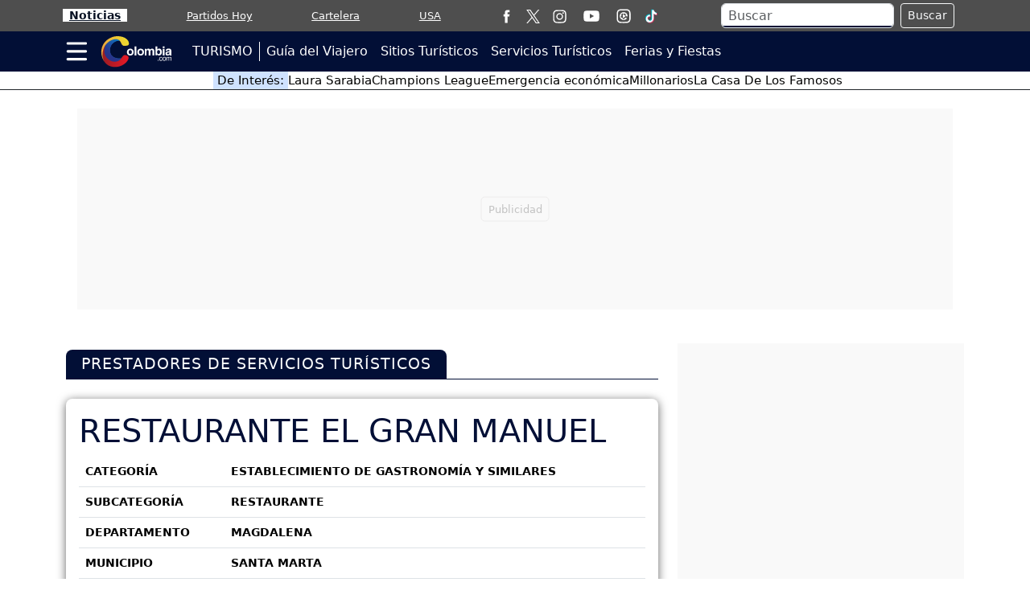

--- FILE ---
content_type: text/html; charset=utf-8
request_url: https://www.colombia.com/turismo/prestadores-de-servicios-turisticos/i32433/restaurante-el-gran-manuel
body_size: 25555
content:
<!DOCTYPE html>
<html lang="es">
<head>
<meta charset="utf-8"><meta http-equiv="X-UA-Compatible" content="IE=edge"><meta name="viewport" content="width=device-width, initial-scale=1, shrink-to-fit=no"><link rel="preconnect" href="https://cdn.colombia.com"><link rel="dns-prefetch" href="https://cdn.colombia.com"><link rel="preconnect" href="https://securepubads.g.doubleclick.net"><link rel="dns-prefetch" href="https://securepubads.g.doubleclick.net"><link rel="preconnect" href="https://www.googletagmanager.com"><link rel="dns-prefetch" href="https://www.googletagmanager.com"><link rel="preconnect" href="https://sb.scorecardresearch.com"><link rel="dns-prefetch" href="https://sb.scorecardresearch.com"><link rel="preconnect" href="https://stpd.cloud"><link rel="dns-prefetch" href="https://stpd.cloud"><link rel="dns-prefetch" href="https://pagead2.googlesyndication.com"><link rel="stylesheet" href="/css/vendor/bootstrap/bootstrap-5.3.7.min.css"><link rel="stylesheet" href="/css/v2/globales-0.0.41.min.css">
<link rel="stylesheet" href="/css/v2/turismo/turismo-0.0.2.min.css">
<link rel="canonical" href="https://www.colombia.com/turismo/prestadores-de-servicios-turisticos/i32433/restaurante-el-gran-manuel">
<script>(function(w,d,s,l,i){w[l]=w[l]||[];w[l].push({'gtm.start':new Date().getTime(),event:'gtm.js'});var f=d.getElementsByTagName(s)[0],j=d.createElement(s),dl=l!='dataLayer'?'&l='+l:'';j.async=true;j.src=
'https://www.googletagmanager.com/gtm.js?id='+i+dl;f.parentNode.insertBefore(j,f);})(window,document,'script','dataLayer','GTM-MTRB6HW');</script><script crossorigin="anonymous" async src="https://securepubads.g.doubleclick.net/tag/js/gpt.js"></script><script>var gptadslots =[];var googletag = googletag ||{};googletag.cmd = googletag.cmd ||[];var v_fetchMarginPercent = 1;var v_renderMarginPercent = 1;var v_mobileScaling = 5.0;var v_timerTop = null;var v_timerZocalo = null;var v_timerInterval = 30;var v_slotAnchorBottom = null;var v_slotZocaloAds = null;</script>
<script type="application/ld+json">
{
	"@context": "https://schema.org",
	"@type": "BreadcrumbList",
	"itemListElement": [
		{ "@type": "ListItem", "position": 1, "name": "Colombia.com", "item": "https://www.colombia.com/" },
		{ "@type": "ListItem", "position": 2, "name": "Turismo", "item": "https://www.colombia.com/colombia-info/turismo/" },
		{ "@type": "ListItem", "position": 3, "name": "Prestadores de Servicios Turísticos", "item": "https://www.colombia.com/turismo/prestadores-de-servicios-turisticos/" }

		,{ "@type": "ListItem", "position": 4, "name": "RESTAURANTE EL GRAN MANUEL", "item": "https://www.colombia.com/turismo/prestadores-de-servicios-turisticos/i32433/restaurante-el-gran-manuel" }

	]
}
</script>
<script>googletag.cmd.push(function(){var mappingtop = googletag.sizeMapping().addSize([0,0],[[300,50],[320,50],'fluid']).addSize([768,0],[728,90],'fluid').addSize([992,0],[[728,90],[900,30],[970,90],[970,250],'fluid']).addSize([1490,0],[[728,90],[900,30],[970,90],[970,250],[1490,250],'fluid']).build();googletag.defineSlot('/29027012/colombia_sect_turismo_top',[[300,50],[320,50],[728,90],[900,30],[970,90],[970,250],[1490,250],'fluid'],'div-gpt-ad-sect-top').defineSizeMapping(mappingtop).addService(googletag.pubads());var mappingmiddle1 = googletag.sizeMapping().addSize([0,0],[[320,180],[320,240],[250,250],[300,250],[336,280],[360,480],'fluid']).addSize([576,0],[]).build();googletag.defineSlot('/29027012/colombia_sect_turismo_caja1',[[320,180],[320,240],[250,250],[300,250],[336,280],[360,480],'fluid'],'div-gpt-ad-sect-caja1').defineSizeMapping(mappingmiddle1).addService(googletag.pubads());var mappingmiddle2 = googletag.sizeMapping().addSize([0,0],[[320,180],[320,240],[250,250],[300,250],[336,280],[360,480],'fluid']).addSize([576,0],[]).build();googletag.defineSlot('/29027012/colombia_sect_turismo_caja2',[[320,180],[320,240],[250,250],[300,250],[336,280],[360,480],'fluid'],'div-gpt-ad-sect-caja2').defineSizeMapping(mappingmiddle2).addService(googletag.pubads());var mappingmiddle3 = googletag.sizeMapping().addSize([0,0],[[320,180],[320,240],[250,250],[300,250],[336,280],[360,480],'fluid']).addSize([576,0],[[250,250],[300,250],[336,280],[300,600],'fluid']).build();googletag.defineSlot('/29027012/colombia_sect_turismo_caja3',[[320,180],[320,240],[250,250],[300,250],[336,280],[360,480],[300,250],[336,280],[300,600],'fluid'],'div-gpt-ad-sect-caja3').defineSizeMapping(mappingmiddle3).addService(googletag.pubads());v_slotZocaloAds = '/29027012/colombia_sect_turismo_zocalo';});</script><script>googletag.cmd.push(function(){if(v_slotZocaloAds){var mappingZocalo = googletag.sizeMapping().addSize([0,0],[[320,50],[320,100],[320,180],'fluid']).addSize([768,0],[[728,90],[468,60],'fluid']).build();v_slotAnchorBottom = googletag.defineOutOfPageSlot(v_slotZocaloAds,googletag.enums.OutOfPageFormat.BOTTOM_ANCHOR).defineSizeMapping(mappingZocalo).addService(googletag.pubads());}googletag.pubads().enableSingleRequest();googletag.pubads().enableAsyncRendering();googletag.pubads().enableLazyLoad({fetchMarginPercent:v_fetchMarginPercent,renderMarginPercent:v_renderMarginPercent,mobileScaling:v_mobileScaling});googletag.pubads().setCentering(true);googletag.enableServices();});</script><script type="application/ld+json">{"@context":"https://schema.org","@type":"WebSite","name":"Colombia.com","url":"https://www.colombia.com","potentialAction":{"@type":"SearchAction","target":"https://www.colombia.com/buscador/?q={search_term_string}","query-input":"required name=search_term_string"},"publisher":{"@context":"https://schema.org","@type":"NewsMediaOrganization","@id":"https://www.colombia.com","name":"Colombia.com","contactPoint":[{"@type":"ContactPoint","contactType":"Atención al usuario","email":"colombia.com@interlatin.com","telephone":"WhatsApp:+57-350-594-7095"},{"@type":"ContactPoint","contactType":"Pauta publicitaria","email":"publicidad@interlatin.com","telephone":"WhatsApp:+57-601-636-2811"}],"sameAs":["https://www.facebook.com/wwwcolombiacom","https://x.com/ColombiacomTW","https://www.instagram.com/wwwcolombiacom/","https://www.youtube.com/@ColombiaCom"],"logo":{"@type":"ImageObject","url":"https://cdn.colombia.com/images/logos/v1.0/colombiacom.png","width":250}}}</script><link rel="shortcut icon" href="https://cdn.colombia.com/favicon.ico"><link rel="icon" href="https://www.colombia.com/favicon.ico" type="image/x-icon"><link rel="icon" type="image/png" sizes="32x32" href="https://www.colombia.com/favicon-32x32.png"><link rel="icon" type="image/png" sizes="16x16" href="https://www.colombia.com/favicon-16x16.png"><link rel="apple-touch-icon" sizes="180x180" href="https://www.colombia.com/apple-touch-icon.png"><link rel="alternate" href="https://www.colombia.com/rss/turismo/" type="application/rss+xml" title="RSS - Colombia.com - Turismo">

<title>RESTAURANTE EL GRAN MANUEL - Establecimiento de Gastronomía y Similares - Prestadores de Servicios Turísticos</title>
<meta name="description" content="Ubicación y contacto de RESTAURANTE EL GRAN MANUEL. Categoría: Establecimiento de Gastronomía y Similares.">
<meta name="keywords" content="RESTAURANTE EL GRAN MANUEL,Establecimiento de Gastronomía y Similares, servicios turisticos, Prestadores Servicios Turísticos">
<meta property="og:image" content="https://cdn.colombia.com/images/logo-300.jpg">
<meta property="og:type" content="article">
<meta property="og:url" content="https://www.colombia.com/turismo/prestadores-de-servicios-turisticos/i32433/restaurante-el-gran-manuel">
<meta property="og:title" content="RESTAURANTE EL GRAN MANUEL - Establecimiento de Gastronomía y Similares - Prestadores de Servicios Turísticos">
<meta property="og:description" content="Ubicación y contacto de RESTAURANTE EL GRAN MANUEL. Categoría: Establecimiento de Gastronomía y Similares.">
<meta name="twitter:card" content="summary_large_image">
<meta name="twitter:site" content="@ColombiacomTW">
<meta name="twitter:title" content="RESTAURANTE EL GRAN MANUEL - Establecimiento de Gastronomía y Similares - Prestadores de Servicios Turísticos">
<meta name="twitter:description" content="Ubicación y contacto de RESTAURANTE EL GRAN MANUEL. Categoría: Establecimiento de Gastronomía y Similares.">
<meta name="twitter:image" content="https://cdn.colombia.com/images/logo-300.jpg">
<meta name="robots" content="index,follow,max-image-preview:large"><meta name="googleboot" content="index,follow"><meta name="bingboot" content="index,follow"><meta name="language" content="spanish"><meta name="distribution" content="global"><meta name="format-detection" content="telephone=no"><meta property="og:site_name" content="Colombia.com"><meta property="og:locale" content="es"><meta name="twitter:site" content="@ColombiacomTW"><meta property="fb:pages" content="120864984617693"><meta property="fb:app_id" content="515434948646892">
<script src="https://analytics.ahrefs.com/analytics.js" data-key="B6g2Oqf0AuA/7GOCeW/qnQ" async></script><script>document.addEventListener("DOMContentLoaded",function(){const iframes = document.querySelectorAll('iframe[data-src]:not(.lazy)');const observer = new IntersectionObserver((entries,obs)=>{entries.forEach(entry =>{if(entry.isIntersecting){const iframe = entry.target;iframe.src = iframe.dataset.src;obs.unobserve(iframe);}});});iframes.forEach(iframe => observer.observe(iframe));});</script><script type="application/ld+json">
{
"@context":"https://schema.org",
"@type":"ItemList",
"itemListElement":[
{"@type":"ListItem","position":1,"url":"https://www.colombia.com/futbol/liga-colombiana/asi-el-dim-buscara-repatriar-a-german-cano-y-juan-guillermo-cuadrado-561593"},{"@type":"ListItem","position":2,"url":"https://www.colombia.com/actualidad/nacionales/andres-idarraga-se-va-del-ministerio-de-justicia-por-decision-del-presidente-gustavo-petro-561899"},{"@type":"ListItem","position":3,"url":"https://www.colombia.com/futbol/futbol-colombiano/santa-fe-se-metio-en-la-pelea-por-este-jugador-con-paso-en-la-seleccion-colombia-561785"},{"@type":"ListItem","position":4,"url":"https://www.colombia.com/entretenimiento/musica/morat-anuncia-nueva-gira-mundial-y-arranca-en-bogota-561865"},{"@type":"ListItem","position":5,"url":"https://www.colombia.com/turismo/noticias/nueva-playa-con-bandera-azul-en-el-atlantico-colombiano-561426"},{"@type":"ListItem","position":6,"url":"https://www.colombia.com/turismo/noticias/recomendaciones-para-viajar-a-punta-cana-si-eres-colombiano-561905"},{"@type":"ListItem","position":7,"url":"https://www.colombia.com/turismo/noticias/cuales-son-los-mitos-mas-comunes-a-la-hora-de-viajar-561831"},{"@type":"ListItem","position":8,"url":"https://www.colombia.com/turismo/noticias/actividades-culturales-en-bogota-durante-el-mes-de-febrero-561912"}
]
}
</script><script>async function GetUH(){let uh = document.getElementById('ultima-hora');if(!uh)return;try{let myH = new Headers();myH.append('cache-control','no-cache,no-store');const response = await fetch('/tools/v2/uh/',{headers:myH});if(!response.ok){throw new Error('UH:' + response.statusText);}const data = await response.json();if(typeof data.Alerta !== 'undefined' && data.Info.length > 0){uh.className =(data.Alerta == 1 ? 'ultima-hora' :'lista-temas');let links = '';for(let i = 0;i < data.Info.length;i++){if(data.Alerta == 1)links += '<li><a href="' + data.Info[i].Url + '"class="text-decoration-none px-3">' + data.Info[i].Titulo + '</a></li>';else{if(i == 0)links += '<li><a href="javascript:;;">De Interés:</a></li>';links += '<li><a href="' + data.Info[i].Url + '">' + data.Info[i].Titulo + '</a></li>';}}uh.innerHTML = '<ul>' + links + '</ul><ul aria-hidden="true">' + links + '</ul>';}else if(typeof data.Error !== 'undefined')console.error('UH:' + data.Error);}catch(error){console.error('UH:error');}}</script>
</head>
<body>


<div class="container top p-0">
	<aside class="text-center banner-top">
	<div class="text-center div-gpt-ad-sect-top"><div id='div-gpt-ad-sect-top'><script>googletag.cmd.push(function(){googletag.display('div-gpt-ad-sect-top');});</script></div></div>
	</aside>
</div>
<header class="sticky-top" style="z-index:1021">
	<nav class="op-header-movil d-none d-md-block">
		<ul class="container d-flex flex-row justify-content-between navbar-nav nav-flex-icons" itemscope="" itemtype="https://schema.org/SiteNavigationElement">
			<li itemprop="name"><a itemprop="url" class="op-header-first px-2" href="/noticias/" style="color:#081224">Noticias</a></li>
			<li itemprop="name"><a itemprop="url" href="/futbol/partidos-hoy/">Partidos Hoy</a></li>
			<li itemprop="name" class="d-none d-sm-block"><a itemprop="url" href="/cine/cartelera/">Cartelera</a></li>
			<li class="mr-2 mr-md-0"><a itemprop="url" href="https://www.colombia.com/estados-unidos/">USA</a></li>
			<li class="d-none d-md-block m-0 p-0">
				<ul class="d-flex flex-row navbar-nav nav-flex-icons border-left">
<li class="px-2"><a href="https://www.facebook.com/wwwcolombiacom" class="nav-link" target="_blank" rel="noopener" title="Facebook"><span>
<svg viewBox="0 0 35 35" width="17" height="17" fill="#fff"><path d="M13.3 34.1H20V17.4h4.7l.5-5.6H20V8.6c0-1.3.3-1.8 1.5-1.8h3.6V.9h-4.6c-5 0-7.2 2.2-7.2 6.4v4.5H9.8v5.7h3.5v16.6z"/></svg></span></a></li>
<li><a href="https://x.com/ColombiacomTW" class="nav-link" target="_blank" rel="noopener" title="X"><span>
<svg width="17" height="17" viewBox="0 0 1200 1227" fill="none" xmlns="https://www.w3.org/2000/svg">
	<path d="M714.163 519.284L1160.89 0H1055.03L667.137 450.887L357.328 0H0L468.492 681.821L0 1226.37H105.866L515.491 750.218L842.672 1226.37H1200L714.137 519.284H714.163ZM569.165 687.828L521.697 619.934L144.011 79.6944H306.615L611.412 515.685L658.88 583.579L1055.08 1150.3H892.476L569.165 687.854V687.828Z" fill="white"/></svg>
</span></a></li>
<li class="px-2"><a href="https://www.instagram.com/wwwcolombiacom/" class="nav-link" target="_blank" rel="noopener" title="Instagram"><span>
<svg viewBox="0 0 35 35" width="17" height="17" fill="#fff"><path d="M17.5 3.8l6.8.1c1.6.1 2.5.3 3.1.6.8.3 1.3.7 1.9 1.3s.9 1.1 1.3 1.9c.2.6.5 1.5.6 3.1l.1 6.8-.1 6.8c-.1 1.6-.3 2.5-.6 3.1-.3.8-.7 1.3-1.3 1.9s-1.1.9-1.9 1.3c-.6.2-1.5.5-3.1.6l-6.8.1c-4.5 0-5 0-6.8-.1-1.6-.1-2.5-.3-3.1-.6-.8-.3-1.3-.7-1.9-1.3s-.9-1.1-1.3-1.9c-.2-.6-.5-1.5-.6-3.1l-.1-6.8.1-6.8c.2-1.7.4-2.6.7-3.2.3-.8.7-1.3 1.3-1.9s1.1-.9 1.9-1.3c.5-.2 1.4-.4 3-.5l6.8-.1m0-3l-6.9.1c-1.8.1-3 .4-4 .8-1.1.4-2 1-3 1.9-.9.9-1.5 1.9-1.9 3-.4 1-.7 2.2-.8 4l-.1 6.9.1 6.9c.1 1.8.4 3 .8 4.1s1 2 1.9 3c.9.9 1.9 1.5 3 1.9s2.3.7 4.1.8l6.9.1 6.9-.1c1.8-.1 3-.4 4.1-.8s2-1 3-1.9c.9-.9 1.5-1.9 1.9-3s.7-2.3.8-4.1l.1-6.9-.1-6.9c-.1-1.8-.4-3-.8-4.1s-1-2-1.9-3c-.9-.9-1.9-1.5-3-1.9S26.3.9 24.5.8h-7m0 8.1c-4.7 0-8.6 3.8-8.6 8.6 0 4.7 3.8 8.6 8.6 8.6s8.6-3.8 8.6-8.6c0-4.7-3.9-8.6-8.6-8.6m0 14.2a5.59 5.59 0 0 1-5.6-5.6 5.59 5.59 0 0 1 5.6-5.6 5.59 5.59 0 0 1 5.6 5.6 5.59 5.59 0 0 1-5.6 5.6M28.4 8.6c0 1.1-.9 2-2 2s-2-.9-2-2 .9-2 2-2 2 .9 2 2"/></svg></span></a></li>
<li class="px-2"><a href="https://www.youtube.com/@ColombiaCom" class="nav-link" target="_blank" rel="noopener" title="Youtube"><span><svg viewBox="0 0 80 80" width="30" fill="#fff" height="22"><path d="M74 22.8c-.8-3.1-3.2-5.5-6.3-6.3C62.2 15 40 15 40 15s-22.2 0-27.7 1.5c-3.1.8-5.5 3.2-6.3 6.3C4.5 28.4 4.5 40 4.5 40s0 11.6 1.5 17.2c.8 3.1 3.2 5.5 6.3 6.3C17.8 65 40 65 40 65s22.2 0 27.7-1.5c3.1-.8 5.5-3.2 6.3-6.3 1.5-5.6 1.5-17.2 1.5-17.2s0-11.6-1.5-17.2zM32.7 50.6V29.4L51.3 40 32.7 50.6z"/></svg></span></a></li>
<li class="px-2"><a href="/futbol/partidos-hoy/" class="nav-link" title="Partidos Hoy"><span>
<svg viewBox="0 0 35 35" width="18" height="18" fill="#fff"><path d="M17.5 3.8l6.8.1c1.6.1 2.5.3 3.1.6.8.3 1.3.7 1.9 1.3s.9 1.1 1.3 1.9c.2.6.5 1.5.6 3.1l.1 6.8-.1 6.8c-.1 1.6-.3 2.5-.6 3.1-.3.8-.7 1.3-1.3 1.9s-1.1.9-1.9 1.3c-.6.2-1.5.5-3.1.6l-6.8.1c-4.5 0-5 0-6.8-.1-1.6-.1-2.5-.3-3.1-.6-.8-.3-1.3-.7-1.9-1.3s-.9-1.1-1.3-1.9c-.2-.6-.5-1.5-.6-3.1l-.1-6.8.1-6.8c.2-1.7.4-2.6.7-3.2.3-.8.7-1.3 1.3-1.9s1.1-.9 1.9-1.3c.5-.2 1.4-.4 3-.5l6.8-.1m0-3l-6.9.1c-1.8.1-3 .4-4 .8-1.1.4-2 1-3 1.9-.9.9-1.5 1.9-1.9 3-.4 1-.7 2.2-.8 4l-.1 6.9.1 6.9c.1 1.8.4 3 .8 4.1s1 2 1.9 3c.9.9 1.9 1.5 3 1.9s2.3.7 4.1.8l6.9.1 6.9-.1c1.8-.1 3-.4 4.1-.8s2-1 3-1.9c.9-.9 1.5-1.9 1.9-3s.7-2.3.8-4.1l.1-6.9-.1-6.9c-.1-1.8-.4-3-.8-4.1s-1-2-1.9-3c-.9-.9-1.9-1.5-3-1.9S26.3.9 24.5.8h-7m6.6 9.9A9.33 9.33 0 0 0 17.6 8c-5.2 0-9.5 4.3-9.5 9.5s4.3 9.5 9.5 9.5c2.8 0 5.4-1.2 7.2-3.4.4-.5.4-1.3-.2-1.7-.2-.2-.4-.2-.6-.3h0-2a2.16 2.16 0 0 0-2.1 1.5l-.5 1.2a6.28 6.28 0 0 1-1.9.3c-.7 0-1.3-.1-1.9-.3l-.4-1.2c-.3-.9-1.2-1.5-2.1-1.5h-1.3c-.7-1.1-1.2-2.3-1.3-3.7l1.1-.8c.8-.6 1.1-1.6.7-2.6l-.5-1.2c.8-1.1 1.9-2 3.2-2.4l1.1.9a2.1 2.1 0 0 0 2.6 0l1.1-.9c1.3.5 2.4 1.4 3.2 2.5l-.5 1.2c-.4.9-.1 2 .7 2.6l1.4 1c.2.2.5.4.9.4h0c.7 0 1.2-.6 1.2-1.2.2-2.6-.8-4.9-2.6-6.7zm-6.8 10.8l4.3-3.2c.4-.4.4-1.1 0-1.4l-4.3-3.2c-.6-.6-1.8-.2-1.8.7v6.3c.1.9 1.1 1.4 1.8.8z"/></svg></span></a></li>
<li class="px-2"><a href="https://www.tiktok.com/@colombia_com" target="_blank" class="nav-link" title="TikTok"><span>
	<svg version="1.1" x="0px" y="0px" width="18" height="18" viewBox="0 0 30 30" style="enable-background:new 0 0 30 30;" xml:space="preserve"><g><path fill="#EE2D5B" d="M27.98,8.85c-3.49,0-6.32-2.83-6.32-6.32h-4.74v18.36c0,2.13-1.73,3.86-3.86,3.86 c-2.13,0-3.86-1.73-3.86-3.86c0-2.13,1.73-3.86,3.86-3.86c0.4,0,0.85,0.06,1.22,0.17v-4.83c-0.4-0.06-0.8-0.09-1.22-0.09 c-4.75,0-8.61,3.85-8.61,8.61c0,4.75,3.85,8.61,8.61,8.61c4.75,0,8.61-3.85,8.61-8.61v-9.72c1.72,1.41,3.93,2.25,6.32,2.25V8.85z"/><path fill="#00B2C2" d="M26.64,7.5c-3.49,0-6.32-2.83-6.32-6.32h-4.74v18.36c0,2.13-1.73,3.86-3.86,3.86c-2.13,0-3.86-1.73-3.86-3.86 c0-2.13,1.73-3.86,3.86-3.86c0.4,0,0.85,0.06,1.22,0.17v-4.83c-0.4-0.06-0.8-0.09-1.22-0.09c-4.75,0-8.61,3.85-8.61,8.61 c0,4.75,3.85,8.61,8.61,8.61c4.75,0,8.61-3.85,8.61-8.61V9.82c1.72,1.41,3.93,2.25,6.32,2.25V7.5z"/><path fill="#FFFFFF" d="M26.64,8.7c-1.53-0.33-2.85-1.21-3.75-2.43c-1.22-0.9-2.1-2.22-2.43-3.75h-3.54v18.36 c0,2.13-1.73,3.86-3.86,3.86c-1.41,0-2.65-0.76-3.32-1.89c-1.13-0.67-1.89-1.91-1.89-3.32c0-2.13,1.73-3.86,3.86-3.86 c0.4,0,0.85,0.06,1.22,0.17v-3.57c-4.7,0.07-8.48,3.89-8.48,8.61c0,2.03,0.71,3.9,1.89,5.38c1.47,1.18,3.34,1.89,5.38,1.89 c4.75,0,8.61-3.85,8.61-8.61V9.82c1.72,1.41,3.93,2.25,6.32,2.25V8.7z"/></g></svg></span></a></li>
				</ul>
			</li>
			<li class="d-none d-lg-block m-0 p-0">
				<div class="px-2 bd-highlight align-self-center text-white">
					<form action="/buscador/" class="d-flex m-1">
						<input type="text" name="q" class="form-control me-2 py-0 px-2" placeholder="Buscar" aria-label="Buscar">
						<button class="btn btn-outline-light btn-sm" type="submit">Buscar</button>
					</form>
				</div>
			</li>
			<li itemprop="name" class="d-none d-sm-block d-lg-none m-0 p-0">
<a itemprop="url" href="/buscador/" title="Buscar">
<svg viewBox="0 0 35 35" width="22" height="22"><title>Buscar</title><path fill="#fff" d="M19.8 5.8C14.3 2.1 6.7 3.5 2.9 9S.6 22.1 6.1 25.9c4.9 3.4 11.5 2.6 15.5-1.5.2.4.5.8.9 1.1l8 5.5c1.2.8 2.8.5 3.6-.7s.5-2.8-.7-3.6l-8-5.5c-.4-.2-.9-.4-1.4-.4 2.4-5.2.7-11.6-4.2-15h0zm.6 15.2c-2.8 4.1-8.5 5.2-12.6 2.4s-5.2-8.5-2.4-12.6S13.9 5.6 18 8.4c4.2 2.8 5.2 8.4 2.4 12.6h0zm0 0"/></svg>
</a>
			</li>
		</ul>
	</nav>
	<div class="navbar navbar-dark bg-blue-dark p-0">
		<nav class="container">
			<div class="navbar-submenu">
				<div class="ic-menu-home pl-md-2 pl-md-0" data-bs-toggle="modal" data-bs-target="#MenuModalScrollable">
					<svg viewBox="0 0 40 40" fill="#fff" width="27" height="50" class="me-3"><path d="M36.4 7.5H3.2C2 7.5 1 6.5 1 5.2h0C1 4 2 2.9 3.2 2.9h33.2a2.26 2.26 0 0 1 2.3 2.3h0a2.26 2.26 0 0 1-2.3 2.3zm0 14.6H3.2C2 22.1 1 21 1 19.8h0a2.26 2.26 0 0 1 2.3-2.3h33.2a2.26 2.26 0 0 1 2.3 2.3h0c-.1 1.2-1.1 2.3-2.4 2.3zm0 14.5H3.2a2.26 2.26 0 0 1-2.3-2.3h0A2.26 2.26 0 0 1 3.2 32h33.2a2.26 2.26 0 0 1 2.3 2.3h0a2.26 2.26 0 0 1-2.3 2.3z"/></svg>
				</div>
				<a class="navbar-brand me-2 me-lg-3 center" href="/">
					<svg viewBox="0 0 90 40" width="90" height="40" aria-label="Colombia.com"><defs><path id="AM1" d="M6.4 11.1c-3 3.8-5.7 15.3 1.6 20 11.2 7.2 18-2.3 18-2.3s-14.4 1.6-14.3-10.3c0-9.7 8.8-11.9 10.5-12 .5 0 1.3-.1 1.8 0 .6.1-2.9-2.5-6.8-2.4-2.9.1-6.7 1.8-10.8 7"/></defs><linearGradient id="BM1" gradientUnits="userSpaceOnUse" x1="3.353" y1="18.935" x2="26.057" y2="18.935"><stop offset=".075" stop-color="#28348a"/><stop offset=".223" stop-color="#253b90"/><stop offset=".435" stop-color="#1e4ea0"/><stop offset=".687" stop-color="#126db9"/><stop offset=".967" stop-color="#0298dd"/><stop offset="1" stop-color="#009ee2"/></linearGradient><use xlink:href="#AM1" fill="url(#BM1)"/><clipPath id="CM1"><use xlink:href="#AM1"/></clipPath><linearGradient id="DM1" gradientUnits="userSpaceOnUse" x1="-351.752" y1="171.725" x2="-351.425" y2="171.725" gradientTransform="matrix(66.5397 -72.7099 -74.0904 -65.0477 36136.6719 -14379.5186)"><stop offset=".075" stop-color="#28348a"/><stop offset=".223" stop-color="#253b90"/><stop offset=".435" stop-color="#1e4ea0"/><stop offset=".687" stop-color="#126db9"/><stop offset=".967" stop-color="#0298dd"/><stop offset="1" stop-color="#009ee2"/></linearGradient><path d="M-14.3 21.9L11.9-6.7l29 25.5-26.2 28.5z" clip-path="url(#CM1)" fill="url(#DM1)"/><defs><path id="EM1" d="M2.2 20.8c-.3 2.3.1 8.3 2.3 11.7 7.1 10.7 23.6 8 29.4-1.7.8-1.4 1.5-3.4.5-4.5-.8-.9-1.9-1.4-3.4-1.8-1.2-.4-2.6.4-3.6 1.6-1.6 1.8-2.6 4.9-6.1 6-2.5.8-5.8 1.1-8.8-.5C0 25 6.1 12 6.1 12s-4 4.3-3.9 8.8"/></defs><clipPath id="FM1"><use xlink:href="#EM1"/></clipPath><linearGradient id="GM1" gradientUnits="userSpaceOnUse" x1="-351.467" y1="169.228" x2="-351.14" y2="169.228" gradientTransform="matrix(90.344 0.3112 0.4914 -88.5086 31673.2793 15114.4492)"><stop offset="0" stop-color="#9c1c24"/><stop offset="1" stop-color="#e31926"/></linearGradient><path d="M-.1 12l36.3.2-.1 29.7-36.3-.1z" clip-path="url(#FM1)" fill="url(#GM1)"/><defs><path id="HM1" d="M10.3 4.1c-5.1 3.2-8.2 7.6-9.2 13.6C-.3 26.2 4.8 33 4.8 33s-5-7.6-.3-18.3C8.2 6.2 21.9.3 25.2 8.9c.9 2.3 2.1 4.1 3.8 4.2 1 .1 4-.4 4.4-.5 1.2-.2 2.1-1.3 1.8-2.9-.3-1.9-.8-3.9-4.5-6.3-2-1.3-6-2.6-10.6-2.4-3.1.2-6.5 1.1-9.8 3.1"/></defs><clipPath id="IM1"><use xlink:href="#HM1"/></clipPath><linearGradient id="JM1" gradientUnits="userSpaceOnUse" x1="-351.405" y1="170.178" x2="-351.078" y2="170.178" gradientTransform="matrix(104.4021 -36.1471 -36.6963 -102.2111 42935.3086 4713.0874)"><stop offset="0" stop-color="#eca43d"/><stop offset="1" stop-color="#ecdd2e"/></linearGradient><path d="M-10.2 4.4L31.5-10l13.6 38L3.5 42.4z" clip-path="url(#IM1)" fill="url(#JM1)"/><g fill="#fff"><path d="M36.9 25.1c-2.2 0-4.2-1.4-4.2-4.3s2-4.3 4.2-4.3 4.2 1.4 4.2 4.3-1.9 4.3-4.2 4.3zm0-6.8c-1.7 0-2 1.5-2 2.5s.3 2.5 2 2.5 2-1.5 2-2.5-.3-2.5-2-2.5zm7.5 6.6h-2.2V13.8h2.2v11.1zm5.4.2c-2.2 0-4.2-1.4-4.2-4.3s2-4.3 4.2-4.3 4.2 1.4 4.2 4.3-2 4.3-4.2 4.3zm0-6.8c-1.7 0-2 1.5-2 2.5s.3 2.5 2 2.5 2-1.5 2-2.5-.4-2.5-2-2.5zm17 6.6h-2.2v-5c0-1.2-.5-1.6-1.2-1.6-1.1 0-1.5.7-1.5 1.7v4.9h-2.2V20c0-.7 0-1.7-1.3-1.7-1 0-1.3.7-1.3 1.6v5H55v-8.2h2.1v1.2h0c.3-.5.9-1.4 2.3-1.4 1.2 0 1.7.4 2.3 1.3.3-.4.9-1.3 2.2-1.3 1.6 0 2.9.9 2.9 2.8v5.6zm3.6-7.2h0c.4-.5 1-1.3 2.4-1.3 1.8 0 3.4 1.4 3.4 4.2 0 2.3-1 4.4-3.5 4.4-.9 0-1.9-.3-2.4-1.3h0v1h-2.1V13.8h2.2v3.9zm1.7.6c-1.5 0-1.9 1.3-1.9 2.6 0 1.2.5 2.4 1.9 2.4s1.8-1.5 1.8-2.5c.1-1.3-.4-2.5-1.8-2.5zm7.4-2.6h-2.2v-2h2.2v2zm0 1v8.2h-2.2v-8.2h2.2zm8.3 6.6c0 1 .2 1.2.5 1.3v.3H86c-.1-.4-.2-.5-.2-1-.5.5-1.2 1.2-2.7 1.2-1.2 0-2.5-.7-2.5-2.4 0-1.6 1-2.4 2.4-2.6l1.9-.3c.3 0 .8-.2.8-.6 0-.9-.9-1-1.4-1-1.1 0-1.3.7-1.3 1.1h-2.1c.2-2.5 2-2.9 3.7-2.9 1.2 0 3.3.4 3.3 2.4v4.5zm-2.2-2.4c-.2.2-.6.3-1.5.4-.8.1-1.5.3-1.5 1.2 0 .8.6 1 1 1 1 0 1.9-.6 1.9-1.6v-1zM72 31.5h-.9v-.9h.9v.9zm4-3.1c-.1-.6-.4-1-1.1-1-1 0-1.3.9-1.3 1.8 0 .8.2 1.8 1.3 1.8.5 0 1-.4 1.1-1.1h.8c-.1.7-.5 1.8-1.9 1.8-1.3 0-2.1-1-2.1-2.3 0-1.4.7-2.6 2.2-2.6 1.2 0 1.7.9 1.7 1.7H76z"/><path d="M79.2 26.7c1.5 0 2.2 1.3 2.2 2.5s-.7 2.5-2.2 2.5-2.2-1.3-2.2-2.5.7-2.5 2.2-2.5zm0 4.3c1.1 0 1.4-1.2 1.4-1.8s-.2-1.8-1.4-1.8c-1.1 0-1.4 1.2-1.4 1.8S78 31 79.2 31zm2.7-4.1h.7v.7h0c.2-.2.6-.8 1.4-.8s1.1.5 1.2.8c.4-.4.7-.8 1.4-.8.5 0 1.4.3 1.4 1.6v3.2h-.8v-3c0-.6-.2-1.1-.9-1.1s-1.1.6-1.1 1.2v2.8h-.8v-3.2c0-.4-.2-.9-.7-.9-.4 0-1.2.3-1.2 1.5v2.5h-.8v-4.5z"/></g></svg>
				</a>		
<ul class="navbar-caja-submenu" itemscope="" itemtype="https://schema.org/SiteNavigationElement">
	<li class="linea-vertical principal-item item-oculto d-block d-md-none"></li>
	<li itemprop="name"><a itemprop="url" class="submenu-item principal-item item-oculto" href="/turismo/">TURISMO </a></li>
	<li class="linea-vertical principal-item item-oculto d-none d-md-block"></li>
	<li itemprop="name"><a itemprop="url" class="submenu-item d-none d-md-block" href="/turismo/guia-del-viajero/">Guía del Viajero</a></li>
	<li itemprop="name"><a itemprop="url" class="submenu-item d-none d-md-block" href="/turismo/sitios-turisticos/">Sitios Turísticos</a></li>
	<li itemprop="name"><a itemprop="url" class="submenu-item d-none d-md-block" href="/turismo/prestadores-de-servicios-turisticos/">Servicios Turísticos</a></li>
	<li itemprop="name"><a itemprop="url" class="submenu-item d-none d-md-none d-lg-block" href="/turismo/ferias-y-fiestas/">Ferias y Fiestas</a></li>
</ul>

			</div>
<div class="float-left d-sm-none">
<a href="/buscador/" title="Icono Buscar">
<svg viewBox="0 0 35 35" width="25" height="50"><path fill="#fff" d="M19.8 5.8C14.3 2.1 6.7 3.5 2.9 9S.6 22.1 6.1 25.9c4.9 3.4 11.5 2.6 15.5-1.5.2.4.5.8.9 1.1l8 5.5c1.2.8 2.8.5 3.6-.7s.5-2.8-.7-3.6l-8-5.5c-.4-.2-.9-.4-1.4-.4 2.4-5.2.7-11.6-4.2-15h0zm.6 15.2c-2.8 4.1-8.5 5.2-12.6 2.4s-5.2-8.5-2.4-12.6S13.9 5.6 18 8.4c4.2 2.8 5.2 8.4 2.4 12.6h0zm0 0"/></svg>
</a>
</div>
		</nav>
	</div>
</header>
<!-- menú de la seccion -->
<div class="modal fade" id="MenuModalScrollable" tabindex="-1" role="dialog" aria-labelledby="MenuModalScrollableTitle" aria-hidden="true">
	<div class="modal-dialog modal-xl" role="document">
		<nav class="modal-content bg-menu-princ">
			<div class="modal-header">
				<a href="/" id="MenuModalScrollableTitle"><svg viewBox="0 0 90 40" width="90" height="40" style="margin-right: 10px;" aria-label="Colombia.com"><defs><path id="AM2" d="M6.4 11.1c-3 3.8-5.7 15.3 1.6 20 11.2 7.2 18-2.3 18-2.3s-14.4 1.6-14.3-10.3c0-9.7 8.8-11.9 10.5-12 .5 0 1.3-.1 1.8 0 .6.1-2.9-2.5-6.8-2.4-2.9.1-6.7 1.8-10.8 7"/></defs><linearGradient id="BM2" gradientUnits="userSpaceOnUse" x1="3.353" y1="18.935" x2="26.057" y2="18.935"><stop offset=".075" stop-color="#28348a"/><stop offset=".223" stop-color="#253b90"/><stop offset=".435" stop-color="#1e4ea0"/><stop offset=".687" stop-color="#126db9"/><stop offset=".967" stop-color="#0298dd"/><stop offset="1" stop-color="#009ee2"/></linearGradient><use xlink:href="#AM2" fill="url(#BM2)"/><clipPath id="CM2"><use xlink:href="#AM2"/></clipPath><linearGradient id="DM2" gradientUnits="userSpaceOnUse" x1="-351.752" y1="171.725" x2="-351.425" y2="171.725" gradientTransform="matrix(66.5397 -72.7099 -74.0904 -65.0477 36136.6719 -14379.5186)"><stop offset=".075" stop-color="#28348a"/><stop offset=".223" stop-color="#253b90"/><stop offset=".435" stop-color="#1e4ea0"/><stop offset=".687" stop-color="#126db9"/><stop offset=".967" stop-color="#0298dd"/><stop offset="1" stop-color="#009ee2"/></linearGradient><path d="M-14.3 21.9L11.9-6.7l29 25.5-26.2 28.5z" clip-path="url(#CM2)" fill="url(#DM2)"/><defs><path id="EM2" d="M2.2 20.8c-.3 2.3.1 8.3 2.3 11.7 7.1 10.7 23.6 8 29.4-1.7.8-1.4 1.5-3.4.5-4.5-.8-.9-1.9-1.4-3.4-1.8-1.2-.4-2.6.4-3.6 1.6-1.6 1.8-2.6 4.9-6.1 6-2.5.8-5.8 1.1-8.8-.5C0 25 6.1 12 6.1 12s-4 4.3-3.9 8.8"/></defs><clipPath id="FM2"><use xlink:href="#EM2"/></clipPath><linearGradient id="GM2" gradientUnits="userSpaceOnUse" x1="-351.467" y1="169.228" x2="-351.14" y2="169.228" gradientTransform="matrix(90.344 0.3112 0.4914 -88.5086 31673.2793 15114.4492)"><stop offset="0" stop-color="#9c1c24"/><stop offset="1" stop-color="#e31926"/></linearGradient><path d="M-.1 12l36.3.2-.1 29.7-36.3-.1z" clip-path="url(#FM2)" fill="url(#GM2)"/><defs><path id="HM2" d="M10.3 4.1c-5.1 3.2-8.2 7.6-9.2 13.6C-.3 26.2 4.8 33 4.8 33s-5-7.6-.3-18.3C8.2 6.2 21.9.3 25.2 8.9c.9 2.3 2.1 4.1 3.8 4.2 1 .1 4-.4 4.4-.5 1.2-.2 2.1-1.3 1.8-2.9-.3-1.9-.8-3.9-4.5-6.3-2-1.3-6-2.6-10.6-2.4-3.1.2-6.5 1.1-9.8 3.1"/></defs><clipPath id="IM2"><use xlink:href="#HM2"/></clipPath><linearGradient id="JM2" gradientUnits="userSpaceOnUse" x1="-351.405" y1="170.178" x2="-351.078" y2="170.178" gradientTransform="matrix(104.4021 -36.1471 -36.6963 -102.2111 42935.3086 4713.0874)"><stop offset="0" stop-color="#eca43d"/><stop offset="1" stop-color="#ecdd2e"/></linearGradient><path d="M-10.2 4.4L31.5-10l13.6 38L3.5 42.4z" clip-path="url(#IM2)" fill="url(#JM2)"/><g fill="#fff"><path d="M36.9 25.1c-2.2 0-4.2-1.4-4.2-4.3s2-4.3 4.2-4.3 4.2 1.4 4.2 4.3-1.9 4.3-4.2 4.3zm0-6.8c-1.7 0-2 1.5-2 2.5s.3 2.5 2 2.5 2-1.5 2-2.5-.3-2.5-2-2.5zm7.5 6.6h-2.2V13.8h2.2v11.1zm5.4.2c-2.2 0-4.2-1.4-4.2-4.3s2-4.3 4.2-4.3 4.2 1.4 4.2 4.3-2 4.3-4.2 4.3zm0-6.8c-1.7 0-2 1.5-2 2.5s.3 2.5 2 2.5 2-1.5 2-2.5-.4-2.5-2-2.5zm17 6.6h-2.2v-5c0-1.2-.5-1.6-1.2-1.6-1.1 0-1.5.7-1.5 1.7v4.9h-2.2V20c0-.7 0-1.7-1.3-1.7-1 0-1.3.7-1.3 1.6v5H55v-8.2h2.1v1.2h0c.3-.5.9-1.4 2.3-1.4 1.2 0 1.7.4 2.3 1.3.3-.4.9-1.3 2.2-1.3 1.6 0 2.9.9 2.9 2.8v5.6zm3.6-7.2h0c.4-.5 1-1.3 2.4-1.3 1.8 0 3.4 1.4 3.4 4.2 0 2.3-1 4.4-3.5 4.4-.9 0-1.9-.3-2.4-1.3h0v1h-2.1V13.8h2.2v3.9zm1.7.6c-1.5 0-1.9 1.3-1.9 2.6 0 1.2.5 2.4 1.9 2.4s1.8-1.5 1.8-2.5c.1-1.3-.4-2.5-1.8-2.5zm7.4-2.6h-2.2v-2h2.2v2zm0 1v8.2h-2.2v-8.2h2.2zm8.3 6.6c0 1 .2 1.2.5 1.3v.3H86c-.1-.4-.2-.5-.2-1-.5.5-1.2 1.2-2.7 1.2-1.2 0-2.5-.7-2.5-2.4 0-1.6 1-2.4 2.4-2.6l1.9-.3c.3 0 .8-.2.8-.6 0-.9-.9-1-1.4-1-1.1 0-1.3.7-1.3 1.1h-2.1c.2-2.5 2-2.9 3.7-2.9 1.2 0 3.3.4 3.3 2.4v4.5zm-2.2-2.4c-.2.2-.6.3-1.5.4-.8.1-1.5.3-1.5 1.2 0 .8.6 1 1 1 1 0 1.9-.6 1.9-1.6v-1zM72 31.5h-.9v-.9h.9v.9zm4-3.1c-.1-.6-.4-1-1.1-1-1 0-1.3.9-1.3 1.8 0 .8.2 1.8 1.3 1.8.5 0 1-.4 1.1-1.1h.8c-.1.7-.5 1.8-1.9 1.8-1.3 0-2.1-1-2.1-2.3 0-1.4.7-2.6 2.2-2.6 1.2 0 1.7.9 1.7 1.7H76z"/><path d="M79.2 26.7c1.5 0 2.2 1.3 2.2 2.5s-.7 2.5-2.2 2.5-2.2-1.3-2.2-2.5.7-2.5 2.2-2.5zm0 4.3c1.1 0 1.4-1.2 1.4-1.8s-.2-1.8-1.4-1.8c-1.1 0-1.4 1.2-1.4 1.8S78 31 79.2 31zm2.7-4.1h.7v.7h0c.2-.2.6-.8 1.4-.8s1.1.5 1.2.8c.4-.4.7-.8 1.4-.8.5 0 1.4.3 1.4 1.6v3.2h-.8v-3c0-.6-.2-1.1-.9-1.1s-1.1.6-1.1 1.2v2.8h-.8v-3.2c0-.4-.2-.9-.7-.9-.4 0-1.2.3-1.2 1.5v2.5h-.8v-4.5z"/></g></svg></a>
				<a href="/futbol/partidos-hoy/" class="d-block d-md-none" alt="Partidos por TV" title="Partidos por TV">
					<svg viewBox="0 0 35 35" style="margin-right: 8px; margin-left: 8px;" width="25" height="25" fill="#fff"><path d="M17.5 3.8l6.8.1c1.6.1 2.5.3 3.1.6.8.3 1.3.7 1.9 1.3s.9 1.1 1.3 1.9c.2.6.5 1.5.6 3.1l.1 6.8-.1 6.8c-.1 1.6-.3 2.5-.6 3.1-.3.8-.7 1.3-1.3 1.9s-1.1.9-1.9 1.3c-.6.2-1.5.5-3.1.6l-6.8.1c-4.5 0-5 0-6.8-.1-1.6-.1-2.5-.3-3.1-.6-.8-.3-1.3-.7-1.9-1.3s-.9-1.1-1.3-1.9c-.2-.6-.5-1.5-.6-3.1l-.1-6.8.1-6.8c.2-1.7.4-2.6.7-3.2.3-.8.7-1.3 1.3-1.9s1.1-.9 1.9-1.3c.5-.2 1.4-.4 3-.5l6.8-.1m0-3l-6.9.1c-1.8.1-3 .4-4 .8-1.1.4-2 1-3 1.9-.9.9-1.5 1.9-1.9 3-.4 1-.7 2.2-.8 4l-.1 6.9.1 6.9c.1 1.8.4 3 .8 4.1s1 2 1.9 3c.9.9 1.9 1.5 3 1.9s2.3.7 4.1.8l6.9.1 6.9-.1c1.8-.1 3-.4 4.1-.8s2-1 3-1.9c.9-.9 1.5-1.9 1.9-3s.7-2.3.8-4.1l.1-6.9-.1-6.9c-.1-1.8-.4-3-.8-4.1s-1-2-1.9-3c-.9-.9-1.9-1.5-3-1.9S26.3.9 24.5.8h-7m6.6 9.9A9.33 9.33 0 0 0 17.6 8c-5.2 0-9.5 4.3-9.5 9.5s4.3 9.5 9.5 9.5c2.8 0 5.4-1.2 7.2-3.4.4-.5.4-1.3-.2-1.7-.2-.2-.4-.2-.6-.3h0-2a2.16 2.16 0 0 0-2.1 1.5l-.5 1.2a6.28 6.28 0 0 1-1.9.3c-.7 0-1.3-.1-1.9-.3l-.4-1.2c-.3-.9-1.2-1.5-2.1-1.5h-1.3c-.7-1.1-1.2-2.3-1.3-3.7l1.1-.8c.8-.6 1.1-1.6.7-2.6l-.5-1.2c.8-1.1 1.9-2 3.2-2.4l1.1.9a2.1 2.1 0 0 0 2.6 0l1.1-.9c1.3.5 2.4 1.4 3.2 2.5l-.5 1.2c-.4.9-.1 2 .7 2.6l1.4 1c.2.2.5.4.9.4h0c.7 0 1.2-.6 1.2-1.2.2-2.6-.8-4.9-2.6-6.7zm-6.8 10.8l4.3-3.2c.4-.4.4-1.1 0-1.4l-4.3-3.2c-.6-.6-1.8-.2-1.8.7v6.3c.1.9 1.1 1.4 1.8.8z"/></svg>
				</a>
				<a href="/cine/" class="d-block d-md-none" alt="Cine" title="Cine">
					<svg version="1.1" x="0px" y="0px" width="25" height="25" fill="#fff" viewBox="0 0 35 35" style="enable-background:new 0 0 35 35; margin-right: 8px; margin-bottom: 2px;" xml:space="preserve"><g><path d="M29.54,12.98c-0.61-0.01-1.22-0.01-1.95,0c-0.51,0-0.82,0.21-0.99,0.38c-0.04,0.04-0.08,0.09-0.11,0.13 c-0.21-0.3-0.56-0.49-0.98-0.51c-0.08-0.01-0.17,0-0.33,0h-2.25c-2.93,0-5.85,0-8.83,0c-0.01-0.03-0.03-0.06-0.04-0.09 c4.7-1.86,9.4-3.73,14.1-5.6l1.3-0.52c1.08-0.43,1.46-1.33,1.03-2.42l-0.3-0.74c-0.21-0.51-0.41-1.02-0.6-1.53 c-0.24-0.65-0.63-1.07-1.2-1.28l-1.45-0.05l-0.02,0.24L8.33,8.41c-0.05,0.02-0.1,0.03-0.17,0.03c-0.52,0-1.03,0-1.55,0l-0.77,0 c-1.35,0-2.09,0.74-2.09,2.08v15.37c0,0.52,0.13,0.9,0.4,1.16c0.03,0.03,0.07,0.06,0.11,0.09c-0.05,0.04-0.09,0.08-0.14,0.12 c-0.17,0.17-0.37,0.46-0.37,0.95l0,0.52c0,0.87,0,1.74,0,2.62c0.01,1.21,0.8,2.3,1.96,2.73l0.1,0.18h0.15l22.72-0.01l0.33-0.08 l0.12-0.06l0-0.01c1.31-0.41,2.12-1.5,2.12-2.86c0-5.51,0-11.01,0-16.52C31.25,13.71,30.55,12.99,29.54,12.98z M20.32,7.78 L18.95,6.8l1.06-0.42l1.37,0.98C21.02,7.5,20.67,7.64,20.32,7.78z M16.57,9.27L15.2,8.3c0.35-0.14,0.7-0.28,1.06-0.42 c0.45,0.33,0.91,0.65,1.36,0.98L16.57,9.27z M12.98,10.7c-0.17-0.34-0.33-0.69-0.49-1.03c-0.04-0.09-0.09-0.18-0.14-0.26 c0,0,0,0,0.01,0c0.12-0.07,0.13-0.07,0.35,0.09c0.38,0.3,0.77,0.58,1.16,0.85C13.57,10.46,13.27,10.58,12.98,10.7z M6.45,12.97 c-0.09,0-0.17,0-0.26,0c0.01-0.69,0.01-1.39,0-2.1c1.28,0.01,2.75,0.01,4.17-0.01c0.3,0.64,0.61,1.27,0.92,1.91l0.1,0.2H9.49 c-0.59,0-0.95,0.19-1.15,0.4c-0.23-0.25-0.59-0.4-1.02-0.4l-0.14,0C6.94,12.97,6.69,12.97,6.45,12.97z M27.3,4.42 c-0.28-0.2-0.56-0.39-0.84-0.59l1.03-0.41c0.17,0.45,0.35,0.89,0.53,1.34c-0.08,0.03-0.16,0.06-0.22,0.08 c-0.04-0.03-0.1-0.08-0.19-0.16C27.51,4.58,27.41,4.49,27.3,4.42z M24.08,6.29l-1.37-0.98c0.35-0.14,0.7-0.28,1.05-0.43l0.01,0 c0.45,0.34,0.9,0.66,1.36,0.99L24.08,6.29z M19.84,31.64c2.93,0,5.86,0,8.83,0c-0.12,0.14-0.3,0.17-0.45,0.17H6.78 c-0.18,0-0.34-0.06-0.45-0.17H19.84z M6.19,19.72c2.56,0,5.12,0.01,7.69,0c0,0.3,0,0.6,0,0.9c0,0.37,0.14,0.71,0.38,0.94 c0.04,0.04,0.09,0.08,0.15,0.12c-0.14,0.1-0.26,0.23-0.36,0.39c-0.17,0.29-0.17,0.57-0.17,0.78l0,6.35c-1.28,0-2.56,0-3.84,0 c-1.28,0-2.56,0-3.85,0c0-0.33,0-0.67,0-1c0-0.46-0.2-0.84-0.52-1.07c0.27-0.2,0.52-0.56,0.52-1.25L6.19,19.72z M15.8,21.68 c0.31-0.22,0.51-0.6,0.52-1.05c0-0.3,0.01-0.6,0-0.91c4.16,0.01,8.32,0.01,12.49,0c0,1.17,0,2.34,0,3.53c-2.08,0-4.16,0-6.24,0 c-2.08,0-4.16,0-6.25,0c0-0.2,0-0.41-0.01-0.61C16.3,22.23,16.11,21.89,15.8,21.68z M28.81,29.21c-2.23,0-4.46,0-6.7,0l-5.8,0 c0.01-1.16,0.01-2.33,0-3.53c1.55,0.01,3.09,0.01,4.64,0.01l3.18,0c1.54,0,3.09,0,4.67,0C28.81,26.85,28.81,28.02,28.81,29.21z  M26.5,14.89c0.21,0.3,0.58,0.51,1.11,0.52l0.19,0c0.34,0,0.67,0,1.01,0c0,0.62-0.01,1.25,0,1.89c-1.13,0-2.26,0-3.4,0 c-0.1,0-0.2,0-0.29,0l-18.93,0c0.01-0.62,0.01-1.25,0-1.89c0.3,0,0.6,0,0.9,0l0.24,0c0.43,0,0.78-0.14,1.01-0.4 c0.26,0.27,0.64,0.4,1.16,0.4l15.81,0l0.19,0C25.93,15.38,26.28,15.19,26.5,14.89z"/><path d="M7.89,27.54c0.25,0.13,0.51,0.2,0.78,0.2c0.35,0,0.71-0.12,1.04-0.36l0.61-0.44c0.51-0.37,1.02-0.73,1.52-1.11 c0.46-0.34,0.73-0.85,0.73-1.38c0-0.53-0.26-1.02-0.71-1.36c-0.66-0.49-1.32-0.97-1.99-1.44L9.64,21.5 c-0.55-0.39-1.17-0.43-1.76-0.11C7.31,21.7,6.99,22.23,7,22.89l0,2.05c0,0.34,0,0.69,0,1.03C6.98,26.67,7.3,27.23,7.89,27.54z M9.45,24.56v-0.2l0.14,0.1L9.45,24.56z"/></g></svg>
				</a>
				<a href="/estados-unidos/" class="d-block d-md-none" alt="Colombianos en USA" title="Colombianos en USA">
					<svg version="1.1" x="0px" y="0px" width="25" height="25" fill="#fff" viewBox="0 0 35 35" style="enable-background:new 0 0 35 35; margin-right: 8px;" xml:space="preserve"><path d="M34.12,15.58c-0.36-2.73-1.43-5.28-3.2-7.59c-0.26-0.34-0.6-0.55-0.95-0.59c-0.35-0.05-0.71,0.05-1.01,0.29 c-0.59,0.47-0.68,1.25-0.22,1.92L29,9.97c0.15,0.21,0.3,0.42,0.44,0.63c0.14,0.22,0.28,0.45,0.41,0.68 c-0.07-0.01-0.15-0.02-0.22-0.02c-0.59-0.03-1.32-0.07-2.03,0.31c-0.14-0.07-0.3-0.15-0.47-0.23c-0.19-0.09-0.38-0.19-0.57-0.29 c-0.36-0.19-0.74-0.28-1.17-0.28c-0.48,0-0.96,0.01-1.44,0.01c0.49-0.41,0.72-0.96,0.65-1.54c-0.05-0.38,0.06-0.69,0.35-1.06 c0.08-0.1,0.15-0.2,0.21-0.31l0.05-0.08c0.41-0.65,0.43-1.36,0.04-1.95c-0.01-0.02-0.02-0.03-0.02-0.04 c0.14-0.06,0.27-0.14,0.39-0.24c0.27-0.24,0.43-0.59,0.45-0.95c0.01-0.33-0.08-0.95-0.84-1.33c-1.53-0.76-3.16-1.28-4.84-1.53 c-0.14-0.02-0.28-0.03-0.42-0.05c-0.21-0.02-0.39-0.03-0.52-0.08l-3.03-0.05L16.1,1.65L16,1.69c-0.41,0.05-0.84,0.12-1.29,0.21 c-1.42,0.28-2.81,0.76-4.12,1.42C10.23,3.5,9.98,3.8,9.86,4.16C9.76,4.5,9.8,4.87,9.98,5.2c0.19,0.34,0.5,0.58,0.87,0.67 c0.27,0.06,0.69,0.07,1.15-0.23c0.14-0.09,0.17-0.12,0.23-0.07c0,0.3,0,0.6,0,0.9l0,0.41c0,1.12,0.14,1.67,0.85,2.09l-0.72,0.52 c-0.15,0.11-0.3,0.23-0.45,0.35c-0.25,0.2-0.48,0.39-0.67,0.46c-0.2,0.06-0.52,0.05-0.9,0.02c-0.18-0.01-0.36-0.02-0.59-0.02 c-1.08,0.02-1.86,0.8-1.87,1.87l0,0.83c0,0.26,0,0.52,0,0.78c0,0.27,0.04,0.52,0.14,0.75c-0.13-0.1-0.27-0.2-0.42-0.29 c-0.27-0.16-0.43-0.31-0.41-0.93l0.02-0.38c0.06-1.16-0.03-1.42-0.83-2.19L6.9,9.92C7.46,9.08,7.13,8.31,6.6,7.95 C5.96,7.52,5.16,7.7,4.67,8.37c-1.55,2.15-2.53,4.56-2.92,7.16c-0.02,0.12-0.03,0.24-0.04,0.36c-0.01,0.13-0.02,0.29-0.05,0.35 l-0.08,3.22l0.06,0.3l0.04,0.1c0.07,0.62,0.17,1.19,0.3,1.74c1.75,7.48,8.33,12.71,16.01,12.71c0.64,0,1.28-0.04,1.9-0.11 c3.5-0.4,6.55-1.8,9.07-4.17C33.13,26.1,34.86,21.25,34.12,15.58z M28.5,21.21c-0.27-0.33-0.53-0.65-0.79-0.99l-0.66-0.8 c0-0.35,0-0.69,0-1.04l-0.01-0.32c0.02-0.07,0.17-0.25,0.24-0.31l0.63-0.13c0.35-0.07,0.71-0.14,1.06-0.22 c0.91-0.2,1.49-0.92,1.44-1.79c0,0,0.01-0.02,0.07-0.07c0.12-0.1,0.22-0.21,0.32-0.32l0.07-0.07c0.14-0.14,0.25-0.3,0.33-0.46 c0.42,1.74,0.49,3.57,0.2,5.45c-0.26,1.68-0.86,3.31-1.79,4.85c-0.21-0.16-0.42-0.31-0.64-0.47l0-0.82c0-0.37,0-0.73,0-1.09 C28.99,22.09,28.83,21.62,28.5,21.21z M15.07,29.98l0.17-0.43c0.31-0.8,0.6-1.56,1.14-2.12c0.72-0.75,1.08-1.64,1.06-2.65 c0.29-0.24,0.59-0.48,0.88-0.73l1.19-0.98c0.52-0.43,0.78-0.98,0.76-1.65c-0.01-0.25-0.01-0.51,0-0.87l0-0.11c0-0.18,0-0.37,0-0.55 c-0.01-1.08-0.8-1.86-1.88-1.87l-0.26,0c-0.26,0-0.53,0-0.78,0h-0.31c-0.35-0.43-0.91-0.59-1.44-0.42c-0.7,0.23-1.08,0.95-0.89,1.71 c0.21,0.85,0.91,1.42,1.8,1.43c0.35,0.01,0.69,0.01,1.05,0.01c0,0.14,0,0.27,0.01,0.42c-0.28,0.23-0.55,0.46-0.82,0.68l-0.08,0.07 c-0.39,0.32-0.78,0.65-1.17,0.97c-0.72,0.59-0.78,1.26-0.75,1.61c0.04,0.49-0.12,0.91-0.57,1.39c-0.08,0.08-0.15,0.18-0.22,0.28 c-0.02,0.03-0.04,0.06-0.07,0.09c-0.22,0.26-0.41,0.54-0.57,0.85c-0.16-0.58-0.42-1.13-0.75-1.66c-0.02-0.04-0.03-0.07-0.04-0.08 l0-1.06c0-0.52,0-1.04,0-1.57c0.01-0.84-0.38-1.48-1.14-1.85c-0.41-0.2-0.82-0.4-1.26-0.62l-0.29-0.15 c-0.38-0.19-0.76-0.38-1.18-0.59c0.01-0.25,0.01-0.5,0-0.77c0.55-0.35,0.92-0.93,0.99-1.58c0.05-0.44-0.03-0.88-0.23-1.26 c0.09,0.06,0.17,0.12,0.26,0.19c0.66,0.48,1.47,0.37,1.94-0.26c0.45-0.61,0.32-1.44-0.32-1.93c-0.23-0.18-0.47-0.35-0.71-0.53 c0-0.13,0-0.25,0-0.38l0.85,0c0.32-0.02,0.73-0.07,1.1-0.34l0.61-0.44c0.83-0.59,1.66-1.18,2.49-1.78c0.9-0.65,0.77-1.68,0.72-2.12 c-0.09-0.71-0.57-1.26-1.29-1.5l-0.13-0.05l0-0.27c0-0.3-0.01-0.61,0.01-0.91c0.01-0.25,0.01-0.61-0.09-0.97 c2.61-0.59,5.2-0.44,7.71,0.46c-0.13,0.38-0.29,0.99,0.11,1.58c0.01,0.02,0.03,0.04,0.03,0.04h0c-0.01,0.02-0.04,0.06-0.1,0.13 c-0.08,0.09-0.15,0.2-0.22,0.32l-0.03,0.06c-0.38,0.51-0.53,1.05-0.44,1.63c0.01,0.05,0.01,0.08,0.01,0.08 c-0.01,0.01-0.03,0.02-0.08,0.05c-1.05,0.54-1.54,1.48-1.41,2.72c0.12,1.09,0.87,1.79,1.9,1.8l0.42,0.01 c0.35,0.01,0.78,0.02,1.22-0.02c0.96-0.09,1.81,0.1,2.59,0.61c0.42,0.27,0.88,0.37,1.33,0.29c-0.09,0.16-0.15,0.32-0.18,0.49 c-0.97,0.16-2.15,0.39-2.85,1.45c-0.38,0.37-0.57,0.85-0.57,1.39l0,0.37c0,0.47,0,0.95-0.01,1.42c-0.01,0.56,0.17,1.07,0.54,1.52 c0.26,0.31,0.51,0.63,0.76,0.95c0.21,0.26,0.42,0.53,0.64,0.82c0,0.32,0,0.63,0,0.95v0.16c0,0.32,0,0.63,0,0.95 c-0.01,0.68,0.28,1.25,0.82,1.64l0.54,0.4c0.12,0.09,0.23,0.18,0.35,0.26c-3.35,3.53-7.43,4.95-12.15,4.23 c-0.53-0.08-1.04-0.19-1.54-0.32C14.62,30.86,14.86,30.51,15.07,29.98z M5.93,18.42c0.02,0.5,0.01,1,0,1.5 c-0.02,0.83,0.39,1.49,1.14,1.86c0.54,0.26,1.07,0.53,1.69,0.84c0.34,0.17,0.69,0.35,1.05,0.52c0,0.21,0,0.42,0,0.66 c0,0.41,0.01,0.81-0.01,1.22c-0.03,0.75,0.13,1.39,0.49,1.95c0.42,0.65,0.58,1.32,0.49,2.05c-0.02,0.2-0.02,0.38-0.01,0.6 c-1.99-1.21-3.63-2.99-4.88-5.29c-1.49-2.72-1.95-5.74-1.36-8.97c0.02-0.12,0.05-0.25,0.07-0.37c0.13,0.33,0.35,0.62,0.67,0.87 c0.43,0.33,0.86,0.68,1.28,1.02C6.13,17.25,5.91,17.78,5.93,18.42z"/></svg>
				</a>
				<button type="button" class="btn-close" data-bs-dismiss="modal" aria-label="Close" style="background-color: white;"></button>
			</div>
			<div class="modal-body">
				<div class="list-group text-start">
					<div class="pb-2 border-bottom">
						<div class="d-flex justify-content-between align-items-center">
							<a href="/" class="nav-icon">
								<svg version="1.1" x="0px" y="0px" viewBox="0 0 80 80" style="enable-background:new 0 0 80 80; margin-bottom: 10px;" xml:space="preserve" width="30"><path fill="#fff" d="M74.2,34.9C74.2,34.9,74.2,34.9,74.2,34.9L44.5,5.3c-1.3-1.3-2.9-2-4.7-2c-1.8,0-3.5,0.7-4.7,2L5.4,34.9c0,0,0,0,0,0 c-2.6,2.6-2.6,6.8,0,9.4c1.2,1.2,2.8,1.9,4.4,2c0.1,0,0.1,0,0.2,0h1.2v21.8c0,4.3,3.5,7.8,7.8,7.8h11.6c1.2,0,2.1-1,2.1-2.1V56.8 c0-2,1.6-3.6,3.6-3.6h6.8c2,0,3.6,1.6,3.6,3.6v17.1c0,1.2,1,2.1,2.1,2.1h11.6c4.3,0,7.8-3.5,7.8-7.8V46.4h1.1c1.8,0,3.5-0.7,4.7-2C76.8,41.8,76.8,37.5,74.2,34.9L74.2,34.9z M74.2,34.9"/></svg>
							</a>
							<form action="/buscador/" class="d-flex mb-2">
								<input type="text" name="q" class="form-control me-2" placeholder="Buscar" aria-label="Buscar">
								<button class="btn btn-outline-light" type="submit">Buscar</button>
							</form>
						</div>
					</div>
<div class="card card-body text-white" style="background-color: #020f26;">
	<div class="row text-start" itemscope="" itemtype="https://schema.org/SiteNavigationElement">
		<div class="col-12 col-md-4">
			<ul class="navbar-nav">
				<li itemprop="name" class="nav-item"><a itemprop="url" class="nav-link text-white" href="/turismo/guia-del-viajero/">Guía del Viajero</a></li>
				<li itemprop="name" class="nav-item"><a itemprop="url" class="nav-link text-white" href="/turismo/sitios-turisticos/">Sitios Turísticos</a></li>
				<li itemprop="name" class="nav-item"><a itemprop="url" class="nav-link text-white" href="/turismo/prestadores-de-servicios-turisticos/">Servicios Turísticos</a></li>
			</ul>
		</div>
		<div class="col-12 col-md-4">
			<ul class="navbar-nav">
				<li itemprop="name" class="nav-item"><a itemprop="url" class="nav-link text-white" href="/turismo/ferias-y-fiestas/">Ferias y Fiestas</a></li>
				<li itemprop="name" class="nav-item"><a itemprop="url" class="nav-link text-white" href="/turismo/noticias/">Noticias</a></li>
				<li itemprop="name" class="nav-item"><a itemprop="url" class="nav-link text-white" href="/colombianos/nacionalidad-colombiana/">Nacionalidad Colombiana</a></li>
			</ul>
		</div>
		<div class="col-12 col-md-4">
			<ul class="navbar-nav">
				<li itemprop="name" class="nav-item"><a itemprop="url" class="nav-link text-white" href="/colombianos/visa-para-colombianos/">Visa para Colombia</a></li>
				<li itemprop="name" class="nav-item"><a itemprop="url" class="nav-link text-white" href="/colombianos/preguntas-frecuentes/">Preguntas Frecuentes</a></li>
			</ul>
		</div>
	</div>
</div>
<div class="d-grid gap-2">
	<a class="btn btn-block text-white my-2 border-bottom bg-dark" role="button"> MENÚ COLOMBIA.COM </a>
</div>
					<div class="collapse show" id="menu-principal">
						<div class="card card-body text-white text-start" style="background-color: #020f26;">
							<div class="row">
								<div class="col-12 col-md-4">
<ul class="navbar-nav" itemscope="" itemtype="https://schema.org/SiteNavigationElement">
	<li itemprop="name" class="nav-item"><a itemprop="url" class="nav-link text-white" href="/elecciones/2026/">Elecciones 2026</a></li>
	<li itemprop="name" class="nav-item"><a itemprop="url" class="nav-link text-white" href="/noticias/">Últimas Noticias</a></li>
	<li itemprop="name" class="nav-item"><a itemprop="url" class="nav-link text-white" href="/actualidad/"> Actualidad</a></li>
	<li itemprop="name" class="nav-item"><a itemprop="url" class="nav-link text-white" href="/actualidad/economia/"> Economía</a></li>
	<li itemprop="name" class="nav-item"><a itemprop="url" class="nav-link text-white" href="/cambio-moneda/">Dólar Hoy en Colombia</a></li>
	<li itemprop="name" class="nav-item"><a itemprop="url" class="nav-link text-white" href="/cine/">Cine</a></li>
	<li itemprop="name" class="nav-item"><a itemprop="url" class="nav-link text-white" href="/colombia-info/">Información Colombia</a></li>
	<li itemprop="name" class="nav-item"><a itemprop="url" class="nav-link text-white" href="/deportes/">Deportes</a></li>
</ul>
								</div>
								<div class="col-12 col-md-4">
<ul class="navbar-nav" itemscope="" itemtype="https://schema.org/SiteNavigationElement">
	<li itemprop="name" class="nav-item"><a itemprop="url" class="nav-link text-white" href="/entretenimiento/">Entretenimiento</a></li>
	<li itemprop="name" class="nav-item"><a itemprop="url" class="nav-link text-white" href="/horoscopo/">Horóscopo</a></li>
	<li itemprop="name" class="nav-item"><a itemprop="url" class="nav-link text-white" href="/futbol/">Fútbol</a></li>
	<li itemprop="name" class="nav-item"><a itemprop="url" class="nav-link text-white" href="/turismo/">Turismo</a></li>
	<li itemprop="name" class="nav-item"><a itemprop="url" class="nav-link text-white" href="/colombianos/">Colombianos en el Mundo</a></li>
	<li itemprop="name" class="nav-item"><a itemprop="url" class="nav-link text-white" href="/estados-unidos/">Estados Unidos</a></li>
	<li itemprop="name" class="nav-item"><a itemprop="url" class="nav-link text-white" href="/educacion/">Educación</a></li>
	<li itemprop="name" class="nav-item"><a itemprop="url" class="nav-link text-white" href="/loterias/">Loterías</a></li>
	
	
</ul>
								</div>
								<div class="col-12 col-md-4">
<ul class="navbar-nav" itemscope="" itemtype="https://schema.org/SiteNavigationElement">
	<li itemprop="name" class="nav-item"><a itemprop="url" class="nav-link text-white" href="/futbol/partidos-hoy/">Partidos por TV</a></li>
	<li itemprop="name" class="nav-item"><a itemprop="url" class="nav-link text-white" href="/gastronomia/">Gastronomía</a></li>
	<li itemprop="name" class="nav-item"><a itemprop="url" class="nav-link text-white" href="/radio/">Radio en Vivo</a></li>
	<li itemprop="name" class="nav-item"><a itemprop="url" class="nav-link text-white" href="/tv/">TV en Vivo</a></li>
	<li itemprop="name" class="nav-item"><a itemprop="url" class="nav-link text-white" href="/vida-y-estilo/">Vida y Estilo</a></li>
	<li itemprop="name" class="nav-item"><a itemprop="url" class="nav-link text-white" href="/podcasts/">Podcasts</a></li>
	<li itemprop="name" class="nav-item"><a itemprop="url" class="nav-link text-white" href="/top/">Otros Artículos</a></li>
</ul>
								</div>
							</div>
						</div>
					</div>
				</div>
			</div>
			<div class="modal-footer">
				<ul class="d-flex flex-row navbar-nav nav-flex-icons">
					<li><a rel="noopener" href="https://www.facebook.com/wwwcolombiacom" class="nav-link ico-movil" target="_blank">
					<span>
					<svg viewBox="0 0 35 35" width="25" height="25" fill="#fff"><path d="M13.3 34.1H20V17.4h4.7l.5-5.6H20V8.6c0-1.3.3-1.8 1.5-1.8h3.6V.9h-4.6c-5 0-7.2 2.2-7.2 6.4v4.5H9.8v5.7h3.5v16.6z"/></svg>
					</span></a></li>
					<li><a rel="noopener" href="https://x.com/ColombiacomTW" class="nav-link ico-movil" target="_blank" title="X">
					<span>
					<svg width="22" height="22" viewBox="0 0 1200 1227" fill="none" xmlns="https://www.w3.org/2000/svg">
						<path d="M714.163 519.284L1160.89 0H1055.03L667.137 450.887L357.328 0H0L468.492 681.821L0 1226.37H105.866L515.491 750.218L842.672 1226.37H1200L714.137 519.284H714.163ZM569.165 687.828L521.697 619.934L144.011 79.6944H306.615L611.412 515.685L658.88 583.579L1055.08 1150.3H892.476L569.165 687.854V687.828Z" fill="white"/></svg>
					</span></a></li>
					<li><a rel="noopener" href="https://www.instagram.com/wwwcolombiacom/" class="nav-link ico-movil" target="_blank">
					<span>
					<svg version="1.1" x="0px" y="0px" viewBox="0 0 35 35" style="enable-background:new 0 0 35 35;" xml:space="preserve" width="25"><g>
					<path fill="#fff" d="M17.5,3.8c4.5,0,5,0,6.8,0.1c1.6,0.1,2.5,0.3,3.1,0.6c0.8,0.3,1.3,0.7,1.9,1.3c0.6,0.6,0.9,1.1,1.3,1.9c0.2,0.6,0.5,1.5,0.6,3.1c0.1,1.8,0.1,2.3,0.1,6.8c0,4.5,0,5-0.1,6.8c-0.1,1.6-0.3,2.5-0.6,3.1c-0.3,0.8-0.7,1.3-1.3,1.9c-0.6,0.6-1.1,0.9-1.9,1.3c-0.6,0.2-1.5,0.5-3.1,0.6c-1.8,0.1-2.3,0.1-6.8,0.1c-4.5,0-5,0-6.8-0.1c-1.6-0.1-2.5-0.3-3.1-0.6c-0.8-0.3-1.3-0.7-1.9-1.3c-0.6-0.6-0.9-1.1-1.3-1.9c-0.2-0.6-0.5-1.5-0.6-3.1c-0.1-1.8-0.1-2.3-0.1-6.8c0-4.5,0-5,0.1-6.8C4,9.1,4.2,8.2,4.5,7.6c0.3-0.8,0.7-1.3,1.3-1.9c0.6-0.6,1.1-0.9,1.9-1.3C8.2,4.2,9.1,4,10.7,3.9C12.5,3.8,13,3.8,17.5,3.8M17.5,0.8c-4.5,0-5.1,0-6.9,0.1C8.8,1,7.6,1.3,6.6,1.7c-1.1,0.4-2,1-3,1.9c-0.9,0.9-1.5,1.9-1.9,3C1.3,7.6,1,8.8,0.9,10.6c-0.1,1.8-0.1,2.4-0.1,6.9c0,4.5,0,5.1,0.1,6.9c0.1,1.8,0.4,3,0.8,4.1c0.4,1.1,1,2,1.9,3c0.9,0.9,1.9,1.5,3,1.9c1.1,0.4,2.3,0.7,4.1,0.8c1.8,0.1,2.4,0.1,6.9,0.1c4.5,0,5.1,0,6.9-0.1c1.8-0.1,3-0.4,4.1-0.8c1.1-0.4,2-1,3-1.9c0.9-0.9,1.5-1.9,1.9-3c0.4-1.1,0.7-2.3,0.8-4.1c0.1-1.8,0.1-2.4,0.1-6.9c0-4.5,0-5.1-0.1-6.9c-0.1-1.8-0.4-3-0.8-4.1c-0.4-1.1-1-2-1.9-3c-0.9-0.9-1.9-1.5-3-1.9c-1.1-0.4-2.3-0.7-4.1-0.8C22.6,0.8,22,0.8,17.5,0.8"/>
					<path fill="#fff" d="M17.5,8.9c-4.7,0-8.6,3.8-8.6,8.6c0,4.7,3.8,8.6,8.6,8.6s8.6-3.8,8.6-8.6C26.1,12.8,22.2,8.9,17.5,8.9M17.5,23.1c-3.1,0-5.6-2.5-5.6-5.6s2.5-5.6,5.6-5.6s5.6,2.5,5.6,5.6S20.6,23.1,17.5,23.1"/><path fill="#fff" d="M28.4,8.6c0,1.1-0.9,2-2,2c-1.1,0-2-0.9-2-2c0-1.1,0.9-2,2-2C27.5,6.6,28.4,7.5,28.4,8.6"/></g></svg>
					</span></a></li>
					<li><a rel="noopener" href="https://www.youtube.com/@ColombiaCom" class="nav-link ico-movil" target="_blank">
					<span><svg version="1.1" x="0px" y="0px" viewBox="0 0 80 80" style="enable-background:new 0 0 80 80;" xml:space="preserve" width="25" fill="#fff"><path d="M74,22.8c-0.8-3.1-3.2-5.5-6.3-6.3C62.2,15,40,15,40,15s-22.2,0-27.7,1.5c-3.1,0.8-5.5,3.2-6.3,6.3C4.5,28.4,4.5,40,4.5,40s0,11.6,1.5,17.2c0.8,3.1,3.2,5.5,6.3,6.3C17.8,65,40,65,40,65s22.2,0,27.7-1.5c3.1-0.8,5.5-3.2,6.3-6.3c1.5-5.6,1.5-17.2,1.5-17.2S75.5,28.4,74,22.8z M32.7,50.6V29.4L51.3,40L32.7,50.6z"/></svg>
					</span></a></li>
					<li class="d-none d-md-block"><a href="/futbol/partidos-hoy/" class="nav-link ico-movil">
					<span><svg viewBox="0 0 35 35" width="25" height="25" fill="#fff"><path d="M17.5 3.8l6.8.1c1.6.1 2.5.3 3.1.6.8.3 1.3.7 1.9 1.3s.9 1.1 1.3 1.9c.2.6.5 1.5.6 3.1l.1 6.8-.1 6.8c-.1 1.6-.3 2.5-.6 3.1-.3.8-.7 1.3-1.3 1.9s-1.1.9-1.9 1.3c-.6.2-1.5.5-3.1.6l-6.8.1c-4.5 0-5 0-6.8-.1-1.6-.1-2.5-.3-3.1-.6-.8-.3-1.3-.7-1.9-1.3s-.9-1.1-1.3-1.9c-.2-.6-.5-1.5-.6-3.1l-.1-6.8.1-6.8c.2-1.7.4-2.6.7-3.2.3-.8.7-1.3 1.3-1.9s1.1-.9 1.9-1.3c.5-.2 1.4-.4 3-.5l6.8-.1m0-3l-6.9.1c-1.8.1-3 .4-4 .8-1.1.4-2 1-3 1.9-.9.9-1.5 1.9-1.9 3-.4 1-.7 2.2-.8 4l-.1 6.9.1 6.9c.1 1.8.4 3 .8 4.1s1 2 1.9 3c.9.9 1.9 1.5 3 1.9s2.3.7 4.1.8l6.9.1 6.9-.1c1.8-.1 3-.4 4.1-.8s2-1 3-1.9c.9-.9 1.5-1.9 1.9-3s.7-2.3.8-4.1l.1-6.9-.1-6.9c-.1-1.8-.4-3-.8-4.1s-1-2-1.9-3c-.9-.9-1.9-1.5-3-1.9S26.3.9 24.5.8h-7m6.6 9.9A9.33 9.33 0 0 0 17.6 8c-5.2 0-9.5 4.3-9.5 9.5s4.3 9.5 9.5 9.5c2.8 0 5.4-1.2 7.2-3.4.4-.5.4-1.3-.2-1.7-.2-.2-.4-.2-.6-.3h0-2a2.16 2.16 0 0 0-2.1 1.5l-.5 1.2a6.28 6.28 0 0 1-1.9.3c-.7 0-1.3-.1-1.9-.3l-.4-1.2c-.3-.9-1.2-1.5-2.1-1.5h-1.3c-.7-1.1-1.2-2.3-1.3-3.7l1.1-.8c.8-.6 1.1-1.6.7-2.6l-.5-1.2c.8-1.1 1.9-2 3.2-2.4l1.1.9a2.1 2.1 0 0 0 2.6 0l1.1-.9c1.3.5 2.4 1.4 3.2 2.5l-.5 1.2c-.4.9-.1 2 .7 2.6l1.4 1c.2.2.5.4.9.4h0c.7 0 1.2-.6 1.2-1.2.2-2.6-.8-4.9-2.6-6.7zm-6.8 10.8l4.3-3.2c.4-.4.4-1.1 0-1.4l-4.3-3.2c-.6-.6-1.8-.2-1.8.7v6.3c.1.9 1.1 1.4 1.8.8z"/></svg>
					</span></a></li>
					<li><a href="https://co.pinterest.com/colombiacom/" class="nav-link ico-movil">
					<svg viewBox="0 0 80 80" fill="#fff" width="25" height="30"><path d="M41.4 2.3C20.6 2.3 3.7 19.1 3.7 40c0 16 9.9 29.6 24 35.1v-.2c-.2-.9-.2-1.9-.3-2.9-.2-3.4.1-6.9 1-10.2 1.3-4.9 2.3-9.9 3.5-14.8.2-.9.1-1.7-.1-2.5-1.3-4.1-.9-8 1.6-11.5 1.2-1.7 3.2-2.3 5.4-2 2 .3 3.2 1.5 3.7 3.4.4 1.6.2 3.2-.2 4.8-.7 3-1.9 5.9-2.5 8.9-.2 1.2-.2 2.7.1 3.9 1.3 4.8 7.8 3.8 10.8 1.5 2.1-1.6 3.6-3.9 4.6-6.3 1.2-2.8 1.6-5.5 1.6-8.5 0-2.1-.3-4.7-1.1-6.7-2-4.8-6.5-8.1-11.6-8.8-5.7-.8-10.8.4-15.2 4.6-4.9 4.6-6.3 13.8-2.3 19.5.5.7.5 1.2.3 2-.2.9-.3 1.8-.6 2.7-.3.8-.5 1.7-1.5 1.8-.7 0-1.3-.3-1.9-.7-1.1-.9-2.1-2.1-2.7-3.4-.3-.5-.6-1-.9-1.6-1.7-3.4-2.6-7.1-2.2-10.9.1-1.6.4-3.1.8-4.7 1.6-5.7 5.5-10.4 10.6-13.3a23.7 23.7 0 0 1 4.6-2c5.5-1.8 11.5-1.5 16.9.4 4 1.4 7.7 3.6 10.3 6.9 4.3 5.5 5.5 11.9 4.2 18.8-1 5.3-3.2 9.9-7.3 13.6-1.4 1.3-3.1 2.3-4.8 3.1-.9.4-1.8.7-2.8 1-4.5 1.4-9.7 0-12.9-3.5a103.89 103.89 0 0 1-1.4 5.1c-.5 1.8-.9 3.5-1.5 5.3-.9 2.7-2.2 5.3-3.7 7.6-.1.1-.2.3-.3.5 3.5 1.1 7.3 1.7 11.2 1.7 20.8 0 37.7-16.9 37.7-37.7.3-20.9-16.6-37.7-37.4-37.7z"/></svg></a></li>
					<li><a href="https://www.tiktok.com/@colombia_com" target="_blank" class="nav-link ico-movil">
					<svg version="1.1" x="0px" y="0px" width="25" height="25" viewBox="0 0 30 30" style="enable-background:new 0 0 30 30;" xml:space="preserve"><g><path fill="#EE2D5B" d="M27.98,8.85c-3.49,0-6.32-2.83-6.32-6.32h-4.74v18.36c0,2.13-1.73,3.86-3.86,3.86 c-2.13,0-3.86-1.73-3.86-3.86c0-2.13,1.73-3.86,3.86-3.86c0.4,0,0.85,0.06,1.22,0.17v-4.83c-0.4-0.06-0.8-0.09-1.22-0.09 c-4.75,0-8.61,3.85-8.61,8.61c0,4.75,3.85,8.61,8.61,8.61c4.75,0,8.61-3.85,8.61-8.61v-9.72c1.72,1.41,3.93,2.25,6.32,2.25V8.85z"/><path fill="#00B2C2" d="M26.64,7.5c-3.49,0-6.32-2.83-6.32-6.32h-4.74v18.36c0,2.13-1.73,3.86-3.86,3.86c-2.13,0-3.86-1.73-3.86-3.86 c0-2.13,1.73-3.86,3.86-3.86c0.4,0,0.85,0.06,1.22,0.17v-4.83c-0.4-0.06-0.8-0.09-1.22-0.09c-4.75,0-8.61,3.85-8.61,8.61 c0,4.75,3.85,8.61,8.61,8.61c4.75,0,8.61-3.85,8.61-8.61V9.82c1.72,1.41,3.93,2.25,6.32,2.25V7.5z"/><path fill="#FFFFFF" d="M26.64,8.7c-1.53-0.33-2.85-1.21-3.75-2.43c-1.22-0.9-2.1-2.22-2.43-3.75h-3.54v18.36 c0,2.13-1.73,3.86-3.86,3.86c-1.41,0-2.65-0.76-3.32-1.89c-1.13-0.67-1.89-1.91-1.89-3.32c0-2.13,1.73-3.86,3.86-3.86 c0.4,0,0.85,0.06,1.22,0.17v-3.57c-4.7,0.07-8.48,3.89-8.48,8.61c0,2.03,0.71,3.9,1.89,5.38c1.47,1.18,3.34,1.89,5.38,1.89 c4.75,0,8.61-3.85,8.61-8.61V9.82c1.72,1.41,3.93,2.25,6.32,2.25V8.7z"/></g></svg></a></li>
					</ul>
			</div>
		</nav>
	</div>
</div>

<div class="container-fluid p-0"><div id="ultima-hora" class="lista-temas"><ul><li style="background-color:#fff">&nbsp;</li></ul><ul aria-hidden="true"><li style="background-color:#fff">&nbsp;</li></ul></div></div><script>GetUH()</script>
<div class="espacio-banner"></div>


<div class="container">
    <div class="row">
        <div class="col-12 col-sm-12 col-md-12 col-lg-8">
			<h2 class="title-seccion text-uppercase mt-2"><span>Prestadores de Servicios Turísticos</span></h2> 
            <!-- Ini bloque Aqui va el RNT -->
            
<div class="caja-formulario caja-redonda mt-4">

    <div class="block-section-body">
        <h1 class="ResulPres">RESTAURANTE EL GRAN MANUEL</h1>
        <table class="table striped bordered">
            <tbody>
                
                <tr>
                    <td><b>Categoría</b></td>
                    <td>Establecimiento de Gastronomía y Similares</td>
                </tr>
                <tr>
                    <td><b>Subcategoría</b></td>
                    <td>Restaurante</td>
                </tr>
                <tr>
                    <td><b>Departamento</b></td>
                    <td>Magdalena</td>
                </tr>
                <tr>
                    <td><b>Municipio</b></td>
                    <td>Santa Marta</td>
                </tr>
                <tr>
                    <td><b>Dirección</b></td>
                    <td>Cr 01 26 A  158</td>
                </tr>
                
                    <tr>
                        <td><b>Telefóno</b></td> 
                        <td>4231449</td>
                    </tr>
                
                    <tr>
                        <td><b>E-mail</b></td>
                        <td>miguelvillar24@gmail.com</td>
                    </tr>
                
                    <tr>
                        <td><b>Celular</b></td>
                        <td>3003767906</td>
                    </tr>
                
            </tbody>
        </table>
    </div>

</div>

            <!-- Fin bloque Aqui va el RNT -->
			<form id="form_rnt" method="post" action="/turismo/prestadores-de-servicios-turisticos/c4/establecimiento-de-gastronomia-y-similares">
<div class="caja-formulario caja-redonda mt-4">
    <div class="info-formulario">
        <div class="text-formulario">
            <p>Seleccione los establecimientos de su interés</p>
        </div>                        
    </div>
    <div class="formulario">
        <div class="form-row">
            <div class="form-group col-md-12">
                <label for="contenido_lstSeccionTemaContactenos"> Categoría (*)</label>
                <select id="lstCategoria" name="lstCategoria" class="form-control" onchange="this.form.submit();">
                    <option value="3">Agencia de Viajes</option><option value="7">Arrendadores de Vehículos Para Turismo Nacional E Internacional</option><option value="13">Cajas de Compensación</option><option value="5">Concesionarios de Servicios Turísticos En Parque</option><option value="2">Empresa de Tiempo Compartido y Multipropiedad</option><option value="6">Empresa de Transporte Terrestre Automotor</option><option value="10">Empresas Captadoras de Ahorro Para Viajes y de Servicios Turísticos</option><option value="1">Establecimiento de Alojamiento y Hospedaje</option><option value="4" selected="selected">Establecimiento de Gastronomía y Similares</option><option value="12">Guía de Turismo</option><option value="8">Oficina de Representacion Turística</option><option value="9">Operadores Profesionales de Congresos, Ferias y Convenciones</option><option value="14">Parques Temáticos</option><option value="11">Usuarios Operadores, Desarrolladores E Industriales En Zonas Francas</option>
                </select>
                <span 
                    class="text-danger text-small" 
                    style="display:none;">* Requerido</span>
            </div>
            <div class="form-group col-md-12">
                <label for="lstSubCategoria"> Subcategoría</label>
                <select id="lstSubCategoria" name="lstSubCategoria" class="form-control"><option value="0">-- Todas --</option><option value="59"></option><option value="16">Bar</option><option value="23">Bar y Restaurante</option><option value="17" selected="selected">Restaurante</option></select>
            </div>
            <div class="form-group col-md-6">
                <label for="autocompleteState">Ciudad, Municipio o Departamento</label>
                <input 
                    type="text" 
                    id="txtMunicipio"
					name="txtMunicipio"
                    class="form-control" 
                    autocomplete="off" value="Santa Marta" />
            </div>
            <div class="form-group col-md-6">
                <label for="txtNombre">Nombre</label>
                <input 
                    type="text" 
                    id="txtNombre" 
                    name="txtNombre" 
                    maxlength="50" 
                    size="30" 
                    class="form-control" 
                    value="" />
            </div>
            <div class="col-md-12 text-center mt-3">
                <input type="submit" 
                    id="btnBuscar" 
                    name="btnBuscar" 
                    value="BUSCAR" 
                    class="btn btn-azul-oscuro" title="prestadores de servicios" />
            </div>
        </div>
    </div>
</div>
</form>
            
            <aside>
                <div class="text-center div-gpt-ad-sect-caja2"><div id='div-gpt-ad-sect-caja2'><script>googletag.cmd.push(function(){googletag.display('div-gpt-ad-sect-caja2');});</script></div></div>
            </aside>
            
            <div class="row">
                <div class="col-12 col-md-6">
                    <div class="caja-informacion"><div class="card img-m"><h3 class="card-img-overlay p-3"><div class="title-card"><a href="/turismo/guia-del-viajero/"> TE PUEDE INTERESAR </a></div></h3><img class="card-img-top lazy" data-src="https://cdn.colombia.com/images/v2/turismo/cajas/fn-guia-viajero-m.jpg" alt="Fondo Guía del Viajero"><div class="card-body px-2 py-1"><div class="row"><div class="col-12"><ul class="card-title"><li><a href="/turismo/guia-del-viajero/clima.aspx"><span><svg version="1.1" x="0px" y="0px" viewBox="0 0 80 80" style="enable-background:new 0 0 80 80;" xml:space="preserve" width="38px" height="38px" fill="#020f36"><g><path d="M68.6,29.8c0-4.1-1.3-8-3.8-11.3c-0.4-0.5-1.1-0.6-1.6-0.2c-0.5,0.4-0.6,1.1-0.2,1.6c2.2,2.9,3.4,6.3,3.4,9.9
c0,5.1-2.3,9.8-6.3,12.9c-1.8-3.8-5.7-6.5-10.2-6.5h-5c-2,0-3.7-1.7-3.7-3.7c0-3.6-1.4-7-3.8-9.5c-0.5-0.5-0.9-0.9-1.5-1.3
c2.9-5,8.3-8.1,14.1-8.1c3.6,0,7.1,1.2,10,3.4c0.5,0.4,1.2,0.3,1.6-0.2c0.4-0.5,0.3-1.2-0.2-1.6c-3.3-2.5-7.2-3.9-11.4-3.9
c-6.6,0-12.7,3.5-16,9.1c-1.8-1-3.9-1.6-6-1.6c-3.7-0.1-7.2,1.2-9.9,3.8c-2.4,2.3-3.8,5.4-4.1,8.7c-3.2,0.3-6.3,1.6-8.6,4
c-2.6,2.6-4,6-3.9,9.7c0.1,7.4,6.2,13.5,13.8,13.5h26.2c0.6,0,1.1-0.5,1.1-1.1c0-0.6-0.5-1.1-1.1-1.1H15.3
C9,56.2,3.8,51.1,3.8,44.9c0-3,1.1-5.9,3.3-8.1c2.1-2.2,5-3.4,8.1-3.4c0.6,0,1.1-0.5,1.1-1.1c0-3.1,1.2-6,3.5-8.2
c2.2-2.2,5.2-3.3,8.3-3.2c6,0.2,11,5.4,11,11.5c0,3.3,2.7,6,6,6h5c4.9,0,8.9,3.9,9,8.7c0,2.4-0.9,4.6-2.6,6.3
c-1.7,1.7-3.9,2.6-6.3,2.6h-4.1c-0.6,0-1.1,0.5-1.1,1.1c0,0.6,0.5,1.1,1.1,1.1H50c3,0,5.8-1.2,7.9-3.3c2.1-2.1,3.2-5,3.2-8
c0-0.8-0.1-1.5-0.3-2.2C65.8,41.4,68.6,35.9,68.6,29.8L68.6,29.8z M68.6,29.8"/><path d="M50,8.5c0.6,0,1.1-0.5,1.1-1.1v-5c0-0.6-0.5-1.1-1.1-1.1c-0.6,0-1.1,0.5-1.1,1.1v5C48.9,8,49.4,8.5,50,8.5L50,8.5z M50,8.5"/><path d="M33.4,14.7c0.2,0.2,0.5,0.3,0.8,0.3c0.3,0,0.6-0.1,0.8-0.3c0.4-0.4,0.4-1.2,0-1.6l-3.5-3.5c-0.4-0.4-1.2-0.4-1.6,0 c-0.4,0.4-0.4,1.2,0,1.6L33.4,14.7z M33.4,14.7"/><path d="M66.7,44.9c-0.4-0.4-1.2-0.4-1.6,0c-0.4,0.4-0.4,1.2,0,1.6l3.5,3.5c0.2,0.2,0.5,0.3,0.8,0.3c0.3,0,0.6-0.1,0.8-0.3
c0.4-0.4,0.4-1.2,0-1.6L66.7,44.9z M66.7,44.9"/><path d="M77.5,28.7h-5c-0.6,0-1.1,0.5-1.1,1.1c0,0.6,0.5,1.1,1.1,1.1h5c0.6,0,1.1-0.5,1.1-1.1C78.6,29.2,78.1,28.7,77.5,28.7
L77.5,28.7z M77.5,28.7"/><path d="M68.7,9.6l-3.5,3.5c-0.4,0.4-0.4,1.2,0,1.6c0.2,0.2,0.5,0.3,0.8,0.3c0.3,0,0.6-0.1,0.8-0.3l3.5-3.5c0.4-0.4,0.4-1.2,0-1.6
C69.8,9.2,69.1,9.2,68.7,9.6L68.7,9.6z M68.7,9.6"/><path d="M25.6,61.3c-0.6-0.3-1.2-0.1-1.5,0.5l-2.5,5c-0.3,0.6-0.1,1.2,0.5,1.5c0.2,0.1,0.3,0.1,0.5,0.1c0.4,0,0.8-0.2,1-0.6l2.5-5
C26.4,62.2,26.2,61.5,25.6,61.3L25.6,61.3z M25.6,61.3"/><path d="M38.1,61.3c-0.6-0.3-1.2-0.1-1.5,0.5l-2.5,5c-0.3,0.6-0.1,1.2,0.5,1.5c0.2,0.1,0.3,0.1,0.5,0.1c0.4,0,0.8-0.2,1-0.6l2.5-5
C38.9,62.2,38.6,61.5,38.1,61.3L38.1,61.3z M38.1,61.3"/><path d="M43.1,71.2c-0.6-0.3-1.2-0.1-1.5,0.5l-2.5,5c-0.3,0.6-0.1,1.2,0.5,1.5c0.2,0.1,0.3,0.1,0.5,0.1c0.4,0,0.8-0.2,1-0.6l2.5-5
C43.8,72.2,43.6,71.5,43.1,71.2L43.1,71.2z M43.1,71.2"/><path d="M30.6,71.2c-0.6-0.3-1.2-0.1-1.5,0.5l-2.5,5c-0.3,0.6-0.1,1.2,0.5,1.5c0.2,0.1,0.3,0.1,0.5,0.1c0.4,0,0.8-0.2,1-0.6l2.5-5
C31.4,72.2,31.1,71.5,30.6,71.2L30.6,71.2z M30.6,71.2"/><path d="M50.5,61.3C50,61,49.3,61.2,49,61.8l-2.5,5c-0.3,0.6-0.1,1.2,0.5,1.5c0.2,0.1,0.3,0.1,0.5,0.1c0.4,0,0.8-0.2,1-0.6l2.5-5
C51.3,62.2,51.1,61.5,50.5,61.3L50.5,61.3z M50.5,61.3"/></g></svg></span>Clima</a></li><li><a href="/turismo/guia-del-viajero/zona-horaria-y-festivos.aspx"><span><svg version="1.1" width="38px" height="38px" fill="#020f36" x="0px" y="0px" viewBox="-49 141 512 512" style="enable-background:new -49 141 512 512;" xml:space="preserve"><g><path d="M424.5,577H402V434.5c-0.003-4.142-3.364-7.497-7.506-7.494c-2.444,0.002-4.734,1.195-6.137,3.197l-105,150
c-2.373,3.395-1.546,8.071,1.849,10.444c1.259,0.88,2.757,1.352,4.293,1.353H387v22.5c0,4.142,3.358,7.5,7.5,7.5s7.5-3.358,7.5-7.5
V592h22.5c4.142,0,7.5-3.358,7.5-7.5S428.642,577,424.5,577z M387,458.29V577h-83.1L387,458.29z"/><path d="M289.5,607h-88.793l82.552-97.207c0.187-0.223,0.363-0.456,0.525-0.697c15.531-22.986,10.357-54.106-11.775-70.83
c-26.911-19.335-64.401-13.194-83.737,13.717C180.941,462.186,176.998,474.435,177,487c0,4.142,3.358,7.5,7.5,7.5
s7.5-3.358,7.5-7.5c-0.003-24.853,20.143-45.002,44.995-45.005c9.42-0.001,18.603,2.954,26.255,8.45
c15.503,11.879,19.114,33.757,8.25,49.987l-92.715,109.215c-2.68,3.158-2.292,7.891,0.866,10.571
c1.354,1.149,3.073,1.78,4.849,1.781h105c4.142,0,7.5-3.358,7.5-7.5S293.642,607,289.5,607z"/><path d="M184.665,569.643c0.156-4.139-3.073-7.621-7.212-7.777c-0.001,0-0.002,0-0.003,0C79.603,558.233,1.069,479.84-2.738,382H27
c4.142,0,7.5-3.358,7.5-7.5S31.142,367,27,367H-2.738C1.016,269.332,79.332,191.019,177,187.27v22.23c0,4.142,3.358,7.5,7.5,7.5
s7.5-3.358,7.5-7.5v-22.23c96.332,3.725,174.08,80.006,179.64,176.25l-29.25-29.25c-2.979-2.878-7.727-2.795-10.605,0.184
c-2.807,2.906-2.807,7.514,0,10.421l41.865,41.865c0.789,0.954,1.805,1.694,2.955,2.153c0.293,0.088,0.591,0.161,0.893,0.217
c0.514,0.185,1.048,0.314,1.59,0.383c0.075,0,0.143,0,0.217,0s0.143,0,0.21,0c0.571-0.043,1.135-0.154,1.68-0.33
c0.308-0.037,0.614-0.095,0.915-0.173c1.015-0.361,1.939-0.939,2.708-1.695l42.435-42.42c2.878-2.979,2.795-7.727-0.184-10.605
c-2.906-2.807-7.514-2.807-10.421,0l-29.977,29.955c-5.358-107.503-94.001-191.962-201.638-192.12
c-0.187-0.007-0.345-0.105-0.532-0.105s-0.345,0.098-0.533,0.105c-111.422,0.153-201.71,90.44-201.863,201.863
c0,0.188-0.105,0.345-0.105,0.533s0.097,0.345,0.105,0.533c0.187,108.672,86.193,197.784,194.79,201.825h0.277
C181.203,576.856,184.512,573.67,184.665,569.643z"/><path d="M285.263,273.737c-2.929-2.928-7.676-2.928-10.605,0l-80.595,80.587c-6.089-2.715-13.044-2.715-19.133,0l-38.16-38.16
c-2.979-2.878-7.727-2.795-10.605,0.185c-2.807,2.906-2.807,7.514,0,10.42l38.085,38.085c-5.347,11.194-0.607,24.604,10.587,29.951
c8.593,4.104,18.839,2.345,25.571-4.391l0,0c6.768-6.71,8.511-16.986,4.335-25.552l80.52-80.52
C288.19,281.414,288.19,276.666,285.263,273.737z M189.803,379.802L189.803,379.802c-2.966,2.836-7.639,2.836-10.605,0
c-2.929-2.928-2.93-7.677-0.002-10.607c2.928-2.929,7.677-2.93,10.607-0.002s2.93,7.677,0.002,10.607
C189.804,379.801,189.803,379.802,189.803,379.802z"/></g></svg></span>Zona Horaria y Festivos</a></li><li><a href="/turismo/guia-del-viajero/impuestos/tasas.aspx"><span><svg version="1.1" width="38px" height="38px" fill="#020f36" x="0px" y="0px" viewBox="0 0 80 80" style="enable-background:new 0 0 80 80;" xml:space="preserve"><g><path d="M63.5,44l-11-17.2c1.6-0.8,2.6-2.5,2.6-4.3c0-2.1-1.3-3.8-3.1-4.5l3.3-11.6c0.1-0.5,0-1-0.4-1.4c-2.2-2.2-5.8-2.2-8,0
c-0.5,0.5-1.2,0.8-2,0.8c-0.7,0-1.5-0.3-2-0.8l0,0c-2.2-2.2-5.8-2.2-8,0l0,0c-1.1,1.1-2.9,1.1-4,0l0,0c-2.2-2.2-5.8-2.2-8,0
c-0.4,0.4-0.5,0.9-0.4,1.4l3.3,11.6c-1.8,0.7-3.1,2.5-3.1,4.5c0,1.9,1.1,3.5,2.6,4.3L14.5,44c-4.3,6.7-4.5,14.8-0.7,21.7
c3.8,6.9,10.8,11.1,18.7,11.1h13.1c7.9,0,14.9-4.1,18.7-11.1C68.1,58.8,67.8,50.7,63.5,44L63.5,44z M29,6.9L29,6.9
c2.2,2.2,5.8,2.2,8,0l0,0c1.1-1.1,2.9-1.1,4,0l0,0c2.2,2.2,5.8,2.2,8,0c0.9-0.9,2.3-1.1,3.3-0.5l-3.2,11.2H28.8L25.6,6.4
C26.7,5.8,28.1,6,29,6.9L29,6.9z M61.7,64.4c-3.3,6-9.3,9.6-16.2,9.6H32.5c-6.8,0-12.9-3.6-16.2-9.6c-3.3-6-3.1-13,0.6-18.8
l11.6-18.2h4c0.8,0,1.4-0.6,1.4-1.4c0-0.8-0.6-1.4-1.4-1.4h-4.8c-1.1,0-2-0.9-2-2c0-1.1,0.9-2,2-2h22.5c1.1,0,2,0.9,2,2
c0,1.1-0.9,2-2,2h-4.8c-0.8,0-1.4,0.6-1.4,1.4c0,0.8,0.6,1.4,1.4,1.4h4l11.6,18.2C64.8,51.3,65,58.4,61.7,64.4L61.7,64.4z
M61.7,64.4"/><path d="M41.5,50.2c-0.4-0.1-0.7-0.3-1.1-0.4v-6.5c1,0.3,1.6,0.8,1.7,0.8c0.6,0.5,1.5,0.3,2-0.3c0.5-0.6,0.4-1.5-0.3-2
c-0.1-0.1-1.4-1.1-3.4-1.4v-1.4c0-0.8-0.6-1.4-1.4-1.4c-0.8,0-1.4,0.6-1.4,1.4v1.4c-0.2,0-0.5,0.1-0.7,0.2c-2,0.6-3.5,2.3-3.9,4.5
c-0.4,2,0.3,3.9,1.7,5c0.8,0.6,1.7,1.1,3,1.7V60c-1.1-0.1-1.9-0.3-3.2-1.2c-0.7-0.4-1.6-0.2-2,0.4c-0.4,0.7-0.2,1.6,0.4,2
c1.8,1.2,3.1,1.5,4.7,1.6v1.5c0,0.8,0.6,1.4,1.4,1.4c0.8,0,1.4-0.6,1.4-1.4v-1.6c3.1-0.7,4.9-3.2,5.3-5.6
C46.3,54,44.6,51.2,41.5,50.2L41.5,50.2z M36.3,47.7c-0.6-0.4-0.8-1.3-0.6-2.2c0.2-0.9,0.7-1.9,1.9-2.3v5.3
C37.1,48.3,36.7,48,36.3,47.7L36.3,47.7z M42.9,56.6c-0.2,1.2-1,2.5-2.4,3.1v-6.9c0,0,0.1,0,0.1,0.1C43.2,53.8,43,56,42.9,56.6
L42.9,56.6z M42.9,56.6"/><path d="M39,27.3c0.4,0,0.7-0.2,1-0.4c0.3-0.3,0.4-0.6,0.4-1c0-0.4-0.2-0.7-0.4-1c-0.3-0.3-0.6-0.4-1-0.4c-0.4,0-0.7,0.2-1,0.4
c-0.3,0.3-0.4,0.6-0.4,1c0,0.4,0.2,0.7,0.4,1C38.3,27.2,38.6,27.3,39,27.3L39,27.3z M39,27.3"/></g></svg></span>Impuestos - Tasas</a></li><li><a href="/turismo/guia-del-viajero/impuestos/importacion-temporal.aspx"><span><svg version="1.1" width="38px" height="38px" fill="#020f36" x="0px" y="0px" viewBox="0 0 80 80" style="enable-background:new 0 0 80 80;" xml:space="preserve"><g><path d="M63.5,44l-11-17.2c1.6-0.8,2.6-2.5,2.6-4.3c0-2.1-1.3-3.8-3.1-4.5l3.3-11.6c0.1-0.5,0-1-0.4-1.4c-2.2-2.2-5.8-2.2-8,0
c-0.5,0.5-1.2,0.8-2,0.8c-0.7,0-1.5-0.3-2-0.8l0,0c-2.2-2.2-5.8-2.2-8,0l0,0c-1.1,1.1-2.9,1.1-4,0l0,0c-2.2-2.2-5.8-2.2-8,0
c-0.4,0.4-0.5,0.9-0.4,1.4l3.3,11.6c-1.8,0.7-3.1,2.5-3.1,4.5c0,1.9,1.1,3.5,2.6,4.3L14.5,44c-4.3,6.7-4.5,14.8-0.7,21.7
c3.8,6.9,10.8,11.1,18.7,11.1h13.1c7.9,0,14.9-4.1,18.7-11.1C68.1,58.8,67.8,50.7,63.5,44L63.5,44z M29,6.9L29,6.9
c2.2,2.2,5.8,2.2,8,0l0,0c1.1-1.1,2.9-1.1,4,0l0,0c2.2,2.2,5.8,2.2,8,0c0.9-0.9,2.3-1.1,3.3-0.5l-3.2,11.2H28.8L25.6,6.4
C26.7,5.8,28.1,6,29,6.9L29,6.9z M61.7,64.4c-3.3,6-9.3,9.6-16.2,9.6H32.5c-6.8,0-12.9-3.6-16.2-9.6c-3.3-6-3.1-13,0.6-18.8
l11.6-18.2h4c0.8,0,1.4-0.6,1.4-1.4c0-0.8-0.6-1.4-1.4-1.4h-4.8c-1.1,0-2-0.9-2-2c0-1.1,0.9-2,2-2h22.5c1.1,0,2,0.9,2,2
c0,1.1-0.9,2-2,2h-4.8c-0.8,0-1.4,0.6-1.4,1.4c0,0.8,0.6,1.4,1.4,1.4h4l11.6,18.2C64.8,51.3,65,58.4,61.7,64.4L61.7,64.4z
M61.7,64.4"/><path d="M41.5,50.2c-0.4-0.1-0.7-0.3-1.1-0.4v-6.5c1,0.3,1.6,0.8,1.7,0.8c0.6,0.5,1.5,0.3,2-0.3c0.5-0.6,0.4-1.5-0.3-2
c-0.1-0.1-1.4-1.1-3.4-1.4v-1.4c0-0.8-0.6-1.4-1.4-1.4c-0.8,0-1.4,0.6-1.4,1.4v1.4c-0.2,0-0.5,0.1-0.7,0.2c-2,0.6-3.5,2.3-3.9,4.5
c-0.4,2,0.3,3.9,1.7,5c0.8,0.6,1.7,1.1,3,1.7V60c-1.1-0.1-1.9-0.3-3.2-1.2c-0.7-0.4-1.6-0.2-2,0.4c-0.4,0.7-0.2,1.6,0.4,2
c1.8,1.2,3.1,1.5,4.7,1.6v1.5c0,0.8,0.6,1.4,1.4,1.4c0.8,0,1.4-0.6,1.4-1.4v-1.6c3.1-0.7,4.9-3.2,5.3-5.6
C46.3,54,44.6,51.2,41.5,50.2L41.5,50.2z M36.3,47.7c-0.6-0.4-0.8-1.3-0.6-2.2c0.2-0.9,0.7-1.9,1.9-2.3v5.3
C37.1,48.3,36.7,48,36.3,47.7L36.3,47.7z M42.9,56.6c-0.2,1.2-1,2.5-2.4,3.1v-6.9c0,0,0.1,0,0.1,0.1C43.2,53.8,43,56,42.9,56.6
L42.9,56.6z M42.9,56.6"/><path d="M39,27.3c0.4,0,0.7-0.2,1-0.4c0.3-0.3,0.4-0.6,0.4-1c0-0.4-0.2-0.7-0.4-1c-0.3-0.3-0.6-0.4-1-0.4c-0.4,0-0.7,0.2-1,0.4
c-0.3,0.3-0.4,0.6-0.4,1c0,0.4,0.2,0.7,0.4,1C38.3,27.2,38.6,27.3,39,27.3L39,27.3z M39,27.3"/></g></svg></span>Impuestos - Importación Temporal</a></li><li><a href="/turismo/guia-del-viajero/recomendaciones/consejos.aspx"><span><svg version="1.1" x="0px" y="0px" viewBox="0 0 80 80" style="enable-background:new 0 0 80 80;" xml:space="preserve" width="38px" height="38px" fill="#020f36"><g><path d="M70.6,28c3.1,0,5.6-2.5,5.6-5.6c0-1.1-0.4-2.3-1-3.2c0.6-0.9,1-2,1-3.2c0-3.1-2.5-5.6-5.6-5.6h-3.3V7.6
c0-3.1-2.5-5.6-5.6-5.6h-39c-3.1,0-5.6,2.5-5.6,5.6v37C9.5,46.4,3.8,53.3,3.8,61.4c0,9.5,7.8,17.3,17.3,17.3
c6.7,0,12.5-3.8,15.4-9.4h1.9c0.6,0,1.1-0.5,1.1-1.1c0-0.6-0.5-1.1-1.1-1.1h-0.9c0.6-1.8,0.9-3.7,0.9-5.6c0-7.9-5.3-14.6-12.6-16.7
V4.3h35.9c1.8,0,3.3,1.5,3.3,3.3v56.2c0,1.8-1.5,3.3-3.3,3.3H42.8c-0.6,0-1.1,0.5-1.1,1.1c0,0.6,0.5,1.1,1.1,1.1h6.4V77
c0,0.6,0.3,1.2,0.9,1.6c0.3,0.2,0.6,0.3,1,0.3c0.3,0,0.6-0.1,0.8-0.2l2.8-1.4l2.8,1.4c0.6,0.3,1.3,0.2,1.8-0.1
c0.5-0.3,0.9-0.9,0.9-1.6v-7.6h1.5c3.1,0,5.6-2.5,5.6-5.6V46.1h3.3c3.1,0,5.6-2.5,5.6-5.6c0-3.1-2.5-5.6-5.6-5.6h-3.3V28H70.6z
M36.1,61.4c0,8.3-6.7,15-15,15c-8.3,0-15-6.7-15-15c0-8.3,6.7-15,15-15C29.3,46.4,36.1,53.2,36.1,61.4L36.1,61.4z M23.5,44.3
c-0.8-0.1-1.6-0.2-2.4-0.2c-0.6,0-1.1,0-1.7,0.1V7.6c0-1.8,1.5-3.3,3.3-3.3h0.8V44.3z M57.9,76.3l-2.4-1.2c-0.5-0.2-1.1-0.2-1.6,0
l-2.4,1.2v-7h6.5V76.3z M70.6,25.8h-3.3v-4.1h3.3c1.1,0,2.1-0.3,2.9-0.8c0.3,0.5,0.4,1,0.4,1.6C73.9,24.3,72.4,25.8,70.6,25.8
L70.6,25.8z M70.6,12.7c1.8,0,3.3,1.5,3.3,3.3c0,1.8-1.5,3.3-3.3,3.3h-3.3v-6.7H70.6z M70.6,37.2c1.8,0,3.3,1.5,3.3,3.3
c0,1.8-1.5,3.3-3.3,3.3h-3.3v-6.7H70.6z M70.6,37.2"/><path d="M31.7,18.7h7.2c0.6,0,1.1-0.5,1.1-1.1c0-0.6-0.5-1.1-1.1-1.1h-7.2c-1.5,0-2.6,1.2-2.6,2.6v10.1c0,1.5,1.2,2.6,2.6,2.6H54 c1.5,0,2.6-1.2,2.6-2.6V19.1c0-1.5-1.2-2.6-2.6-2.6H43.4c-0.6,0-1.1,0.5-1.1,1.1c0,0.6,0.5,1.1,1.1,1.1H54c0.2,0,0.4,0.2,0.4,0.4 v10.1c0,0.2-0.2,0.4-0.4,0.4H31.7c-0.2,0-0.4-0.2-0.4-0.4V19.1C31.3,18.9,31.5,18.7,31.7,18.7L31.7,18.7z M31.7,18.7"/><path d="M16.3,59.5c-0.9,2.6,0.4,5.6,3.1,6.5c0.6,0.2,1.1,0.3,1.7,0.3c0.7,0,1.5-0.2,2.2-0.5c1.2-0.6,2.2-1.6,2.6-2.9 c0.5-1.3,0.4-2.7-0.2-3.9c-0.6-1.2-1.6-2.2-2.9-2.6C20.1,55.5,17.2,56.9,16.3,59.5L16.3,59.5z M18.4,60.3c0.5-1.5,2.1-2.2,3.6-1.7 c0.7,0.3,1.3,0.8,1.6,1.5c0.3,0.7,0.4,1.5,0.1,2.2c-0.3,0.7-0.8,1.3-1.5,1.6c-0.7,0.3-1.5,0.4-2.2,0.1 C18.6,63.4,17.9,61.7,18.4,60.3L18.4,60.3z M18.4,60.3"/><path d="M19.2,51.9c-0.2-0.5-0.5-0.9-1-1.1c-0.5-0.2-1-0.2-1.5,0c-2.7,1.1-4.8,3.2-6,5.9c-0.2,0.5-0.2,1,0,1.5 c0.2,0.5,0.6,0.9,1.1,1l0.4,0.2c-0.3,1.2-0.3,2.4-0.1,3.6l-0.4,0.1c-0.5,0.2-0.9,0.5-1.1,1c-0.2,0.5-0.2,1,0,1.5 c1.1,2.7,3.2,4.9,5.8,6.1c0.5,0.2,1,0.2,1.5,0c0.5-0.2,0.9-0.6,1-1.1l0.2-0.5c1.2,0.3,2.4,0.3,3.6,0.1l0.1,0.4 c0.2,0.5,0.5,0.9,1,1.1c0.2,0.1,0.5,0.2,0.8,0.2c0.2,0,0.5,0,0.7-0.1c2.7-1.1,4.9-3.2,6.1-5.9c0.2-0.5,0.2-1,0-1.5 c-0.2-0.5-0.6-0.9-1.1-1l-0.4-0.2c0.3-1.2,0.3-2.4,0-3.6l0.4-0.1c0.5-0.2,0.9-0.5,1.1-1c0.2-0.5,0.2-1,0-1.5 c-1.1-2.7-3.2-4.8-5.9-6c-0.5-0.2-1-0.2-1.5,0c-0.5,0.2-0.9,0.6-1,1.1L23,52.4c-1.2-0.3-2.4-0.3-3.6-0.1L19.2,51.9z M23.3,54.8 c0.6,0.2,1.2-0.1,1.4-0.7l0.4-1c1.8,0.9,3.3,2.4,4.1,4.3l-1,0.3c-0.3,0.1-0.5,0.3-0.7,0.6c-0.1,0.3-0.2,0.6-0.1,0.9
c0.5,1.4,0.4,2.9-0.1,4.4c-0.2,0.6,0.1,1.2,0.7,1.4l1,0.4c-0.9,1.8-2.4,3.3-4.3,4.1l-0.3-1c-0.1-0.3-0.3-0.5-0.6-0.7                               c-0.2-0.1-0.3-0.1-0.5-0.1c-0.1,0-0.2,0-0.3,0.1c-1.4,0.5-2.9,0.4-4.4-0.1c-0.6-0.2-1.2,0.1-1.4,0.7l-0.4,1.1
c-1.8-0.9-3.3-2.4-4.1-4.3l1-0.3c0.3-0.1,0.5-0.3,0.7-0.6c0.1-0.3,0.2-0.6,0.1-0.9c-0.5-1.4-0.4-2.9,0.1-4.4
c0.2-0.6-0.1-1.2-0.7-1.4l-1-0.4c0.9-1.8,2.4-3.3,4.3-4.1l0.3,1c0.1,0.3,0.3,0.5,0.6,0.7c0.3,0.1,0.6,0.2,0.9,0.1
C20.4,54.3,21.9,54.3,23.3,54.8L23.3,54.8z M23.3,54.8"/><path d="M30.2,36.6h25.3c0.6,0,1.1-0.5,1.1-1.1c0-0.6-0.5-1.1-1.1-1.1H30.2c-0.6,0-1.1,0.5-1.1,1.1C29,36.1,29.5,36.6,30.2,36.6 L30.2,36.6z M30.2,36.6"/><path d="M30.2,41.4h25.3c0.6,0,1.1-0.5,1.1-1.1c0-0.6-0.5-1.1-1.1-1.1H30.2c-0.6,0-1.1,0.5-1.1,1.1C29,40.9,29.5,41.4,30.2,41.4 L30.2,41.4z M30.2,41.4"/><path d="M55.5,46.1c0.6,0,1.1-0.5,1.1-1.1c0-0.6-0.5-1.1-1.1-1.1H42.2c-0.6,0-1.1,0.5-1.1,1.1c0,0.6,0.5,1.1,1.1,1.1H55.5z M55.5,46.1"/></g></svg></span>Recomendaciones - Consejos</a></li><li><a href="/turismo/guia-del-viajero/recomendaciones/equipaje.aspx"><span><svg version="1.1" x="0px" y="0px" viewBox="0 0 80 80" style="enable-background:new 0 0 80 80;" xml:space="preserve" width="38px" height="38px" fill="#020f36"><g><path d="M70.6,28c3.1,0,5.6-2.5,5.6-5.6c0-1.1-0.4-2.3-1-3.2c0.6-0.9,1-2,1-3.2c0-3.1-2.5-5.6-5.6-5.6h-3.3V7.6
c0-3.1-2.5-5.6-5.6-5.6h-39c-3.1,0-5.6,2.5-5.6,5.6v37C9.5,46.4,3.8,53.3,3.8,61.4c0,9.5,7.8,17.3,17.3,17.3
c6.7,0,12.5-3.8,15.4-9.4h1.9c0.6,0,1.1-0.5,1.1-1.1c0-0.6-0.5-1.1-1.1-1.1h-0.9c0.6-1.8,0.9-3.7,0.9-5.6c0-7.9-5.3-14.6-12.6-16.7
V4.3h35.9c1.8,0,3.3,1.5,3.3,3.3v56.2c0,1.8-1.5,3.3-3.3,3.3H42.8c-0.6,0-1.1,0.5-1.1,1.1c0,0.6,0.5,1.1,1.1,1.1h6.4V77
c0,0.6,0.3,1.2,0.9,1.6c0.3,0.2,0.6,0.3,1,0.3c0.3,0,0.6-0.1,0.8-0.2l2.8-1.4l2.8,1.4c0.6,0.3,1.3,0.2,1.8-0.1
c0.5-0.3,0.9-0.9,0.9-1.6v-7.6h1.5c3.1,0,5.6-2.5,5.6-5.6V46.1h3.3c3.1,0,5.6-2.5,5.6-5.6c0-3.1-2.5-5.6-5.6-5.6h-3.3V28H70.6z
M36.1,61.4c0,8.3-6.7,15-15,15c-8.3,0-15-6.7-15-15c0-8.3,6.7-15,15-15C29.3,46.4,36.1,53.2,36.1,61.4L36.1,61.4z M23.5,44.3
c-0.8-0.1-1.6-0.2-2.4-0.2c-0.6,0-1.1,0-1.7,0.1V7.6c0-1.8,1.5-3.3,3.3-3.3h0.8V44.3z M57.9,76.3l-2.4-1.2c-0.5-0.2-1.1-0.2-1.6,0
l-2.4,1.2v-7h6.5V76.3z M70.6,25.8h-3.3v-4.1h3.3c1.1,0,2.1-0.3,2.9-0.8c0.3,0.5,0.4,1,0.4,1.6C73.9,24.3,72.4,25.8,70.6,25.8
L70.6,25.8z M70.6,12.7c1.8,0,3.3,1.5,3.3,3.3c0,1.8-1.5,3.3-3.3,3.3h-3.3v-6.7H70.6z M70.6,37.2c1.8,0,3.3,1.5,3.3,3.3
c0,1.8-1.5,3.3-3.3,3.3h-3.3v-6.7H70.6z M70.6,37.2"/><path d="M31.7,18.7h7.2c0.6,0,1.1-0.5,1.1-1.1c0-0.6-0.5-1.1-1.1-1.1h-7.2c-1.5,0-2.6,1.2-2.6,2.6v10.1c0,1.5,1.2,2.6,2.6,2.6H54 c1.5,0,2.6-1.2,2.6-2.6V19.1c0-1.5-1.2-2.6-2.6-2.6H43.4c-0.6,0-1.1,0.5-1.1,1.1c0,0.6,0.5,1.1,1.1,1.1H54c0.2,0,0.4,0.2,0.4,0.4 v10.1c0,0.2-0.2,0.4-0.4,0.4H31.7c-0.2,0-0.4-0.2-0.4-0.4V19.1C31.3,18.9,31.5,18.7,31.7,18.7L31.7,18.7z M31.7,18.7"/><path d="M16.3,59.5c-0.9,2.6,0.4,5.6,3.1,6.5c0.6,0.2,1.1,0.3,1.7,0.3c0.7,0,1.5-0.2,2.2-0.5c1.2-0.6,2.2-1.6,2.6-2.9 c0.5-1.3,0.4-2.7-0.2-3.9c-0.6-1.2-1.6-2.2-2.9-2.6C20.1,55.5,17.2,56.9,16.3,59.5L16.3,59.5z M18.4,60.3c0.5-1.5,2.1-2.2,3.6-1.7 c0.7,0.3,1.3,0.8,1.6,1.5c0.3,0.7,0.4,1.5,0.1,2.2c-0.3,0.7-0.8,1.3-1.5,1.6c-0.7,0.3-1.5,0.4-2.2,0.1 C18.6,63.4,17.9,61.7,18.4,60.3L18.4,60.3z M18.4,60.3"/><path d="M19.2,51.9c-0.2-0.5-0.5-0.9-1-1.1c-0.5-0.2-1-0.2-1.5,0c-2.7,1.1-4.8,3.2-6,5.9c-0.2,0.5-0.2,1,0,1.5 c0.2,0.5,0.6,0.9,1.1,1l0.4,0.2c-0.3,1.2-0.3,2.4-0.1,3.6l-0.4,0.1c-0.5,0.2-0.9,0.5-1.1,1c-0.2,0.5-0.2,1,0,1.5 c1.1,2.7,3.2,4.9,5.8,6.1c0.5,0.2,1,0.2,1.5,0c0.5-0.2,0.9-0.6,1-1.1l0.2-0.5c1.2,0.3,2.4,0.3,3.6,0.1l0.1,0.4 c0.2,0.5,0.5,0.9,1,1.1c0.2,0.1,0.5,0.2,0.8,0.2c0.2,0,0.5,0,0.7-0.1c2.7-1.1,4.9-3.2,6.1-5.9c0.2-0.5,0.2-1,0-1.5 c-0.2-0.5-0.6-0.9-1.1-1l-0.4-0.2c0.3-1.2,0.3-2.4,0-3.6l0.4-0.1c0.5-0.2,0.9-0.5,1.1-1c0.2-0.5,0.2-1,0-1.5 c-1.1-2.7-3.2-4.8-5.9-6c-0.5-0.2-1-0.2-1.5,0c-0.5,0.2-0.9,0.6-1,1.1L23,52.4c-1.2-0.3-2.4-0.3-3.6-0.1L19.2,51.9z M23.3,54.8 c0.6,0.2,1.2-0.1,1.4-0.7l0.4-1c1.8,0.9,3.3,2.4,4.1,4.3l-1,0.3c-0.3,0.1-0.5,0.3-0.7,0.6c-0.1,0.3-0.2,0.6-0.1,0.9
c0.5,1.4,0.4,2.9-0.1,4.4c-0.2,0.6,0.1,1.2,0.7,1.4l1,0.4c-0.9,1.8-2.4,3.3-4.3,4.1l-0.3-1c-0.1-0.3-0.3-0.5-0.6-0.7                               c-0.2-0.1-0.3-0.1-0.5-0.1c-0.1,0-0.2,0-0.3,0.1c-1.4,0.5-2.9,0.4-4.4-0.1c-0.6-0.2-1.2,0.1-1.4,0.7l-0.4,1.1
c-1.8-0.9-3.3-2.4-4.1-4.3l1-0.3c0.3-0.1,0.5-0.3,0.7-0.6c0.1-0.3,0.2-0.6,0.1-0.9c-0.5-1.4-0.4-2.9,0.1-4.4
c0.2-0.6-0.1-1.2-0.7-1.4l-1-0.4c0.9-1.8,2.4-3.3,4.3-4.1l0.3,1c0.1,0.3,0.3,0.5,0.6,0.7c0.3,0.1,0.6,0.2,0.9,0.1
C20.4,54.3,21.9,54.3,23.3,54.8L23.3,54.8z M23.3,54.8"/><path d="M30.2,36.6h25.3c0.6,0,1.1-0.5,1.1-1.1c0-0.6-0.5-1.1-1.1-1.1H30.2c-0.6,0-1.1,0.5-1.1,1.1C29,36.1,29.5,36.6,30.2,36.6 L30.2,36.6z M30.2,36.6"/><path d="M30.2,41.4h25.3c0.6,0,1.1-0.5,1.1-1.1c0-0.6-0.5-1.1-1.1-1.1H30.2c-0.6,0-1.1,0.5-1.1,1.1C29,40.9,29.5,41.4,30.2,41.4 L30.2,41.4z M30.2,41.4"/><path d="M55.5,46.1c0.6,0,1.1-0.5,1.1-1.1c0-0.6-0.5-1.1-1.1-1.1H42.2c-0.6,0-1.1,0.5-1.1,1.1c0,0.6,0.5,1.1,1.1,1.1H55.5z M55.5,46.1"/></g></svg></span>Recomendaciones - Equipaje</a></li><li><a href="/turismo/guia-del-viajero/recomendaciones/salud.aspx"><span><svg version="1.1" x="0px" y="0px" viewBox="0 0 80 80" style="enable-background:new 0 0 80 80;" xml:space="preserve" width="38px" height="38px" fill="#020f36"><g><path d="M70.6,28c3.1,0,5.6-2.5,5.6-5.6c0-1.1-0.4-2.3-1-3.2c0.6-0.9,1-2,1-3.2c0-3.1-2.5-5.6-5.6-5.6h-3.3V7.6
c0-3.1-2.5-5.6-5.6-5.6h-39c-3.1,0-5.6,2.5-5.6,5.6v37C9.5,46.4,3.8,53.3,3.8,61.4c0,9.5,7.8,17.3,17.3,17.3
c6.7,0,12.5-3.8,15.4-9.4h1.9c0.6,0,1.1-0.5,1.1-1.1c0-0.6-0.5-1.1-1.1-1.1h-0.9c0.6-1.8,0.9-3.7,0.9-5.6c0-7.9-5.3-14.6-12.6-16.7
V4.3h35.9c1.8,0,3.3,1.5,3.3,3.3v56.2c0,1.8-1.5,3.3-3.3,3.3H42.8c-0.6,0-1.1,0.5-1.1,1.1c0,0.6,0.5,1.1,1.1,1.1h6.4V77
c0,0.6,0.3,1.2,0.9,1.6c0.3,0.2,0.6,0.3,1,0.3c0.3,0,0.6-0.1,0.8-0.2l2.8-1.4l2.8,1.4c0.6,0.3,1.3,0.2,1.8-0.1
c0.5-0.3,0.9-0.9,0.9-1.6v-7.6h1.5c3.1,0,5.6-2.5,5.6-5.6V46.1h3.3c3.1,0,5.6-2.5,5.6-5.6c0-3.1-2.5-5.6-5.6-5.6h-3.3V28H70.6z
M36.1,61.4c0,8.3-6.7,15-15,15c-8.3,0-15-6.7-15-15c0-8.3,6.7-15,15-15C29.3,46.4,36.1,53.2,36.1,61.4L36.1,61.4z M23.5,44.3
c-0.8-0.1-1.6-0.2-2.4-0.2c-0.6,0-1.1,0-1.7,0.1V7.6c0-1.8,1.5-3.3,3.3-3.3h0.8V44.3z M57.9,76.3l-2.4-1.2c-0.5-0.2-1.1-0.2-1.6,0
l-2.4,1.2v-7h6.5V76.3z M70.6,25.8h-3.3v-4.1h3.3c1.1,0,2.1-0.3,2.9-0.8c0.3,0.5,0.4,1,0.4,1.6C73.9,24.3,72.4,25.8,70.6,25.8
L70.6,25.8z M70.6,12.7c1.8,0,3.3,1.5,3.3,3.3c0,1.8-1.5,3.3-3.3,3.3h-3.3v-6.7H70.6z M70.6,37.2c1.8,0,3.3,1.5,3.3,3.3
c0,1.8-1.5,3.3-3.3,3.3h-3.3v-6.7H70.6z M70.6,37.2"/><path d="M31.7,18.7h7.2c0.6,0,1.1-0.5,1.1-1.1c0-0.6-0.5-1.1-1.1-1.1h-7.2c-1.5,0-2.6,1.2-2.6,2.6v10.1c0,1.5,1.2,2.6,2.6,2.6H54 c1.5,0,2.6-1.2,2.6-2.6V19.1c0-1.5-1.2-2.6-2.6-2.6H43.4c-0.6,0-1.1,0.5-1.1,1.1c0,0.6,0.5,1.1,1.1,1.1H54c0.2,0,0.4,0.2,0.4,0.4 v10.1c0,0.2-0.2,0.4-0.4,0.4H31.7c-0.2,0-0.4-0.2-0.4-0.4V19.1C31.3,18.9,31.5,18.7,31.7,18.7L31.7,18.7z M31.7,18.7"/><path d="M16.3,59.5c-0.9,2.6,0.4,5.6,3.1,6.5c0.6,0.2,1.1,0.3,1.7,0.3c0.7,0,1.5-0.2,2.2-0.5c1.2-0.6,2.2-1.6,2.6-2.9 c0.5-1.3,0.4-2.7-0.2-3.9c-0.6-1.2-1.6-2.2-2.9-2.6C20.1,55.5,17.2,56.9,16.3,59.5L16.3,59.5z M18.4,60.3c0.5-1.5,2.1-2.2,3.6-1.7 c0.7,0.3,1.3,0.8,1.6,1.5c0.3,0.7,0.4,1.5,0.1,2.2c-0.3,0.7-0.8,1.3-1.5,1.6c-0.7,0.3-1.5,0.4-2.2,0.1 C18.6,63.4,17.9,61.7,18.4,60.3L18.4,60.3z M18.4,60.3"/><path d="M19.2,51.9c-0.2-0.5-0.5-0.9-1-1.1c-0.5-0.2-1-0.2-1.5,0c-2.7,1.1-4.8,3.2-6,5.9c-0.2,0.5-0.2,1,0,1.5 c0.2,0.5,0.6,0.9,1.1,1l0.4,0.2c-0.3,1.2-0.3,2.4-0.1,3.6l-0.4,0.1c-0.5,0.2-0.9,0.5-1.1,1c-0.2,0.5-0.2,1,0,1.5 c1.1,2.7,3.2,4.9,5.8,6.1c0.5,0.2,1,0.2,1.5,0c0.5-0.2,0.9-0.6,1-1.1l0.2-0.5c1.2,0.3,2.4,0.3,3.6,0.1l0.1,0.4 c0.2,0.5,0.5,0.9,1,1.1c0.2,0.1,0.5,0.2,0.8,0.2c0.2,0,0.5,0,0.7-0.1c2.7-1.1,4.9-3.2,6.1-5.9c0.2-0.5,0.2-1,0-1.5 c-0.2-0.5-0.6-0.9-1.1-1l-0.4-0.2c0.3-1.2,0.3-2.4,0-3.6l0.4-0.1c0.5-0.2,0.9-0.5,1.1-1c0.2-0.5,0.2-1,0-1.5 c-1.1-2.7-3.2-4.8-5.9-6c-0.5-0.2-1-0.2-1.5,0c-0.5,0.2-0.9,0.6-1,1.1L23,52.4c-1.2-0.3-2.4-0.3-3.6-0.1L19.2,51.9z M23.3,54.8 c0.6,0.2,1.2-0.1,1.4-0.7l0.4-1c1.8,0.9,3.3,2.4,4.1,4.3l-1,0.3c-0.3,0.1-0.5,0.3-0.7,0.6c-0.1,0.3-0.2,0.6-0.1,0.9
c0.5,1.4,0.4,2.9-0.1,4.4c-0.2,0.6,0.1,1.2,0.7,1.4l1,0.4c-0.9,1.8-2.4,3.3-4.3,4.1l-0.3-1c-0.1-0.3-0.3-0.5-0.6-0.7                               c-0.2-0.1-0.3-0.1-0.5-0.1c-0.1,0-0.2,0-0.3,0.1c-1.4,0.5-2.9,0.4-4.4-0.1c-0.6-0.2-1.2,0.1-1.4,0.7l-0.4,1.1
c-1.8-0.9-3.3-2.4-4.1-4.3l1-0.3c0.3-0.1,0.5-0.3,0.7-0.6c0.1-0.3,0.2-0.6,0.1-0.9c-0.5-1.4-0.4-2.9,0.1-4.4
c0.2-0.6-0.1-1.2-0.7-1.4l-1-0.4c0.9-1.8,2.4-3.3,4.3-4.1l0.3,1c0.1,0.3,0.3,0.5,0.6,0.7c0.3,0.1,0.6,0.2,0.9,0.1
C20.4,54.3,21.9,54.3,23.3,54.8L23.3,54.8z M23.3,54.8"/><path d="M30.2,36.6h25.3c0.6,0,1.1-0.5,1.1-1.1c0-0.6-0.5-1.1-1.1-1.1H30.2c-0.6,0-1.1,0.5-1.1,1.1C29,36.1,29.5,36.6,30.2,36.6 L30.2,36.6z M30.2,36.6"/><path d="M30.2,41.4h25.3c0.6,0,1.1-0.5,1.1-1.1c0-0.6-0.5-1.1-1.1-1.1H30.2c-0.6,0-1.1,0.5-1.1,1.1C29,40.9,29.5,41.4,30.2,41.4 L30.2,41.4z M30.2,41.4"/><path d="M55.5,46.1c0.6,0,1.1-0.5,1.1-1.1c0-0.6-0.5-1.1-1.1-1.1H42.2c-0.6,0-1.1,0.5-1.1,1.1c0,0.6,0.5,1.1,1.1,1.1H55.5z M55.5,46.1"/></g></svg></span>Recomendaciones - Salud</a></li><li><a href="/turismo/guia-del-viajero/moneda-y-divisas/"><span><svg version="1.1" width="38px" height="38px" fill="#020f36" x="0px" y="0px" viewBox="0 0 80 80" style="enable-background:new 0 0 80 80;" xml:space="preserve"><g><path d="M75.4,45.6c-0.3-0.7-1.2-1-1.9-0.7c-0.7,0.3-1,1.2-0.7,1.9c1,2.2,1.6,4.6,1.6,7.1c0,9.4-7.6,17-17,17s-17-7.6-17-17
s7.6-17,17-17c2.5,0,4.9,0.5,7.1,1.6c0.7,0.3,1.6,0,1.9-0.7c0.3-0.7,0-1.6-0.7-1.9C63,34.6,60.2,34,57.3,34
c-7.1,0-13.3,3.7-16.8,9.2h-6.9c5.8-3.5,9.6-9.8,9.6-17c0-11-8.9-19.9-19.9-19.9S3.3,15.2,3.3,26.2c0,7.2,3.9,13.5,9.6,17H8.2
c-0.8,0-1.4,0.6-1.4,1.4v7.8h-2c-0.8,0-1.4,0.6-1.4,1.4v9.2c0,0.8,0.6,1.4,1.4,1.4h2v7.8c0,0.8,0.6,1.4,1.4,1.4h37
c0.8,0,1.4-0.6,1.4-1.4v-1.7c3.1,2,6.8,3.1,10.7,3.1c11,0,19.9-8.9,19.9-19.9C77.2,51,76.6,48.2,75.4,45.6L75.4,45.6z M6.1,26.2
c0-9.4,7.6-17,17-17s17,7.6,17,17s-7.6,17-17,17S6.1,35.6,6.1,26.2L6.1,26.2z M9.6,46.1h29.3c-0.8,2-1.4,4.1-1.5,6.4H9.6V46.1z
M6.1,55.4h31.3c0.2,2.2,0.7,4.4,1.5,6.4H6.1V55.4z M43.7,71H9.6v-6.4h30.9c0.9,1.4,2,2.7,3.2,3.9V71z M43.7,71"/><path d="M70.4,42.3c0.4,0,0.8-0.2,1-0.4c0.3-0.3,0.4-0.6,0.4-1c0-0.4-0.2-0.8-0.4-1c-0.3-0.3-0.6-0.4-1-0.4c-0.4,0-0.8,0.2-1,0.4
c-0.3,0.3-0.4,0.6-0.4,1c0,0.4,0.2,0.8,0.4,1C69.6,42.1,70,42.3,70.4,42.3L70.4,42.3z M70.4,42.3"/><path d="M57.3,67c0.8,0,1.4-0.6,1.4-1.4v-1.4c2.7-0.7,4.4-3,4.8-5.2c0.5-2.9-1-5.5-3.9-6.5c-0.3-0.1-0.6-0.2-0.9-0.3v-5.7
c0.8,0.3,1.3,0.6,1.3,0.6c0.6,0.5,1.5,0.3,2-0.3c0.5-0.6,0.4-1.5-0.3-2c-0.1-0.1-1.3-0.9-3-1.3v-1.2c0-0.8-0.6-1.4-1.4-1.4
c-0.8,0-1.4,0.6-1.4,1.4v1.2c-0.2,0-0.4,0.1-0.6,0.1c-1.9,0.6-3.3,2.2-3.7,4.2c-0.4,1.9,0.2,3.7,1.6,4.7c0.7,0.5,1.5,1,2.7,1.6v7.4
c-1-0.1-1.6-0.3-2.7-1c-0.7-0.4-1.6-0.2-2,0.4c-0.4,0.7-0.2,1.6,0.4,2c1.7,1.1,2.8,1.4,4.3,1.5v1.2C55.8,66.4,56.5,67,57.3,67
L57.3,67z M60.7,58.5c-0.2,1-0.8,2.1-2,2.7v-5.9C60.9,56,60.8,57.9,60.7,58.5L60.7,58.5z M54.9,50.3c-0.5-0.4-0.7-1.1-0.5-1.9
c0.1-0.7,0.6-1.5,1.4-1.9v4.4C55.5,50.7,55.2,50.5,54.9,50.3L54.9,50.3z M54.9,50.3"/><path d="M25.5,24.7c-0.3-0.1-0.6-0.2-0.9-0.3v-5.7c0.8,0.3,1.3,0.6,1.3,0.6c0.6,0.5,1.5,0.3,2-0.3c0.5-0.6,0.4-1.5-0.3-2
c-0.1-0.1-1.3-0.9-3-1.3v-1.2c0-0.8-0.6-1.4-1.4-1.4c-0.8,0-1.4,0.6-1.4,1.4v1.2c-0.2,0-0.4,0.1-0.6,0.1c-1.9,0.6-3.3,2.2-3.7,4.2
c-0.4,1.9,0.2,3.7,1.6,4.7c0.7,0.5,1.5,1,2.7,1.6v7.4c-1-0.1-1.6-0.3-2.7-1c-0.7-0.4-1.6-0.2-2,0.4c-0.4,0.7-0.2,1.6,0.4,2
c1.7,1.1,2.8,1.4,4.3,1.5v1.2c0,0.8,0.6,1.4,1.4,1.4c0.8,0,1.4-0.6,1.4-1.4v-1.4c2.7-0.7,4.4-3,4.8-5.2
C29.9,28.3,28.4,25.7,25.5,24.7L25.5,24.7z M20.8,22.5c-0.5-0.4-0.7-1.1-0.5-1.9c0.1-0.7,0.6-1.5,1.4-1.9v4.4
C21.4,22.9,21.1,22.7,20.8,22.5L20.8,22.5z M26.6,30.7c-0.2,1-0.8,2.1-2,2.7v-5.9C26.8,28.3,26.7,30.2,26.6,30.7L26.6,30.7z
M26.6,30.7"/></g></svg></span>Moneda y Divisas</a></li><li><a href="/turismo/guia-del-viajero/aeropuertos/"><span><svg version="1.1" width="38px" height="38px" fill="#020f36"x="0px" y="0px" viewBox="-49 141 512 512" style="enable-background:new -49 141 512 512;" xml:space="preserve"><g><path d="M440.851,437.798l-27.577-14.937v-17.756c0-13.122-10.678-23.8-23.8-23.8c-10.543,0-19.504,6.896-22.62,16.412
l-24.98-13.531v-18.74c0-13.122-10.678-23.8-23.8-23.8c-10.852,0-20.027,7.307-22.878,17.256l-40.59-21.986V252.06
c-0.056-24.824-5.815-49.743-16.494-71.703c-4.157-9.766-12.344-17.184-22.833-20.445c-15.343-4.006-31.512,3.388-38.541,17.549
c-11.48,23.063-17.477,48.886-17.335,74.614v84.839l-40.59,21.986c-2.851-9.95-12.026-17.256-22.878-17.256
c-13.122,0-23.8,10.678-23.8,23.8v18.74l-24.981,13.531c-3.117-9.516-12.077-16.412-22.62-16.412c-13.122,0-23.8,10.678-23.8,23.8
v17.756l-27.577,14.937c-2.563,1.388-4.157,4.062-4.157,6.974v47.601c0,2.602,1.269,5.03,3.411,6.521
c1.349,0.928,2.927,1.412,4.522,1.412c0.936,0,1.88-0.159,2.785-0.5l179.685-67.382v67.89c0,0.5,0.048,1,0.143,1.499l8.005,41.475
L91.85,588.708c-2.388,1.428-3.848,4.006-3.848,6.799v31.734c0,2.332,1.031,4.554,2.808,6.053c1.444,1.222,3.261,1.88,5.125,1.88
c0.428,0,0.865-0.04,1.293-0.103l86.261-14.377c4.391,8.641,13.388,14.48,23.491,14.48c0.008,0,0.024,0,0.04,0
c10.189,0,19.244-5.927,23.564-14.476l86.187,14.365c0.436,0.071,0.865,0.111,1.301,0.111c1.864,0,3.681-0.659,5.117-1.88
c1.785-1.507,2.808-3.721,2.808-6.053v-31.734c0-2.785-1.46-5.363-3.848-6.799l-75.696-45.417l7.999-41.478
c0.103-0.492,0.151-1,0.151-1.499v-67.887l179.677,67.379c0.912,0.333,1.856,0.5,2.793,0.5c1.595,0,3.173-0.476,4.506-1.412
c2.142-1.484,3.419-3.919,3.419-6.521v-47.601C445,441.86,443.405,439.186,440.851,437.798z M381.54,405.104
c0-4.371,3.554-7.926,7.933-7.926s7.933,3.554,7.933,7.926v9.162l-16.914-9.162H381.54z M310.139,365.445
c0-4.371,3.554-7.933,7.933-7.933s7.933,3.562,7.933,7.933v10.146l-15.867-8.595V365.445z M88.002,365.445
c0-4.371,3.562-7.933,7.933-7.933s7.933,3.562,7.933,7.933v1.551l-15.867,8.595V365.445z M16.601,405.104
c0-4.371,3.562-7.926,7.933-7.926s7.933,3.554,7.933,7.926h1.047l-16.914,9.162V405.104z M-15.133,480.924V449.5l174.536-94.535
v60.509L-15.133,480.924z M103.861,600.006l66.89-40.134l8.762,45.398l-75.652,12.61V600.006z M206.996,619.308
c-5.212,0-9.671-3.879-10.44-9.433l-21.278-110.323V252.036c-0.127-23.301,5.292-46.649,15.677-67.514
c3.713-7.473,12.281-11.369,19.961-9.361c5.672,1.769,10.274,5.926,12.757,11.757c9.806,20.191,15.01,42.722,15.066,65.158v89.561
v79.335v78.573l-21.341,110.735C216.683,615.428,212.216,619.308,206.996,619.308z M310.139,600.006v17.866l-75.636-12.606
l8.754-45.39L310.139,600.006z M429.141,480.924l-174.536-65.451v-60.516L429.141,449.5V480.924z"/><path d="M206.917,206.768c-8.417,0.079-15.653,5.561-17.906,13.312l-5.395,15.867l15.026,5.109l5.498-16.2
c0.389-1.317,1.563-2.213,2.872-2.221c1.333,0,2.507,0.849,2.927,2.094l5.395,16.264l15.058-4.99l-5.403-16.279
C222.395,211.956,214.993,206.966,206.917,206.768z"/></g></svg></span>Aeropuertos</a></li><li><a href="/turismo/guia-del-viajero/telefonia/indicativos.aspx"><span><svg version="1.1" width="38px" height="38px" fill="#020f36" x="0px" y="0px" viewBox="-49 141 512 512" style="enable-background:new -49 141 512 512;" xml:space="preserve"><g><path d="M274.127,437.992c-3.899,0-7.061,3.161-7.061,7.061v113.53H62.617V256.63c0-8.574,6.976-15.55,15.55-15.55h7.539
c3.899,0,7.061-3.161,7.061-7.061c0-3.899-3.161-7.061-7.061-7.061h-7.539c-16.361,0-29.671,13.311-29.671,29.671v346.698
c0,16.361,13.311,29.671,29.671,29.671h173.35c16.361,0,29.671-13.311,29.671-29.671V445.053
C281.188,441.154,278.026,437.992,274.127,437.992z M251.516,618.879H78.167c-8.574,0-15.55-6.976-15.55-15.55v-30.624h204.45
v30.624C267.067,611.903,260.091,618.879,251.516,618.879z"/><path d="M237.032,151c-74.543,0-135.188,60.644-135.188,135.188s60.644,135.189,135.188,135.189s135.189-60.645,135.189-135.189
S311.575,151,237.032,151z M237.032,407.255c-66.757,0-121.067-54.311-121.067-121.068s54.311-121.067,121.067-121.067
S358.1,219.431,358.1,286.188S303.789,407.255,237.032,407.255z"/><path d="M183.684,588.731H146c-3.899,0-7.061,3.161-7.061,7.061s3.161,7.061,7.061,7.061h37.684c3.899,0,7.061-3.161,7.061-7.061
S187.584,588.731,183.684,588.731z"/><path d="M286.144,295.7c-7.16-7.16-18.812-7.16-25.973,0l-2.46,2.46c-5.679-4.959-11.333-10.249-16.867-15.784
c-5.535-5.535-10.826-11.19-15.784-16.867l2.46-2.46c7.16-7.16,7.16-18.812,0-25.972l-21.317-21.317
c-3.469-3.469-8.081-5.379-12.987-5.379s-9.518,1.91-12.987,5.379l-12.486,12.486c-6.513,6.512-8.344,16.132-4.667,24.508
c7.089,16.144,24.458,38.921,46.464,60.927c22.005,22.005,44.782,39.375,60.927,46.464c2.869,1.26,5.884,1.873,8.871,1.873
c5.73,0,11.355-2.258,15.637-6.54l12.486-12.486c3.469-3.469,5.379-8.081,5.379-12.987s-1.911-9.519-5.379-12.987L286.144,295.7z
M297.477,333.006l-12.486,12.486c-2.367,2.367-5.838,3.044-8.845,1.723c-14.404-6.324-36.099-23-56.619-43.52
c-20.52-20.519-37.195-42.215-43.52-56.619c-1.32-3.007-0.645-6.48,1.722-8.845l12.486-12.486c0.802-0.802,1.868-1.244,3.001-1.244
c1.133,0,2.2,0.442,3.001,1.244l21.318,21.318c0.802,0.802,1.243,1.868,1.243,3.001c0,1.134-0.442,2.2-1.243,3.001l-7.078,7.078
c-2.587,2.587-2.769,6.721-0.42,9.526c6.394,7.636,13.4,15.271,20.822,22.693c7.419,7.419,15.054,14.425,22.693,20.822
c2.804,2.349,6.94,2.166,9.526-0.421l7.078-7.078c1.655-1.655,4.348-1.655,6.003,0l21.318,21.318
c0.802,0.801,1.244,1.867,1.244,3.001S298.279,332.204,297.477,333.006z"/><path d="M115.851,467.188c12.204,0,22.134-9.929,22.134-22.134c0-12.204-9.929-22.134-22.134-22.134
c-12.205,0-22.134,9.929-22.134,22.134C93.717,457.258,103.646,467.188,115.851,467.188z M115.851,437.041
c4.418,0,8.013,3.594,8.013,8.013c0,4.419-3.594,8.013-8.013,8.013s-8.013-3.594-8.013-8.013
C107.838,440.635,111.432,437.041,115.851,437.041z"/><path d="M161.073,452.113h67.832c3.899,0,7.061-3.161,7.061-7.061c0-3.899-3.161-7.061-7.061-7.061h-67.832
c-3.899,0-7.061,3.161-7.061,7.061C154.012,448.952,157.173,452.113,161.073,452.113z"/><path d="M115.851,527.483c12.204,0,22.134-9.929,22.134-22.134s-9.929-22.134-22.134-22.134c-12.205,0-22.134,9.929-22.134,22.134
S103.646,527.483,115.851,527.483z M115.851,497.336c4.418,0,8.013,3.594,8.013,8.013c0,4.419-3.594,8.013-8.013,8.013
s-8.013-3.594-8.013-8.013C107.838,500.93,111.432,497.336,115.851,497.336z"/><path d="M161.073,512.41h67.832c3.899,0,7.061-3.161,7.061-7.061c0-3.899-3.161-7.061-7.061-7.061h-67.832
c-3.899,0-7.061,3.161-7.061,7.061C154.012,509.248,157.173,512.41,161.073,512.41z"/></g></svg></span>Telefonía - Indicativos</a></li><li><a href="/turismo/guia-del-viajero/telefonia/telefonos-de-emergencia.aspx"><span><svg version="1.1" width="38px" height="38px" fill="#020f36" x="0px" y="0px" viewBox="-49 141 512 512" style="enable-background:new -49 141 512 512;" xml:space="preserve"><g><path d="M274.127,437.992c-3.899,0-7.061,3.161-7.061,7.061v113.53H62.617V256.63c0-8.574,6.976-15.55,15.55-15.55h7.539
c3.899,0,7.061-3.161,7.061-7.061c0-3.899-3.161-7.061-7.061-7.061h-7.539c-16.361,0-29.671,13.311-29.671,29.671v346.698
c0,16.361,13.311,29.671,29.671,29.671h173.35c16.361,0,29.671-13.311,29.671-29.671V445.053
C281.188,441.154,278.026,437.992,274.127,437.992z M251.516,618.879H78.167c-8.574,0-15.55-6.976-15.55-15.55v-30.624h204.45
v30.624C267.067,611.903,260.091,618.879,251.516,618.879z"/><path d="M237.032,151c-74.543,0-135.188,60.644-135.188,135.188s60.644,135.189,135.188,135.189s135.189-60.645,135.189-135.189
S311.575,151,237.032,151z M237.032,407.255c-66.757,0-121.067-54.311-121.067-121.068s54.311-121.067,121.067-121.067
S358.1,219.431,358.1,286.188S303.789,407.255,237.032,407.255z"/><path d="M183.684,588.731H146c-3.899,0-7.061,3.161-7.061,7.061s3.161,7.061,7.061,7.061h37.684c3.899,0,7.061-3.161,7.061-7.061
S187.584,588.731,183.684,588.731z"/><path d="M286.144,295.7c-7.16-7.16-18.812-7.16-25.973,0l-2.46,2.46c-5.679-4.959-11.333-10.249-16.867-15.784
c-5.535-5.535-10.826-11.19-15.784-16.867l2.46-2.46c7.16-7.16,7.16-18.812,0-25.972l-21.317-21.317
c-3.469-3.469-8.081-5.379-12.987-5.379s-9.518,1.91-12.987,5.379l-12.486,12.486c-6.513,6.512-8.344,16.132-4.667,24.508
c7.089,16.144,24.458,38.921,46.464,60.927c22.005,22.005,44.782,39.375,60.927,46.464c2.869,1.26,5.884,1.873,8.871,1.873
c5.73,0,11.355-2.258,15.637-6.54l12.486-12.486c3.469-3.469,5.379-8.081,5.379-12.987s-1.911-9.519-5.379-12.987L286.144,295.7z
M297.477,333.006l-12.486,12.486c-2.367,2.367-5.838,3.044-8.845,1.723c-14.404-6.324-36.099-23-56.619-43.52
c-20.52-20.519-37.195-42.215-43.52-56.619c-1.32-3.007-0.645-6.48,1.722-8.845l12.486-12.486c0.802-0.802,1.868-1.244,3.001-1.244
c1.133,0,2.2,0.442,3.001,1.244l21.318,21.318c0.802,0.802,1.243,1.868,1.243,3.001c0,1.134-0.442,2.2-1.243,3.001l-7.078,7.078
c-2.587,2.587-2.769,6.721-0.42,9.526c6.394,7.636,13.4,15.271,20.822,22.693c7.419,7.419,15.054,14.425,22.693,20.822
c2.804,2.349,6.94,2.166,9.526-0.421l7.078-7.078c1.655-1.655,4.348-1.655,6.003,0l21.318,21.318
c0.802,0.801,1.244,1.867,1.244,3.001S298.279,332.204,297.477,333.006z"/><path d="M115.851,467.188c12.204,0,22.134-9.929,22.134-22.134c0-12.204-9.929-22.134-22.134-22.134
c-12.205,0-22.134,9.929-22.134,22.134C93.717,457.258,103.646,467.188,115.851,467.188z M115.851,437.041
c4.418,0,8.013,3.594,8.013,8.013c0,4.419-3.594,8.013-8.013,8.013s-8.013-3.594-8.013-8.013
C107.838,440.635,111.432,437.041,115.851,437.041z"/><path d="M161.073,452.113h67.832c3.899,0,7.061-3.161,7.061-7.061c0-3.899-3.161-7.061-7.061-7.061h-67.832
c-3.899,0-7.061,3.161-7.061,7.061C154.012,448.952,157.173,452.113,161.073,452.113z"/><path d="M115.851,527.483c12.204,0,22.134-9.929,22.134-22.134s-9.929-22.134-22.134-22.134c-12.205,0-22.134,9.929-22.134,22.134
S103.646,527.483,115.851,527.483z M115.851,497.336c4.418,0,8.013,3.594,8.013,8.013c0,4.419-3.594,8.013-8.013,8.013
s-8.013-3.594-8.013-8.013C107.838,500.93,111.432,497.336,115.851,497.336z"/><path d="M161.073,512.41h67.832c3.899,0,7.061-3.161,7.061-7.061c0-3.899-3.161-7.061-7.061-7.061h-67.832
c-3.899,0-7.061,3.161-7.061,7.061C154.012,509.248,157.173,512.41,161.073,512.41z"/></g></svg></span>Teléfonos de Emergencia</a></li><li><a href="/turismo/guia-del-viajero/visas/visas-y-permisos.aspx"><span><svg version="1.1" x="0px" y="0px" viewBox="-49 141 80 80" style="enable-background:new -49 141 80 80;" xml:space="preserve" height="38px" width="38px" fill="#020f36"><path d="M19.559,148.615l-38.784-5.3c-2.566-0.352-4.944,1.453-5.295,4.022l-0.766,5.607h-9.478c-2.593,0-4.703,2.11-4.703,4.703
v56.137c0,2.593,2.11,4.703,4.703,4.703H4.379c2.593,0,4.702-2.109,4.703-4.703v-0.451l1.603,0.219
c0.215,0.029,0.428,0.044,0.64,0.044c2.313,0,4.335-1.712,4.656-4.066l7.6-55.62C23.933,151.342,22.128,148.967,19.559,148.615z
M6.655,213.785c0,1.254-1.021,2.275-2.275,2.275h-39.144c-1.254,0-2.275-1.021-2.275-2.275v-56.137
c0-1.254,1.021-2.275,2.275-2.275H4.379c1.254,0,2.275,1.021,2.275,2.275V213.785z M21.177,153.583l-7.6,55.62
c-0.171,1.243-1.325,2.117-2.562,1.946l-1.932-0.264v-53.237c0-2.593-2.11-4.703-4.703-4.703h-27.216l0.721-5.279
c0.171-1.243,1.323-2.118,2.562-1.946l38.784,5.3C20.474,151.191,21.347,152.34,21.177,153.583z"/><path d="M-3.056,205.136h-25.488c-0.67,0-1.214-0.544-1.214-1.214s0.544-1.214,1.214-1.214h25.488c0.67,0,1.214,0.544,1.214,1.214
S-2.385,205.136-3.056,205.136z"/><path d="M-15.193,211.205h-13.351c-0.67,0-1.214-0.544-1.214-1.214s0.544-1.214,1.214-1.214h13.351c0.67,0,1.214,0.544,1.214,1.214
S-14.523,211.205-15.193,211.205z"/><path d="M-24.067,178.166c-0.251,0-0.501-0.077-0.713-0.232l-0.758-0.55c-0.513-0.372-1.202-0.373-1.716,0l-0.759,0.551
c-0.425,0.309-1.001,0.309-1.427,0c-0.425-0.309-0.603-0.857-0.441-1.357l0.289-0.891c0.196-0.603-0.017-1.259-0.53-1.631
l-0.758-0.55c-0.425-0.309-0.604-0.857-0.441-1.357c0.163-0.5,0.629-0.839,1.154-0.839h0.937c0.634,0,1.192-0.405,1.388-1.009
l0.289-0.891c0.163-0.5,0.629-0.839,1.154-0.839c0.526,0,0.992,0.339,1.154,0.839l0.289,0.891c0.196,0.603,0.754,1.009,1.388,1.009
h0.937c0.526,0,0.992,0.339,1.154,0.839s-0.016,1.048-0.441,1.357l-0.758,0.55c-0.513,0.373-0.726,1.028-0.53,1.631l0.29,0.891
c0.163,0.5-0.016,1.048-0.441,1.357C-23.567,178.088-23.817,178.166-24.067,178.166z M-26.397,174.674
c0.243,0,0.485,0.023,0.725,0.068c0.061-0.483,0.213-0.95,0.447-1.378c-0.441-0.208-0.838-0.496-1.172-0.851
c-0.333,0.355-0.731,0.644-1.172,0.851c0.234,0.427,0.387,0.895,0.447,1.378C-26.882,174.697-26.639,174.674-26.397,174.674z"/><path d="M4.227,165.083h-21.847h-16.992c-0.67,0-1.214,0.544-1.214,1.214v14.565v9.71c0,0.67,0.544,1.214,1.214,1.214H4.227
c0.671,0,1.214-0.544,1.214-1.214v-24.275C5.44,165.627,4.897,165.083,4.227,165.083z M-33.399,167.511h14.565v12.137h-14.565
V167.511z M3.013,189.358h-36.412v-2.427H3.013V189.358z M3.013,184.503h-36.412v-2.427h15.778H3.013V184.503z M3.013,179.648
h-19.42v-2.427h19.42V179.648z M3.013,174.793h-19.42v-2.427h19.42V174.793z M3.013,169.938h-19.42v-2.427h19.42V169.938z"/></svg></span>Visas y Permisos</a></li><li><a href="/turismo/guia-del-viajero/visas/embajadas.aspx"><span><svg version="1.1" x="0px" y="0px" viewBox="0 0 80 80" style="enable-background:new 0 0 80 80;" xml:space="preserve" height="38px" width="38px" fill="#020f36"><g><path d="M70.6,28c3.1,0,5.6-2.5,5.6-5.6c0-1.1-0.4-2.3-1-3.2c0.6-0.9,1-2,1-3.2c0-3.1-2.5-5.6-5.6-5.6h-3.3V7.6
c0-3.1-2.5-5.6-5.6-5.6h-39c-3.1,0-5.6,2.5-5.6,5.6v37C9.5,46.4,3.8,53.3,3.8,61.4c0,9.5,7.8,17.3,17.3,17.3
c6.7,0,12.5-3.8,15.4-9.4h1.9c0.6,0,1.1-0.5,1.1-1.1c0-0.6-0.5-1.1-1.1-1.1h-0.9c0.6-1.8,0.9-3.7,0.9-5.6c0-7.9-5.3-14.6-12.6-16.7
V4.3h35.9c1.8,0,3.3,1.5,3.3,3.3v56.2c0,1.8-1.5,3.3-3.3,3.3H42.8c-0.6,0-1.1,0.5-1.1,1.1c0,0.6,0.5,1.1,1.1,1.1h6.4V77
c0,0.6,0.3,1.2,0.9,1.6c0.3,0.2,0.6,0.3,1,0.3c0.3,0,0.6-0.1,0.8-0.2l2.8-1.4l2.8,1.4c0.6,0.3,1.3,0.2,1.8-0.1
c0.5-0.3,0.9-0.9,0.9-1.6v-7.6h1.5c3.1,0,5.6-2.5,5.6-5.6V46.1h3.3c3.1,0,5.6-2.5,5.6-5.6c0-3.1-2.5-5.6-5.6-5.6h-3.3V28H70.6z
M36.1,61.4c0,8.3-6.7,15-15,15c-8.3,0-15-6.7-15-15c0-8.3,6.7-15,15-15C29.3,46.4,36.1,53.2,36.1,61.4L36.1,61.4z M23.5,44.3
c-0.8-0.1-1.6-0.2-2.4-0.2c-0.6,0-1.1,0-1.7,0.1V7.6c0-1.8,1.5-3.3,3.3-3.3h0.8V44.3z M57.9,76.3l-2.4-1.2c-0.5-0.2-1.1-0.2-1.6,0
l-2.4,1.2v-7h6.5V76.3z M70.6,25.8h-3.3v-4.1h3.3c1.1,0,2.1-0.3,2.9-0.8c0.3,0.5,0.4,1,0.4,1.6C73.9,24.3,72.4,25.8,70.6,25.8
L70.6,25.8z M70.6,12.7c1.8,0,3.3,1.5,3.3,3.3c0,1.8-1.5,3.3-3.3,3.3h-3.3v-6.7H70.6z M70.6,37.2c1.8,0,3.3,1.5,3.3,3.3
c0,1.8-1.5,3.3-3.3,3.3h-3.3v-6.7H70.6z M70.6,37.2"/><path d="M31.7,18.7h7.2c0.6,0,1.1-0.5,1.1-1.1c0-0.6-0.5-1.1-1.1-1.1h-7.2c-1.5,0-2.6,1.2-2.6,2.6v10.1c0,1.5,1.2,2.6,2.6,2.6H54 c1.5,0,2.6-1.2,2.6-2.6V19.1c0-1.5-1.2-2.6-2.6-2.6H43.4c-0.6,0-1.1,0.5-1.1,1.1c0,0.6,0.5,1.1,1.1,1.1H54c0.2,0,0.4,0.2,0.4,0.4 v10.1c0,0.2-0.2,0.4-0.4,0.4H31.7c-0.2,0-0.4-0.2-0.4-0.4V19.1C31.3,18.9,31.5,18.7,31.7,18.7L31.7,18.7z M31.7,18.7"/><path d="M16.3,59.5c-0.9,2.6,0.4,5.6,3.1,6.5c0.6,0.2,1.1,0.3,1.7,0.3c0.7,0,1.5-0.2,2.2-0.5c1.2-0.6,2.2-1.6,2.6-2.9 c0.5-1.3,0.4-2.7-0.2-3.9c-0.6-1.2-1.6-2.2-2.9-2.6C20.1,55.5,17.2,56.9,16.3,59.5L16.3,59.5z M18.4,60.3c0.5-1.5,2.1-2.2,3.6-1.7 c0.7,0.3,1.3,0.8,1.6,1.5c0.3,0.7,0.4,1.5,0.1,2.2c-0.3,0.7-0.8,1.3-1.5,1.6c-0.7,0.3-1.5,0.4-2.2,0.1 C18.6,63.4,17.9,61.7,18.4,60.3L18.4,60.3z M18.4,60.3"/><path d="M19.2,51.9c-0.2-0.5-0.5-0.9-1-1.1c-0.5-0.2-1-0.2-1.5,0c-2.7,1.1-4.8,3.2-6,5.9c-0.2,0.5-0.2,1,0,1.5 c0.2,0.5,0.6,0.9,1.1,1l0.4,0.2c-0.3,1.2-0.3,2.4-0.1,3.6l-0.4,0.1c-0.5,0.2-0.9,0.5-1.1,1c-0.2,0.5-0.2,1,0,1.5 c1.1,2.7,3.2,4.9,5.8,6.1c0.5,0.2,1,0.2,1.5,0c0.5-0.2,0.9-0.6,1-1.1l0.2-0.5c1.2,0.3,2.4,0.3,3.6,0.1l0.1,0.4 c0.2,0.5,0.5,0.9,1,1.1c0.2,0.1,0.5,0.2,0.8,0.2c0.2,0,0.5,0,0.7-0.1c2.7-1.1,4.9-3.2,6.1-5.9c0.2-0.5,0.2-1,0-1.5 c-0.2-0.5-0.6-0.9-1.1-1l-0.4-0.2c0.3-1.2,0.3-2.4,0-3.6l0.4-0.1c0.5-0.2,0.9-0.5,1.1-1c0.2-0.5,0.2-1,0-1.5 c-1.1-2.7-3.2-4.8-5.9-6c-0.5-0.2-1-0.2-1.5,0c-0.5,0.2-0.9,0.6-1,1.1L23,52.4c-1.2-0.3-2.4-0.3-3.6-0.1L19.2,51.9z M23.3,54.8 c0.6,0.2,1.2-0.1,1.4-0.7l0.4-1c1.8,0.9,3.3,2.4,4.1,4.3l-1,0.3c-0.3,0.1-0.5,0.3-0.7,0.6c-0.1,0.3-0.2,0.6-0.1,0.9
c0.5,1.4,0.4,2.9-0.1,4.4c-0.2,0.6,0.1,1.2,0.7,1.4l1,0.4c-0.9,1.8-2.4,3.3-4.3,4.1l-0.3-1c-0.1-0.3-0.3-0.5-0.6-0.7                               c-0.2-0.1-0.3-0.1-0.5-0.1c-0.1,0-0.2,0-0.3,0.1c-1.4,0.5-2.9,0.4-4.4-0.1c-0.6-0.2-1.2,0.1-1.4,0.7l-0.4,1.1
c-1.8-0.9-3.3-2.4-4.1-4.3l1-0.3c0.3-0.1,0.5-0.3,0.7-0.6c0.1-0.3,0.2-0.6,0.1-0.9c-0.5-1.4-0.4-2.9,0.1-4.4
c0.2-0.6-0.1-1.2-0.7-1.4l-1-0.4c0.9-1.8,2.4-3.3,4.3-4.1l0.3,1c0.1,0.3,0.3,0.5,0.6,0.7c0.3,0.1,0.6,0.2,0.9,0.1
C20.4,54.3,21.9,54.3,23.3,54.8L23.3,54.8z M23.3,54.8"/><path d="M30.2,36.6h25.3c0.6,0,1.1-0.5,1.1-1.1c0-0.6-0.5-1.1-1.1-1.1H30.2c-0.6,0-1.1,0.5-1.1,1.1C29,36.1,29.5,36.6,30.2,36.6 L30.2,36.6z M30.2,36.6"/><path d="M30.2,41.4h25.3c0.6,0,1.1-0.5,1.1-1.1c0-0.6-0.5-1.1-1.1-1.1H30.2c-0.6,0-1.1,0.5-1.1,1.1C29,40.9,29.5,41.4,30.2,41.4 L30.2,41.4z M30.2,41.4"/><path d="M55.5,46.1c0.6,0,1.1-0.5,1.1-1.1c0-0.6-0.5-1.1-1.1-1.1H42.2c-0.6,0-1.1,0.5-1.1,1.1c0,0.6,0.5,1.1,1.1,1.1H55.5z M55.5,46.1"/></g></svg></span>Embajadas</a></li></ul></div></div></div></div></div>
                </div>
                <div class="col-12 col-md-6">
                    
<section class="caja-mas-leido" data-nosnippet>
	<h3 class="title-seccion text-uppercase py-1">Lo más leído en Colombia.com</h3>
    <div class="row">
	
		<article class="col-12 col-sm-12 col-md-12 col-lg-12">
			<div class="col-12 col-sm-12 col-md-12 col-lg-12">
			<h4 class="img-principal">
			<a href="/futbol/liga-colombiana/asi-el-dim-buscara-repatriar-a-german-cano-y-juan-guillermo-cuadrado-561593" >
<picture>
<source srcset="[data-uri]" data-srcset="https://cdn.colombia.com/sdi/2026/01/29/asi-el-dim-buscara-repatriar-a-german-cano-y-juan-guillermo-cuadrado-1320343-0.webp" type="image/webp" media="(max-width:530px)">
<source srcset="[data-uri]" data-srcset="https://cdn.colombia.com/sdi/2026/01/29/asi-el-dim-buscara-repatriar-a-german-cano-y-juan-guillermo-cuadrado-1320343-1.webp" type="image/webp" media="(max-width:767px)">
<source srcset="[data-uri]" data-srcset="https://cdn.colombia.com/sdi/2026/01/29/asi-el-dim-buscara-repatriar-a-german-cano-y-juan-guillermo-cuadrado-1320343-0.webp" type="image/webp">
<source srcset="[data-uri]" data-srcset="https://cdn.colombia.com/sdi/2026/01/29/asi-el-dim-buscara-repatriar-a-german-cano-y-juan-guillermo-cuadrado-1320343-0.jpg" media="(max-width:530px)">
<source srcset="[data-uri]" data-srcset="https://cdn.colombia.com/sdi/2026/01/29/asi-el-dim-buscara-repatriar-a-german-cano-y-juan-guillermo-cuadrado-1320343-1.jpg" media="(max-width:767px)">
<img decoding="async" class="lazy img " src="[data-uri]" data-src="https://cdn.colombia.com/sdi/2026/01/29/asi-el-dim-buscara-repatriar-a-german-cano-y-juan-guillermo-cuadrado-1320343-0.jpg" alt="Así el DIM buscará repatriar a Germán Cano y Juan Guillermo Cuadrado">
</picture>
			</a></h4></div>
			<div class="col-12 col-sm-12 col-md-12 col-lg-12"><h5 class="primer-resumen"><a href="/futbol/liga-colombiana/asi-el-dim-buscara-repatriar-a-german-cano-y-juan-guillermo-cuadrado-561593" >Así el DIM buscará repatriar a Germán Cano y Juan Guillermo Cuadrado</a></h5></div>
	    </article>
		<div class="divider"></div><div class="row col-12 col-sm-12 col-md-12 col-lg-12">
		<article class="d-flex flex-row my-2 col-12 col-md-12 col-lg-12">
			<div class="col-6 col-md-5 col-lg-5 me-2">
			<h4 class="img-principal">
			<a href="/actualidad/nacionales/andres-idarraga-se-va-del-ministerio-de-justicia-por-decision-del-presidente-gustavo-petro-561899" >

<picture>
<source srcset="[data-uri]" data-srcset="https://cdn.colombia.com/sdi/2026/01/30/andres-idarraga-se-va-del-ministerio-de-justicia-por-decision-del-presidente-gustavo-petro-1320605-0.webp" type="image/webp" media="(min-width:490px) and (max-width:767px)">
<source srcset="[data-uri]" data-srcset="https://cdn.colombia.com/sdi/2026/01/30/andres-idarraga-se-va-del-ministerio-de-justicia-por-decision-del-presidente-gustavo-petro-1320605-m.webp" type="image/webp">
<source srcset="[data-uri]" data-srcset="https://cdn.colombia.com/sdi/2026/01/30/andres-idarraga-se-va-del-ministerio-de-justicia-por-decision-del-presidente-gustavo-petro-1320605-0.jpg" media="(min-width:490px) and (max-width:767px)">
<img decoding="async" class="lazy img" src="[data-uri]" data-src="https://cdn.colombia.com/sdi/2026/01/30/andres-idarraga-se-va-del-ministerio-de-justicia-por-decision-del-presidente-gustavo-petro-1320605-m.jpg" alt="Gustavo Petro ordena salida de Ministro de Justicia">
</picture>
			</a></h4>
			</div>
			<div class="col-6 col-md-7 col-lg-7"><h5 class="resumen"><a href="/actualidad/nacionales/andres-idarraga-se-va-del-ministerio-de-justicia-por-decision-del-presidente-gustavo-petro-561899" >Gustavo Petro ordena salida de Ministro de Justicia</a></h5></div>
		</article>
			
		<div class="divider"></div>
			
		<article class="d-flex flex-row my-2 col-12 col-md-12 col-lg-12">
			<div class="col-6 col-md-5 col-lg-5 me-2">
			<h4 class="img-principal">
			<a href="/futbol/futbol-colombiano/santa-fe-se-metio-en-la-pelea-por-este-jugador-con-paso-en-la-seleccion-colombia-561785" >

<picture>
<source srcset="[data-uri]" data-srcset="https://cdn.colombia.com/sdi/2026/01/30/santa-fe-se-metio-en-la-pelea-por-este-jugador-con-paso-en-la-seleccion-colombia-1320503-0.webp" type="image/webp" media="(min-width:490px) and (max-width:767px)">
<source srcset="[data-uri]" data-srcset="https://cdn.colombia.com/sdi/2026/01/30/santa-fe-se-metio-en-la-pelea-por-este-jugador-con-paso-en-la-seleccion-colombia-1320503-m.webp" type="image/webp">
<source srcset="[data-uri]" data-srcset="https://cdn.colombia.com/sdi/2026/01/30/santa-fe-se-metio-en-la-pelea-por-este-jugador-con-paso-en-la-seleccion-colombia-1320503-0.jpg" media="(min-width:490px) and (max-width:767px)">
<img decoding="async" class="lazy img" src="[data-uri]" data-src="https://cdn.colombia.com/sdi/2026/01/30/santa-fe-se-metio-en-la-pelea-por-este-jugador-con-paso-en-la-seleccion-colombia-1320503-m.jpg" alt="Santa Fe se metió en la pelea por este jugador de la Selección">
</picture>
			</a></h4>
			</div>
			<div class="col-6 col-md-7 col-lg-7"><h5 class="resumen"><a href="/futbol/futbol-colombiano/santa-fe-se-metio-en-la-pelea-por-este-jugador-con-paso-en-la-seleccion-colombia-561785" >Santa Fe se metió en la pelea por este jugador de la Selección</a></h5></div>
		</article>
			
		<div class="divider"></div>
			
		<article class="d-flex flex-row my-2 col-12 col-md-12 col-lg-12">
			<div class="col-6 col-md-5 col-lg-5 me-2">
			<h4 class="img-principal">
			<a href="/entretenimiento/musica/morat-anuncia-nueva-gira-mundial-y-arranca-en-bogota-561865" >

<picture>
<source srcset="[data-uri]" data-srcset="https://cdn.colombia.com/sdi/2026/01/30/morat-anuncia-nueva-gira-mundial-y-arranca-en-bogota-1320576-0.webp" type="image/webp" media="(min-width:490px) and (max-width:767px)">
<source srcset="[data-uri]" data-srcset="https://cdn.colombia.com/sdi/2026/01/30/morat-anuncia-nueva-gira-mundial-y-arranca-en-bogota-1320576-m.webp" type="image/webp">
<source srcset="[data-uri]" data-srcset="https://cdn.colombia.com/sdi/2026/01/30/morat-anuncia-nueva-gira-mundial-y-arranca-en-bogota-1320576-0.jpg" media="(min-width:490px) and (max-width:767px)">
<img decoding="async" class="lazy img" src="[data-uri]" data-src="https://cdn.colombia.com/sdi/2026/01/30/morat-anuncia-nueva-gira-mundial-y-arranca-en-bogota-1320576-m.jpg" alt="Morat vuelve a Bogotá: fechas y precios de las boletas">
</picture>
			</a></h4>
			</div>
			<div class="col-6 col-md-7 col-lg-7"><h5 class="resumen"><a href="/entretenimiento/musica/morat-anuncia-nueva-gira-mundial-y-arranca-en-bogota-561865" >Morat vuelve a Bogotá: fechas y precios de las boletas</a></h5></div>
		</article>
			
</div>
			
        <div class="col-12 col-sm-12">
            <div class="bt-ver text-uppercase"><a href="/noticias/" title="ver más">ver más +</a></div>
        </div>
	
    </div>
</section>

                </div>
            </div>
        </div>		
        <div class="col-12 col-sm-12 col-md-12 col-lg-4">
            
            <div style="position:sticky; top:60px">
                <aside>
                    <div class="text-center div-gpt-ad-sect-caja3"><div id='div-gpt-ad-sect-caja3'><script>googletag.cmd.push(function(){googletag.display('div-gpt-ad-sect-caja3');});</script></div></div>
                </aside>
                
<section class="caja-mas-leido" data-nosnippet>
	<h3 class="title-seccion text-uppercase py-1">Lo más leído en Turismo</h3>
    <div class="row">
	
		<article class="col-12 col-sm-12 col-md-12 col-lg-12">
			<div class="col-12 col-sm-12 col-md-12 col-lg-12">
			<h4 class="img-principal">
			<a href="/turismo/noticias/nueva-playa-con-bandera-azul-en-el-atlantico-colombiano-561426" >
<picture>
<source srcset="[data-uri]" data-srcset="https://cdn.colombia.com/sdi/2026/01/27/nueva-playa-con-bandera-azul-en-el-atlantico-colombiano-1320201-0.webp" type="image/webp" media="(max-width:530px)">
<source srcset="[data-uri]" data-srcset="https://cdn.colombia.com/sdi/2026/01/27/nueva-playa-con-bandera-azul-en-el-atlantico-colombiano-1320201-1.webp" type="image/webp" media="(max-width:767px)">
<source srcset="[data-uri]" data-srcset="https://cdn.colombia.com/sdi/2026/01/27/nueva-playa-con-bandera-azul-en-el-atlantico-colombiano-1320201-0.webp" type="image/webp">
<source srcset="[data-uri]" data-srcset="https://cdn.colombia.com/sdi/2026/01/27/nueva-playa-con-bandera-azul-en-el-atlantico-colombiano-1320201-0.jpg" media="(max-width:530px)">
<source srcset="[data-uri]" data-srcset="https://cdn.colombia.com/sdi/2026/01/27/nueva-playa-con-bandera-azul-en-el-atlantico-colombiano-1320201-1.jpg" media="(max-width:767px)">
<img decoding="async" class="lazy img " src="[data-uri]" data-src="https://cdn.colombia.com/sdi/2026/01/27/nueva-playa-con-bandera-azul-en-el-atlantico-colombiano-1320201-0.jpg" alt="Nueva playa con Bandera Azul se suma en el Atlántico colombiano">
</picture>
			</a></h4></div>
			<div class="col-12 col-sm-12 col-md-12 col-lg-12"><h5 class="primer-resumen"><a href="/turismo/noticias/nueva-playa-con-bandera-azul-en-el-atlantico-colombiano-561426" >Nueva playa con Bandera Azul se suma en el Atlántico colombiano</a></h5></div>
	    </article>
		<div class="divider"></div><div class="row col-12 col-sm-12 col-md-12 col-lg-12">
		<article class="d-flex flex-row my-2 col-12 col-md-12 col-lg-12">
			<div class="col-6 col-md-5 col-lg-5 me-2">
			<h4 class="img-principal">
			<a href="/turismo/noticias/recomendaciones-para-viajar-a-punta-cana-si-eres-colombiano-561905" >

<picture>
<source srcset="[data-uri]" data-srcset="https://cdn.colombia.com/sdi/2026/01/30/recomendaciones-para-viajar-a-punta-cana-si-eres-colombiano-1320612-0.webp" type="image/webp" media="(min-width:490px) and (max-width:767px)">
<source srcset="[data-uri]" data-srcset="https://cdn.colombia.com/sdi/2026/01/30/recomendaciones-para-viajar-a-punta-cana-si-eres-colombiano-1320612-m.webp" type="image/webp">
<source srcset="[data-uri]" data-srcset="https://cdn.colombia.com/sdi/2026/01/30/recomendaciones-para-viajar-a-punta-cana-si-eres-colombiano-1320612-0.jpg" media="(min-width:490px) and (max-width:767px)">
<img decoding="async" class="lazy img" src="[data-uri]" data-src="https://cdn.colombia.com/sdi/2026/01/30/recomendaciones-para-viajar-a-punta-cana-si-eres-colombiano-1320612-m.jpg" alt="Punta Cana, uno de los destinos más visitados por los colombianos en 2025">
</picture>
			</a></h4>
			</div>
			<div class="col-6 col-md-7 col-lg-7"><h5 class="resumen"><a href="/turismo/noticias/recomendaciones-para-viajar-a-punta-cana-si-eres-colombiano-561905" >Punta Cana, uno de los destinos más visitados por los colombianos en 2025</a></h5></div>
		</article>
			
		<div class="divider"></div>
			
		<article class="d-flex flex-row my-2 col-12 col-md-12 col-lg-12">
			<div class="col-6 col-md-5 col-lg-5 me-2">
			<h4 class="img-principal">
			<a href="/turismo/noticias/cuales-son-los-mitos-mas-comunes-a-la-hora-de-viajar-561831" >

<picture>
<source srcset="[data-uri]" data-srcset="https://cdn.colombia.com/sdi/2026/01/30/cuales-son-los-mitos-mas-comunes-a-la-hora-de-viajar-1320551-0.webp" type="image/webp" media="(min-width:490px) and (max-width:767px)">
<source srcset="[data-uri]" data-srcset="https://cdn.colombia.com/sdi/2026/01/30/cuales-son-los-mitos-mas-comunes-a-la-hora-de-viajar-1320551-m.webp" type="image/webp">
<source srcset="[data-uri]" data-srcset="https://cdn.colombia.com/sdi/2026/01/30/cuales-son-los-mitos-mas-comunes-a-la-hora-de-viajar-1320551-0.jpg" media="(min-width:490px) and (max-width:767px)">
<img decoding="async" class="lazy img" src="[data-uri]" data-src="https://cdn.colombia.com/sdi/2026/01/30/cuales-son-los-mitos-mas-comunes-a-la-hora-de-viajar-1320551-m.jpg" alt="Mitos más comunes a la hora de realizar un viaje: ¿cuáles creer y cuales no?">
</picture>
			</a></h4>
			</div>
			<div class="col-6 col-md-7 col-lg-7"><h5 class="resumen"><a href="/turismo/noticias/cuales-son-los-mitos-mas-comunes-a-la-hora-de-viajar-561831" >Mitos más comunes a la hora de realizar un viaje: ¿cuáles creer y cuales no?</a></h5></div>
		</article>
			
		<div class="divider"></div>
			
		<article class="d-flex flex-row my-2 col-12 col-md-12 col-lg-12">
			<div class="col-6 col-md-5 col-lg-5 me-2">
			<h4 class="img-principal">
			<a href="/turismo/noticias/actividades-culturales-en-bogota-durante-el-mes-de-febrero-561912" >

<picture>
<source srcset="[data-uri]" data-srcset="https://cdn.colombia.com/sdi/2026/01/30/actividades-culturales-en-bogota-durante-el-mes-de-febrero-1320619-0.webp" type="image/webp" media="(min-width:490px) and (max-width:767px)">
<source srcset="[data-uri]" data-srcset="https://cdn.colombia.com/sdi/2026/01/30/actividades-culturales-en-bogota-durante-el-mes-de-febrero-1320619-m.webp" type="image/webp">
<source srcset="[data-uri]" data-srcset="https://cdn.colombia.com/sdi/2026/01/30/actividades-culturales-en-bogota-durante-el-mes-de-febrero-1320619-0.jpg" media="(min-width:490px) and (max-width:767px)">
<img decoding="async" class="lazy img" src="[data-uri]" data-src="https://cdn.colombia.com/sdi/2026/01/30/actividades-culturales-en-bogota-durante-el-mes-de-febrero-1320619-m.jpg" alt="Bogotá cuenta con una agenda cultural gratuita en las diferentes localidades">
</picture>
			</a></h4>
			</div>
			<div class="col-6 col-md-7 col-lg-7"><h5 class="resumen"><a href="/turismo/noticias/actividades-culturales-en-bogota-durante-el-mes-de-febrero-561912" >Bogotá cuenta con una agenda cultural gratuita en las diferentes localidades</a></h5></div>
		</article>
			
</div>
			
        <div class="col-12 col-sm-12">
            <div class="bt-ver text-uppercase"><a href="/turismo/noticias/" title="ver más">ver más +</a></div>
        </div>
	
    </div>
</section>
 
            </div>
        </div>
    </div>
</div>



<footer><div class="container-fluid footer"><aside class="container"><div class="row mb-5"><div class="col-12 col-lg-3 logos"><div class="align-self-center mb-3"><svg viewBox="0 0 90 40" width="180" height="81"><defs><path id="AF1" d="M6.4 11.1c-3 3.8-5.7 15.3 1.6 20 11.2 7.2 18-2.3 18-2.3s-14.4 1.6-14.3-10.3c0-9.7 8.8-11.9 10.5-12 .5 0 1.3-.1 1.8 0 .6.1-2.9-2.5-6.8-2.4-2.9.1-6.7 1.8-10.8 7"/></defs><linearGradient id="BF1" gradientUnits="userSpaceOnUse" x1="3.353" y1="18.935" x2="26.057" y2="18.935"><stop offset=".075" stop-color="#28348a"/><stop offset=".223" stop-color="#253b90"/><stop offset=".435" stop-color="#1e4ea0"/><stop offset=".687" stop-color="#126db9"/><stop offset=".967" stop-color="#0298dd"/><stop offset="1" stop-color="#009ee2"/></linearGradient><use xlink:href="#AF1" fill="url(#BF1)"/><clipPath id="CF1"><use xlink:href="#AF1"/></clipPath><linearGradient id="DF1" gradientUnits="userSpaceOnUse" x1="-351.752" y1="171.725" x2="-351.425" y2="171.725" gradientTransform="matrix(66.5397 -72.7099 -74.0904 -65.0477 36136.6719 -14379.5186)"><stop offset=".075" stop-color="#28348a"/><stop offset=".223" stop-color="#253b90"/><stop offset=".435" stop-color="#1e4ea0"/><stop offset=".687" stop-color="#126db9"/><stop offset=".967" stop-color="#0298dd"/><stop offset="1" stop-color="#009ee2"/></linearGradient><path d="M-14.3 21.9L11.9-6.7l29 25.5-26.2 28.5z" clip-path="url(#CF1)" fill="url(#DF1)"/><defs><path id="EF1" d="M2.2 20.8c-.3 2.3.1 8.3 2.3 11.7 7.1 10.7 23.6 8 29.4-1.7.8-1.4 1.5-3.4.5-4.5-.8-.9-1.9-1.4-3.4-1.8-1.2-.4-2.6.4-3.6 1.6-1.6 1.8-2.6 4.9-6.1 6-2.5.8-5.8 1.1-8.8-.5C0 25 6.1 12 6.1 12s-4 4.3-3.9 8.8"/></defs><clipPath id="FF1"><use xlink:href="#EF1"/></clipPath><linearGradient id="GF1" gradientUnits="userSpaceOnUse" x1="-351.467" y1="169.228" x2="-351.14" y2="169.228" gradientTransform="matrix(90.344 0.3112 0.4914 -88.5086 31673.2793 15114.4492)"><stop offset="0" stop-color="#9c1c24"/><stop offset="1" stop-color="#e31926"/></linearGradient><path d="M-.1 12l36.3.2-.1 29.7-36.3-.1z" clip-path="url(#FF1)" fill="url(#GF1)"/><defs><path id="HF1" d="M10.3 4.1c-5.1 3.2-8.2 7.6-9.2 13.6C-.3 26.2 4.8 33 4.8 33s-5-7.6-.3-18.3C8.2 6.2 21.9.3 25.2 8.9c.9 2.3 2.1 4.1 3.8 4.2 1 .1 4-.4 4.4-.5 1.2-.2 2.1-1.3 1.8-2.9-.3-1.9-.8-3.9-4.5-6.3-2-1.3-6-2.6-10.6-2.4-3.1.2-6.5 1.1-9.8 3.1"/></defs><clipPath id="IF1"><use xlink:href="#HF1"/></clipPath><linearGradient id="JF1" gradientUnits="userSpaceOnUse" x1="-351.405" y1="170.178" x2="-351.078" y2="170.178" gradientTransform="matrix(104.4021 -36.1471 -36.6963 -102.2111 42935.3086 4713.0874)"><stop offset="0" stop-color="#eca43d"/><stop offset="1" stop-color="#ecdd2e"/></linearGradient><path d="M-10.2 4.4L31.5-10l13.6 38L3.5 42.4z" clip-path="url(#IF1)" fill="url(#JF1)"/><g fill="#fff"><path d="M36.9 25.1c-2.2 0-4.2-1.4-4.2-4.3s2-4.3 4.2-4.3 4.2 1.4 4.2 4.3-1.9 4.3-4.2 4.3zm0-6.8c-1.7 0-2 1.5-2 2.5s.3 2.5 2 2.5 2-1.5 2-2.5-.3-2.5-2-2.5zm7.5 6.6h-2.2V13.8h2.2v11.1zm5.4.2c-2.2 0-4.2-1.4-4.2-4.3s2-4.3 4.2-4.3 4.2 1.4 4.2 4.3-2 4.3-4.2 4.3zm0-6.8c-1.7 0-2 1.5-2 2.5s.3 2.5 2 2.5 2-1.5 2-2.5-.4-2.5-2-2.5zm17 6.6h-2.2v-5c0-1.2-.5-1.6-1.2-1.6-1.1 0-1.5.7-1.5 1.7v4.9h-2.2V20c0-.7 0-1.7-1.3-1.7-1 0-1.3.7-1.3 1.6v5H55v-8.2h2.1v1.2h0c.3-.5.9-1.4 2.3-1.4 1.2 0 1.7.4 2.3 1.3.3-.4.9-1.3 2.2-1.3 1.6 0 2.9.9 2.9 2.8v5.6zm3.6-7.2h0c.4-.5 1-1.3 2.4-1.3 1.8 0 3.4 1.4 3.4 4.2 0 2.3-1 4.4-3.5 4.4-.9 0-1.9-.3-2.4-1.3h0v1h-2.1V13.8h2.2v3.9zm1.7.6c-1.5 0-1.9 1.3-1.9 2.6 0 1.2.5 2.4 1.9 2.4s1.8-1.5 1.8-2.5c.1-1.3-.4-2.5-1.8-2.5zm7.4-2.6h-2.2v-2h2.2v2zm0 1v8.2h-2.2v-8.2h2.2zm8.3 6.6c0 1 .2 1.2.5 1.3v.3H86c-.1-.4-.2-.5-.2-1-.5.5-1.2 1.2-2.7 1.2-1.2 0-2.5-.7-2.5-2.4 0-1.6 1-2.4 2.4-2.6l1.9-.3c.3 0 .8-.2.8-.6 0-.9-.9-1-1.4-1-1.1 0-1.3.7-1.3 1.1h-2.1c.2-2.5 2-2.9 3.7-2.9 1.2 0 3.3.4 3.3 2.4v4.5zm-2.2-2.4c-.2.2-.6.3-1.5.4-.8.1-1.5.3-1.5 1.2 0 .8.6 1 1 1 1 0 1.9-.6 1.9-1.6v-1zM72 31.5h-.9v-.9h.9v.9zm4-3.1c-.1-.6-.4-1-1.1-1-1 0-1.3.9-1.3 1.8 0 .8.2 1.8 1.3 1.8.5 0 1-.4 1.1-1.1h.8c-.1.7-.5 1.8-1.9 1.8-1.3 0-2.1-1-2.1-2.3 0-1.4.7-2.6 2.2-2.6 1.2 0 1.7.9 1.7 1.7H76z"/><path d="M79.2 26.7c1.5 0 2.2 1.3 2.2 2.5s-.7 2.5-2.2 2.5-2.2-1.3-2.2-2.5.7-2.5 2.2-2.5zm0 4.3c1.1 0 1.4-1.2 1.4-1.8s-.2-1.8-1.4-1.8c-1.1 0-1.4 1.2-1.4 1.8S78 31 79.2 31zm2.7-4.1h.7v.7h0c.2-.2.6-.8 1.4-.8s1.1.5 1.2.8c.4-.4.7-.8 1.4-.8.5 0 1.4.3 1.4 1.6v3.2h-.8v-3c0-.6-.2-1.1-.9-1.1s-1.1.6-1.1 1.2v2.8h-.8v-3.2c0-.4-.2-.9-.7-.9-.4 0-1.2.3-1.2 1.5v2.5h-.8v-4.5z"/></g></svg></div><div class="align-self-center d-none d-md-none d-lg-block"><img src="[data-uri]" data-src="https://cdn.colombia.com/images/v2/logos/iab/logo-iab.png" class="lazy d-inline-block" alt="IAB Colombia" width="180" height="60"></div></div><nav class="col-12 col-md-6 col-lg-3 footer-nosotros d-none d-md-none d-lg-block"><ul itemscope="" itemtype="https://schema.org/SiteNavigationElement"><li class="footer-titulo">NOSOTROS</li><li itemprop="name"><a itemprop="url" rel="noopener noreferrer" href="https://www.interlatin.com/legal/" target="_blank">Términos y condiciones</a></li><li itemprop="name"><a itemprop="url" href="/terminos-y-condiciones/">Políticas de privacidad</a></li><li itemprop="name"><a itemprop="url" href="/publicidad/">Paute con nosotros</a></li><li itemprop="name"><a itemprop="url" rel="nofollow noopener noreferrer" href="https://www.interlatin.com/">Grupo interlatin</a></li><li itemprop="name"><div class="btn btn-warning btn-block text-uppercase"><a itemprop="url" class="text-black" href="/contactenos/">Contáctenos</a></div></li></ul></nav><nav class="col-12 col-md-6 col-lg-3 footer-servicios d-none d-sm-none d-md-block"><ul itemscope="" itemtype="https://schema.org/SiteNavigationElement"><li class="footer-titulo">SERVICIOS</li><li itemprop="name"><a itemprop="url" href="/cambio-moneda/">Cambio de moneda</a></li><li itemprop="name"><a itemprop="url" href="/cine/">Cine</a></li><li itemprop="name"><a itemprop="url" href="/noticias/">Noticias</a></li><li itemprop="name"><a itemprop="url" href="/radio/">Radio en vivo</a></li><li itemprop="name"><a itemprop="url" href="/tv/">TV en vivo</a></li></ul></nav><nav class="col-12 col-md-6 col-lg-3 footer-pauta"><ul itemscope="" itemtype="https://schema.org/SiteNavigationElement"><li class="footer-titulo">PAUTA CON NOSOTROS</li><li>Somos la vitrina perfecta para ofrecer tus productos y/o servicios</li><li itemprop="name"><div class="btn btn-light btn-block text-uppercase footer-bt-contactar my-4"><a itemprop="url" href="/publicidad/">PAUTA CON NOSOTROS</a></div></li><li class="footer-siguenos">SÍGUENOS EN</li><li><a rel="noopener" href="https://www.facebook.com/wwwcolombiacom" target="_blank" class="icon-footer" title="Facebook"><span><svg viewBox="0 0 35 35" width="30" height="30" fill="#fff"><path d="M13.3 34.1H20V17.4h4.7l.5-5.6H20V8.6c0-1.3.3-1.8 1.5-1.8h3.6V.9h-4.6c-5 0-7.2 2.2-7.2 6.4v4.5H9.8v5.7h3.5v16.6z"/></svg></span></a><a rel="noopener" href="https://x.com/ColombiacomTW" target="_blank" class="icon-footer" title="X"><span><svg width="28" height="28" viewBox="0 0 1200 1227" fill="none" xmlns="http://www.w3.org/2000/svg"><path d="M714.163 519.284L1160.89 0H1055.03L667.137 450.887L357.328 0H0L468.492 681.821L0 1226.37H105.866L515.491 750.218L842.672 1226.37H1200L714.137 519.284H714.163ZM569.165 687.828L521.697 619.934L144.011 79.6944H306.615L611.412 515.685L658.88 583.579L1055.08 1150.3H892.476L569.165 687.854V687.828Z" fill="white"/></svg></span></a><a rel="noopener" href="https://www.instagram.com/wwwcolombiacom/" target="_blank" class="icon-footer" title="Instagram"><span><svg viewBox="0 0 35 35" width="30" height="30" fill="#fff"><path d="M17.5 3.8l6.8.1c1.6.1 2.5.3 3.1.6.8.3 1.3.7 1.9 1.3s.9 1.1 1.3 1.9c.2.6.5 1.5.6 3.1l.1 6.8-.1 6.8c-.1 1.6-.3 2.5-.6 3.1-.3.8-.7 1.3-1.3 1.9s-1.1.9-1.9 1.3c-.6.2-1.5.5-3.1.6l-6.8.1c-4.5 0-5 0-6.8-.1-1.6-.1-2.5-.3-3.1-.6-.8-.3-1.3-.7-1.9-1.3s-.9-1.1-1.3-1.9c-.2-.6-.5-1.5-.6-3.1l-.1-6.8.1-6.8c.2-1.7.4-2.6.7-3.2.3-.8.7-1.3 1.3-1.9s1.1-.9 1.9-1.3c.5-.2 1.4-.4 3-.5l6.8-.1m0-3l-6.9.1c-1.8.1-3 .4-4 .8-1.1.4-2 1-3 1.9-.9.9-1.5 1.9-1.9 3-.4 1-.7 2.2-.8 4l-.1 6.9.1 6.9c.1 1.8.4 3 .8 4.1s1 2 1.9 3c.9.9 1.9 1.5 3 1.9s2.3.7 4.1.8l6.9.1 6.9-.1c1.8-.1 3-.4 4.1-.8s2-1 3-1.9c.9-.9 1.5-1.9 1.9-3s.7-2.3.8-4.1l.1-6.9-.1-6.9c-.1-1.8-.4-3-.8-4.1s-1-2-1.9-3c-.9-.9-1.9-1.5-3-1.9S26.3.9 24.5.8h-7m0 8.1c-4.7 0-8.6 3.8-8.6 8.6 0 4.7 3.8 8.6 8.6 8.6s8.6-3.8 8.6-8.6c0-4.7-3.9-8.6-8.6-8.6m0 14.2a5.59 5.59 0 0 1-5.6-5.6 5.59 5.59 0 0 1 5.6-5.6 5.59 5.59 0 0 1 5.6 5.6 5.59 5.59 0 0 1-5.6 5.6M28.4 8.6c0 1.1-.9 2-2 2s-2-.9-2-2 .9-2 2-2 2 .9 2 2"/></svg></span></a><a rel="noopener" href="https://www.youtube.com/@ColombiaCom" target="_blank" class="icon-footer" title="Youtube"><span><svg viewBox="0 0 80 80" width="30" fill="#fff" height="40"><path d="M74 22.8c-.8-3.1-3.2-5.5-6.3-6.3C62.2 15 40 15 40 15s-22.2 0-27.7 1.5c-3.1.8-5.5 3.2-6.3 6.3C4.5 28.4 4.5 40 4.5 40s0 11.6 1.5 17.2c.8 3.1 3.2 5.5 6.3 6.3C17.8 65 40 65 40 65s22.2 0 27.7-1.5c3.1-.8 5.5-3.2 6.3-6.3 1.5-5.6 1.5-17.2 1.5-17.2s0-11.6-1.5-17.2zM32.7 50.6V29.4L51.3 40 32.7 50.6z"/></svg></span></a><a href="/futbol/partidos-hoy/" class="icon-footer" title="Partidos Hoy"><span><svg viewBox="0 0 35 35" width="30" height="30" fill="#fff"><path d="M17.5 3.8l6.8.1c1.6.1 2.5.3 3.1.6.8.3 1.3.7 1.9 1.3s.9 1.1 1.3 1.9c.2.6.5 1.5.6 3.1l.1 6.8-.1 6.8c-.1 1.6-.3 2.5-.6 3.1-.3.8-.7 1.3-1.3 1.9s-1.1.9-1.9 1.3c-.6.2-1.5.5-3.1.6l-6.8.1c-4.5 0-5 0-6.8-.1-1.6-.1-2.5-.3-3.1-.6-.8-.3-1.3-.7-1.9-1.3s-.9-1.1-1.3-1.9c-.2-.6-.5-1.5-.6-3.1l-.1-6.8.1-6.8c.2-1.7.4-2.6.7-3.2.3-.8.7-1.3 1.3-1.9s1.1-.9 1.9-1.3c.5-.2 1.4-.4 3-.5l6.8-.1m0-3l-6.9.1c-1.8.1-3 .4-4 .8-1.1.4-2 1-3 1.9-.9.9-1.5 1.9-1.9 3-.4 1-.7 2.2-.8 4l-.1 6.9.1 6.9c.1 1.8.4 3 .8 4.1s1 2 1.9 3c.9.9 1.9 1.5 3 1.9s2.3.7 4.1.8l6.9.1 6.9-.1c1.8-.1 3-.4 4.1-.8s2-1 3-1.9c.9-.9 1.5-1.9 1.9-3s.7-2.3.8-4.1l.1-6.9-.1-6.9c-.1-1.8-.4-3-.8-4.1s-1-2-1.9-3c-.9-.9-1.9-1.5-3-1.9S26.3.9 24.5.8h-7m6.6 9.9A9.33 9.33 0 0 0 17.6 8c-5.2 0-9.5 4.3-9.5 9.5s4.3 9.5 9.5 9.5c2.8 0 5.4-1.2 7.2-3.4.4-.5.4-1.3-.2-1.7-.2-.2-.4-.2-.6-.3h0-2a2.16 2.16 0 0 0-2.1 1.5l-.5 1.2a6.28 6.28 0 0 1-1.9.3c-.7 0-1.3-.1-1.9-.3l-.4-1.2c-.3-.9-1.2-1.5-2.1-1.5h-1.3c-.7-1.1-1.2-2.3-1.3-3.7l1.1-.8c.8-.6 1.1-1.6.7-2.6l-.5-1.2c.8-1.1 1.9-2 3.2-2.4l1.1.9a2.1 2.1 0 0 0 2.6 0l1.1-.9c1.3.5 2.4 1.4 3.2 2.5l-.5 1.2c-.4.9-.1 2 .7 2.6l1.4 1c.2.2.5.4.9.4h0c.7 0 1.2-.6 1.2-1.2.2-2.6-.8-4.9-2.6-6.7zm-6.8 10.8l4.3-3.2c.4-.4.4-1.1 0-1.4l-4.3-3.2c-.6-.6-1.8-.2-1.8.7v6.3c.1.9 1.1 1.4 1.8.8z"/></svg></span></a><a href="https://co.pinterest.com/colombiacom/" class="icon-footer" title="Pinterets"><span><svg viewBox="0 0 80 80" fill="#fff" width="30" height="40"><path d="M41.4 2.3C20.6 2.3 3.7 19.1 3.7 40c0 16 9.9 29.6 24 35.1v-.2c-.2-.9-.2-1.9-.3-2.9-.2-3.4.1-6.9 1-10.2 1.3-4.9 2.3-9.9 3.5-14.8.2-.9.1-1.7-.1-2.5-1.3-4.1-.9-8 1.6-11.5 1.2-1.7 3.2-2.3 5.4-2 2 .3 3.2 1.5 3.7 3.4.4 1.6.2 3.2-.2 4.8-.7 3-1.9 5.9-2.5 8.9-.2 1.2-.2 2.7.1 3.9 1.3 4.8 7.8 3.8 10.8 1.5 2.1-1.6 3.6-3.9 4.6-6.3 1.2-2.8 1.6-5.5 1.6-8.5 0-2.1-.3-4.7-1.1-6.7-2-4.8-6.5-8.1-11.6-8.8-5.7-.8-10.8.4-15.2 4.6-4.9 4.6-6.3 13.8-2.3 19.5.5.7.5 1.2.3 2-.2.9-.3 1.8-.6 2.7-.3.8-.5 1.7-1.5 1.8-.7 0-1.3-.3-1.9-.7-1.1-.9-2.1-2.1-2.7-3.4-.3-.5-.6-1-.9-1.6-1.7-3.4-2.6-7.1-2.2-10.9.1-1.6.4-3.1.8-4.7 1.6-5.7 5.5-10.4 10.6-13.3a23.7 23.7 0 0 1 4.6-2c5.5-1.8 11.5-1.5 16.9.4 4 1.4 7.7 3.6 10.3 6.9 4.3 5.5 5.5 11.9 4.2 18.8-1 5.3-3.2 9.9-7.3 13.6-1.4 1.3-3.1 2.3-4.8 3.1-.9.4-1.8.7-2.8 1-4.5 1.4-9.7 0-12.9-3.5a103.89 103.89 0 0 1-1.4 5.1c-.5 1.8-.9 3.5-1.5 5.3-.9 2.7-2.2 5.3-3.7 7.6-.1.1-.2.3-.3.5 3.5 1.1 7.3 1.7 11.2 1.7 20.8 0 37.7-16.9 37.7-37.7.3-20.9-16.6-37.7-37.4-37.7z"/></svg></span></a></li><li><div class="align-self-center d-block d-sm-block d-md-block d-lg-none my-3"><img src="[data-uri]" data-src="https://cdn.colombia.com/images/v2/logos/iab/logo-iab.png" class="lazy d-inline-block logo-iab" alt="IAB Colombia" width="180" height="60"></div></li></ul></nav></div></aside></div></footer><script id="rendered-js">googletag.cmd.push(function(){if(v_slotAnchorBottom)googletag.display(v_slotAnchorBottom);});window.lazySizesConfig = window.lazySizesConfig ||{};window.lazySizesConfig.lazyClass = 'lazy';window.lazySizesConfig.loadMode = 1;window.lazySizesConfig.expand = 1;window.lazySizesConfig.expFactor = 2;window.lazySizesConfig.loadHidden = false;</script><script defer src="/js/vendor/bootstrap/bootstrap.bundle-5.3.7.min.js"></script><script defer src="/js/lazy/lazysizes-custom-5.2.1.min.js"></script>    
	<!-- Script Paging -->
	<script>
	/*
        var page = 1;
        $(document).ready(function () {
            console.log("ready!");
            if (page <= total) {
                $(".bt-ver-noticias > a").bind("click", function (e) {
                    e.stopPropagation();
					$("#page_" + page + "").hide().fadeIn(800)
                    page = page + 1;
                    return false;
                });
            }
        });
	*/
    </script>

</body>
</html>


--- FILE ---
content_type: text/html; charset=utf-8
request_url: https://www.google.com/recaptcha/api2/aframe
body_size: 268
content:
<!DOCTYPE HTML><html><head><meta http-equiv="content-type" content="text/html; charset=UTF-8"></head><body><script nonce="3YjxzOoK2L6UdvQN1dx6Ew">/** Anti-fraud and anti-abuse applications only. See google.com/recaptcha */ try{var clients={'sodar':'https://pagead2.googlesyndication.com/pagead/sodar?'};window.addEventListener("message",function(a){try{if(a.source===window.parent){var b=JSON.parse(a.data);var c=clients[b['id']];if(c){var d=document.createElement('img');d.src=c+b['params']+'&rc='+(localStorage.getItem("rc::a")?sessionStorage.getItem("rc::b"):"");window.document.body.appendChild(d);sessionStorage.setItem("rc::e",parseInt(sessionStorage.getItem("rc::e")||0)+1);localStorage.setItem("rc::h",'1769815172124');}}}catch(b){}});window.parent.postMessage("_grecaptcha_ready", "*");}catch(b){}</script></body></html>

--- FILE ---
content_type: text/css
request_url: https://www.colombia.com/css/v2/turismo/turismo-0.0.2.min.css
body_size: 3169
content:
.bg-blue-dark{background-color:#020f36 !important}.bg-blue-light{background-color:#ecf3f6 !important}.bg-gris-light{background-color:#e4e4e4 !important}.color-azul{color:#020f36}.color-amarillo{color:#fdc81c}.btn-amarillo{color:#020f36;background-color:#fdc81c;border-color:#fdc81c}.btn-amarillo:hover{color:#020f36;background-color:#dca905;border-color:#dca905}.btn-azul-oscuro:hover{color:#fdc81c}.btn-azul-oscuro,.btn-azul-oscuro:not(:disabled):not(.disabled).active,.btn-azul-oscuro:not(:disabled):not(.disabled):active,.show>.btn-azul-oscuro.dropdown-toggle{color:#fff;background-color:#020f36;border-color:#020f36}.bg-blue-dark{background-color:#020f36 !important}.bg-blue-light{background-color:#ecf3f6 !important}.bg-gris-light{background-color:#e4e4e4 !important}.color-azul{color:#020f36}.color-amarillo{color:#fdc81c}.btn-amarillo{color:#020f36;background-color:#fdc81c;border-color:#fdc81c}.btn-amarillo:hover{color:#020f36;background-color:#dca905;border-color:#dca905}.btn-azul-oscuro:hover{color:#fdc81c}.btn-azul-oscuro,.btn-azul-oscuro:not(:disabled):not(.disabled).active,.btn-azul-oscuro:not(:disabled):not(.disabled):active,.show>.btn-azul-oscuro.dropdown-toggle{color:#fff;background-color:#020f36;border-color:#020f36}.img-slider{border-radius:12px;padding-top:54.2%;position:relative;-webkit-box-shadow:0 5px 15px -8px rgba(0,0,0,0.6),0 8px 10px -5px rgba(0,0,0,0.6);box-shadow:0 5px 15px -8px rgba(0,0,0,0.6),0 8px 10px -5px rgba(0,0,0,0.6)}.img-slider img{position:absolute;top:0;left:0;bottom:0;right:0;width:100%;border-radius:12px;height:100%;-o-object-fit:cover;object-fit:cover}.carousel-control-next-icon,.carousel-control-prev-icon{display:inline-block;width:20px;height:20px}@media (max-width: 575px){.carousel-control-next-icon,.carousel-control-prev-icon{width:48px;height:48px}}.carousel .carousel-indicators{z-index:52}@media (max-width: 575px){.carousel .carousel-indicators{margin-bottom:.5rem}}.carousel .carousel-item{padding-top:54.16%}.carousel .carousel-item img{position:absolute;top:0;left:0;bottom:0;right:0}@media (max-width: 575px){.carousel .carousel-item{height:270px}}.carousel .carousel-caption{text-align:left;left:10%;right:10%;z-index:51}@media (max-width: 575px){.carousel .carousel-caption{left:20px;right:20px;padding-bottom:0}}.carousel .carousel-caption span{color:#fdc81c;margin-right:.25rem}.carousel .carousel-caption .name-section-sl{margin:5px}.carousel .carousel-caption .name-section-sl a{color:#fff;text-decoration:none}.carousel .carousel-caption .title-noticia-sl{font-size:1.5rem;border-top:#fff 1px solid;padding-top:5px}.carousel .carousel-caption .title-noticia-sl a{color:#fff;text-decoration:none}@media (max-width: 575px){.carousel .carousel-caption .title-noticia-sl{font-size:1.1rem;display:block;display:-webkit-box;max-width:100%;height:53px;margin:0 auto;-webkit-line-clamp:2;-webkit-box-orient:vertical;overflow:hidden;text-overflow:ellipsis}}.carousel .carousel-inner{border-radius:.5rem}.carousel .carousel-control-next,.carousel .carousel-control-prev{z-index:50;width:8%}@media (max-width: 575px){.carousel .carousel-control-next,.carousel .carousel-control-prev{width:10%}}.carousel .carousel-indicators .active{margin-top:10px;-webkit-transform:scale(1.5);transform:scale(1.5);background-color:#fdc81c;border:1px #fdc81c solid;-webkit-box-shadow:0 4px 5px 0 rgba(0,0,0,0.14),0 1px 10px 0 rgba(0,0,0,0.12),0 2px 4px -1px rgba(0,0,0,0.2);box-shadow:0 4px 5px 0 rgba(0,0,0,0.14),0 1px 10px 0 rgba(0,0,0,0.12),0 2px 4px -1px rgba(0,0,0,0.2)}.carousel .carousel-indicators .active,.carousel .carousel-indicators li{margin:11px 10px}.carousel .carousel-indicators li{display:inline-block;width:10px;height:10px;text-indent:-999px;cursor:pointer;border:1px solid #fff;border-radius:10px;background:#fff}.degradado-azul{background:rgba(2,15,54,0);background:-webkit-gradient(left top, left bottom, color-stop(0%, rgba(2,15,54,0)), color-stop(64%, rgba(2,15,54,0.83)), color-stop(65%, rgba(2,15,54,0.84)), color-stop(100%, #020f36));background:-webkit-gradient(linear, left top, left bottom, from(rgba(2,15,54,0)), color-stop(64%, rgba(2,15,54,0.83)), color-stop(65%, rgba(2,15,54,0.84)), to(#020f36));background:linear-gradient(to bottom, rgba(2,15,54,0) 0%, rgba(2,15,54,0.83) 64%, rgba(2,15,54,0.84) 65%, #020f36 100%);filter:progid:DXImageTransform.Microsoft.gradient( startColorstr='#020f36', endColorstr='#020f36', GradientType=0 );width:100%;height:100%;position:absolute;z-index:1;top:0}@media (max-width: 575px){.degradado-azul{background:rgba(2,15,54,0);background:-webkit-gradient(left top, left bottom, color-stop(37%, rgba(2,15,54,0)), color-stop(38%, rgba(2,15,54,0)), color-stop(59%, #020f36), color-stop(100%, #020f36));background:-webkit-gradient(linear, left top, left bottom, color-stop(37%, rgba(2,15,54,0)), color-stop(38%, rgba(2,15,54,0)), color-stop(59%, #020f36), to(#020f36));background:linear-gradient(to bottom, rgba(2,15,54,0) 37%, rgba(2,15,54,0) 38%, #020f36 59%, #020f36 100%);filter:progid:DXImageTransform.Microsoft.gradient( startColorstr='#020f36', endColorstr='#020f36', GradientType=0 )}}.title-interesar{background-color:#020f36;font-size:1rem;text-align:center;margin:3%;padding:1% 0;font-weight:400;letter-spacing:2px}.title-interesar a{color:#fff;text-decoration:none}.destacado{position:relative;width:100%;margin-bottom:15px}@media (max-width: 991px){.destacado{margin-top:10px}}.destacado span{color:#fdc81c;margin-right:.25rem}.destacado .img-destacada{border-radius:12px;padding-top:54.2%;position:relative;-webkit-box-shadow:0 5px 15px -8px rgba(0,0,0,0.6),0 8px 10px -5px rgba(0,0,0,0.6);box-shadow:0 5px 15px -8px rgba(0,0,0,0.6),0 8px 10px -5px rgba(0,0,0,0.6)}.destacado .img-destacada img{position:absolute;top:0;left:0;bottom:0;right:0;width:100%;border-radius:12px;height:100%;-o-object-fit:cover;object-fit:cover}.destacado .destacado-caption{position:absolute;right:10%;bottom:20px;left:10%;z-index:10;color:#fff;text-align:left}@media (max-width: 575px){.destacado .destacado-caption{right:20px;left:20px}}.destacado .destacado-caption a{color:#fff;text-decoration:none}.destacado .name-section-ds{margin:5px}.destacado .title-noticia-ds{border-top:#fff 1px solid;padding-top:5px;font-size:1.1rem;display:block;display:-webkit-box;max-width:100%;height:51px;margin:0 auto;-webkit-line-clamp:2;-webkit-box-orient:vertical;overflow:hidden;text-overflow:ellipsis}.destacado .title-noticia-ds a{color:#fff;text-decoration:none}.destacado .img-raised{-webkit-box-shadow:0 5px 15px -8px rgba(0,0,0,0.24),0 8px 10px -5px rgba(0,0,0,0.2);box-shadow:0 5px 15px -8px rgba(0,0,0,0.24),0 8px 10px -5px rgba(0,0,0,0.2)}.titulo-blanco{color:#020f36;font-size:1.2rem;font-weight:700}@media (max-width: 991px){.titulo-blanco{margin-top:.5rem}}@media (max-width: 575px){.titulo-blanco{text-align:center}}.titulo-blanco a{background-color:#fff;color:#020f36;text-decoration:none;padding:1% 6%}.title-seccion-blanco{font-weight:700;color:#020f36;border-bottom:1px solid rgba(255,255,255,0.356);line-height:1.3;font-size:1.4rem}@media (max-width: 575px){.title-seccion-blanco{font-size:1.2rem;text-align:center}}.title-seccion-blanco a{background-color:#fff;color:#020f36;text-decoration:none;padding:0 20px;letter-spacing:.2rem}@media (max-width: 575px){.title-seccion-blanco a{letter-spacing:0;padding:0 10px}}.title-seccion-blanco span{background-color:#fff;color:#020f36;text-decoration:none;padding:0 20px;letter-spacing:.2rem}@media (max-width: 575px){.title-seccion-blanco span{letter-spacing:0}}.bg-blue-dark{background-color:#020f36 !important}.bg-blue-light{background-color:#ecf3f6 !important}.bg-gris-light{background-color:#e4e4e4 !important}.color-azul{color:#020f36}.color-amarillo{color:#fdc81c}.btn-amarillo{color:#020f36;background-color:#fdc81c;border-color:#fdc81c}.btn-amarillo:hover{color:#020f36;background-color:#dca905;border-color:#dca905}.btn-azul-oscuro:hover{color:#fdc81c}.btn-azul-oscuro,.btn-azul-oscuro:not(:disabled):not(.disabled).active,.btn-azul-oscuro:not(:disabled):not(.disabled):active,.show>.btn-azul-oscuro.dropdown-toggle{color:#fff;background-color:#020f36;border-color:#020f36}.noticias-seg .img-principal{padding-top:54.2%;position:relative;border-radius:.5rem;-webkit-box-shadow:0 5px 15px -8px rgba(0,0,0,0.6),0 8px 10px -5px rgba(0,0,0,0.6);box-shadow:0 5px 15px -8px rgba(0,0,0,0.6),0 8px 10px -5px rgba(0,0,0,0.6)}.noticias-seg .img-principal img{position:absolute;top:0;left:0;bottom:0;right:0;width:100%;border-radius:.5rem;height:100%;-o-object-fit:cover;object-fit:cover}.noticias-seg .primer-resumen{font-size:1.2rem;margin:0 0 5% 0;display:block;display:-webkit-box;max-width:100%;height:auto;-webkit-line-clamp:3;-webkit-box-orient:vertical;overflow:hidden;text-overflow:ellipsis;line-height:1.4}.noticias-seg .primer-resumen a{color:#020f36;text-decoration:none}.noticias-seg .fecha-not-cine{color:#6c757d;font-size:.9rem;padding:5% 0 0 0}.noticias-seg .fecha-not-cine i{font-size:.5rem;margin:0 1%}.bg-blue-dark{background-color:#020f36 !important}.bg-blue-light{background-color:#ecf3f6 !important}.bg-gris-light{background-color:#e4e4e4 !important}.color-azul{color:#020f36}.color-amarillo{color:#fdc81c}.btn-amarillo{color:#020f36;background-color:#fdc81c;border-color:#fdc81c}.btn-amarillo:hover{color:#020f36;background-color:#dca905;border-color:#dca905}.btn-azul-oscuro:hover{color:#fdc81c}.btn-azul-oscuro,.btn-azul-oscuro:not(:disabled):not(.disabled).active,.btn-azul-oscuro:not(:disabled):not(.disabled):active,.show>.btn-azul-oscuro.dropdown-toggle{color:#fff;background-color:#020f36;border-color:#020f36}.blogs-1 .card{margin-bottom:80px}@media (max-width: 767px){.card .seccion-fecha{display:-webkit-box;display:-ms-flexbox;display:flex;-webkit-box-pack:justify;-ms-flex-pack:justify;justify-content:space-between;margin:2rem 0 1.5rem}}.card .seccion-fecha .text-info{font-size:.9rem}.card .seccion-fecha .text-info a{background-color:#deebf7;color:#020f36;padding:2px 10px;font-size:.9rem}@media (max-width: 767px){.card .seccion-fecha .text-info a{padding:10px}}.card .seccion-fecha .fecha{text-decoration:none;color:#6c757d;font-size:.9rem;margin:0 0 .5rem .8rem;padding:0}@media (max-width: 767px){.card .seccion-fecha .fecha{margin:0}}.card .card-header{padding:0}.card .card-header.card-header-image{position:relative;padding-top:54.2%;z-index:1;border-radius:6px;margin:0;border-bottom:0;-webkit-box-shadow:0 5px 15px -8px rgba(0,0,0,0.6),0 8px 10px -5px rgba(0,0,0,0.6);box-shadow:0 5px 15px -8px rgba(0,0,0,0.6),0 8px 10px -5px rgba(0,0,0,0.6)}.card .card-header.card-header-image img{position:absolute;top:0;left:0;bottom:0;right:0;width:100%;height:auto;border-radius:.5rem;height:100%;-o-object-fit:cover;object-fit:cover}.card-blog{margin:20px 0;border:0;font-size:1rem}@media (max-width: 767px){.card-blog{border-bottom:1px solid #ccc}}.card-blog .card-description{line-height:1.313rem;display:block;display:-webkit-box;max-width:100%;height:63px;margin:0 auto;font-size:.9rem;-webkit-line-clamp:3;-webkit-box-orient:vertical;overflow:hidden;text-overflow:ellipsis}.card-plain{background:transparent;-webkit-box-shadow:none;box-shadow:none}.card-blog [class*=col-] .card-header-image img{border-radius:.5rem}.card-title,.card-title a{color:#3c4858;text-decoration:none;font-size:1.2rem}.card-title,.footer-big h4,.footer-big h5,.footer-brand,.info-title,.media .media-heading,.title{font-weight:700}.card-blog .card-description a,.card-resumen a{color:#3c4858;text-decoration:none}.card-blog .card-description ::after,.card-resumen ::after{content:" Leer más";color:#007bff}.card-description,.description,.footer-big p{color:#3c4858}.bg-blue-dark{background-color:#020f36 !important}.bg-blue-light{background-color:#ecf3f6 !important}.bg-gris-light{background-color:#e4e4e4 !important}.color-azul{color:#020f36}.color-amarillo{color:#fdc81c}.btn-amarillo{color:#020f36;background-color:#fdc81c;border-color:#fdc81c}.btn-amarillo:hover{color:#020f36;background-color:#dca905;border-color:#dca905}.btn-azul-oscuro:hover{color:#fdc81c}.btn-azul-oscuro,.btn-azul-oscuro:not(:disabled):not(.disabled).active,.btn-azul-oscuro:not(:disabled):not(.disabled):active,.show>.btn-azul-oscuro.dropdown-toggle{color:#fff;background-color:#020f36;border-color:#020f36}.caja-multimedia{margin:1% 0}.caja-multimedia .nav-tabs{border-bottom:1px solid #020f36}.caja-multimedia .card-blog{margin-top:8px}.caja-multimedia .card-blog .card-title a{color:#020f36;text-decoration:none}.caja-multimedia .card-blog .card-resumen a{color:#020f36;text-decoration:none}.caja-multimedia .card{border:0}.caja-multimedia .card .card-image{text-align:center;padding-top:54.16%;position:relative}.caja-multimedia .card .card-image img{border-radius:.5rem;width:100%;height:100%;-o-object-fit:cover;object-fit:cover;position:absolute;top:0;left:0;bottom:0;right:0;-webkit-box-shadow:0 5px 15px -8px rgba(0,0,0,0.24),0 8px 10px -5px rgba(0,0,0,0.2);box-shadow:0 5px 15px -8px rgba(0,0,0,0.24),0 8px 10px -5px rgba(0,0,0,0.2)}.caja-multimedia .card .card-image svg{color:#fff;font-size:4rem}.caja-multimedia .card .card-category{color:#6c757d;font-size:1rem}.caja-multimedia .card .card-category a{color:#6c757d;text-decoration:none;margin-right:7px}.caja-multimedia .card .card-category i{font-size:10px}.caja-multimedia .card .fecha{font-size:1rem}.caja-multimedia .nav-tabs a{color:#3b5265}.caja-multimedia .nav-tabs .nav-link{text-align:center;border-color:#020f36;font-size:1rem}.caja-multimedia .nav-tabs .nav-link.active{border-color:#020f36 #020f36 #fff;color:#020f36;font-weight:bold}.caja-multimedia .nav-tabs .nav-link:focus{border-color:#020f36 #020f36 #fff}.caja-multimedia .tab-pane .imagen{padding-top:54.16%;position:relative;-o-object-fit:cover;object-fit:cover}.caja-multimedia .tab-pane .imagen img{-o-object-fit:cover;object-fit:cover;width:100%;height:auto;position:absolute;top:0;left:0;bottom:0;right:0}.caja-multimedia .tab-pane img{border-radius:.5rem;width:100%;height:auto;position:absolute;top:0;left:0;bottom:0;right:0}.caja-multimedia .tab-pane .imagen-galeria{position:relative;display:inline-block;text-align:center}.caja-multimedia .tab-pane .imagen-galeria img{border-radius:6px;width:100%;height:auto;-webkit-box-shadow:0 5px 15px -8px rgba(0,0,0,0.24),0 8px 10px -5px rgba(0,0,0,0.2);box-shadow:0 5px 15px -8px rgba(0,0,0,0.24),0 8px 10px -5px rgba(0,0,0,0.2)}.caja-multimedia .tab-pane .imagen-galeria span{position:absolute;color:#fff;font-size:4rem}.caja-multimedia .tab-pane .categoria{font-size:.7rem;color:#6c757d}.caja-multimedia .tab-pane .categoria a{color:#6c757d;text-decoration:none;float:left;margin-right:5px}.caja-multimedia .tab-pane .categoria a i{font-size:8px}.caja-multimedia .tab-pane .fecha{color:#6c757d;font-size:.7rem;margin-bottom:5px}.caja-multimedia .tab-pane .resumen{font-size:1rem;display:block;display:-webkit-box;max-width:100%;height:60px;-webkit-line-clamp:3;-webkit-box-orient:vertical;overflow:hidden;text-overflow:ellipsis}.caja-multimedia .tab-pane .resumen a{color:#020f36}.caja-multimedia .tab-pane .icon-play_circle_filled,.caja-multimedia .tab-pane .icon-photo_library{position:absolute;top:50%;left:50%;width:36px;height:36px;border-radius:50%;text-align:center;margin-left:-18px;margin-top:-18px;font-size:2rem;color:#fff}.caja-multimedia .bt-ver{text-align:center;padding:5px 0}@media (max-width: 991px){.caja-multimedia .bt-ver{padding:0 0 2px 0}}.text-small{font-size:14px !important}.formulario label{display:-webkit-box;display:-ms-flexbox;display:flex;margin-bottom:.5rem;-webkit-box-align:center;-ms-flex-align:center;align-items:center}.formulario span{font-size:1.4rem;margin:0 .5rem;color:#ccc}.form-control:focus{-webkit-box-shadow:0 0 0 0.2rem rgba(0,123,255,0);box-shadow:0 0 0 0.2rem rgba(0,123,255,0)}.form-control,.is-focused .form-control{background-image:linear-gradient(0deg, #020f36 2px, rgba(255,255,255,0) 0),linear-gradient(0deg, #020f36 1px, rgba(255,255,255,0) 0) !important}.custom-file-label{border:0;color:#020f36;border-bottom:1px solid #020f36}.custom-file-label::after{color:#fff;background-color:#020f36;content:"Adjuntar";height:auto}.caja-formulario{margin:0 0 1.2rem 0;font-weight:600;font-size:.9rem;color:#020f36;text-transform:uppercase}.caja-formulario .info-formulario{display:-webkit-box;display:-ms-flexbox;display:flex;-webkit-box-align:center;-ms-flex-align:center;align-items:center}@media (max-width: 530px){.caja-formulario .info-formulario{display:block;text-align:center}}.caja-formulario .info-formulario span{font-size:6rem;color:#ccc}.caja-formulario .info-formulario .text-formulario{text-align:justify}.carousel .carousel-item{height:auto}.img-m{padding-top:19%;position:relative}.img-m img{position:absolute;top:0;left:0;bottom:0;right:0;width:100%}.img-m .card-img-overlay{z-index:1;top:0 !important}.img-medida{padding-top:54.16%;position:relative}.img-medida img{position:absolute;top:0;left:0;bottom:0;right:0;width:100%}.title-seccion-2{border-bottom:1px solid #020f36;font-weight:400;letter-spacing:1px;font-size:1.2rem}@media (max-width: 1199px) and (min-width: 992px){.title-seccion-2{letter-spacing:-1px}}@media (max-width: 991px) and (min-width: 768px){.title-seccion-2{letter-spacing:0px}}@media (max-width: 575px){.title-seccion-2{text-align:center;text-transform:uppercase}}.title-seccion-2 a{color:#fff;background-color:#020f36;padding:0 2%;font-size:1.2rem;text-decoration:none}@media (max-width: 575px){.title-seccion-2 a{font-size:1rem;padding:0 3%;display:-webkit-box;display:-ms-flexbox;display:flex;-webkit-box-pack:center;-ms-flex-pack:center;justify-content:center;-webkit-box-align:center;-ms-flex-align:center;align-items:center;height:45px}}.title-seccion-2 span{color:#fff;background-color:#020f36;padding:0 3%;font-size:1.2rem;text-decoration:none}@media (max-width: 575px){.title-seccion-2 span{font-size:1rem;padding:0 3%;display:-webkit-box;display:-ms-flexbox;display:flex;-webkit-box-pack:center;-ms-flex-pack:center;justify-content:center;-webkit-box-align:center;-ms-flex-align:center;align-items:center;max-width:100%;height:70px;-webkit-line-clamp:2;-webkit-box-orient:vertical;overflow:hidden;text-overflow:ellipsis;line-height:1.4}}.caja-informacion{border-radius:.5rem .5rem 0 0;margin:.5rem 0}.caja-informacion img{width:100%;height:auto}.caja-informacion .card{border-radius:.5rem;background-color:#ecf3f6}.caja-informacion .card-img-overlay{top:auto;right:auto;bottom:auto;left:auto}@media (max-width: 367px){.caja-informacion .card-img-overlay{line-height:1;font-size:1.2rem;padding:.5rem 1.25rem}}.caja-informacion .card-img-top{border-top-left-radius:calc(.5rem - 1px);border-top-right-radius:calc(.5rem - 1px);margin:0}.caja-informacion ul{margin:0;padding:0;font-weight:500}.caja-informacion ul li{list-style:none;border-bottom:1px solid #ccc;padding-bottom:.1rem;margin-bottom:.3rem}.caja-informacion ul li a{font-size:1.1rem;-webkit-box-align:center;-ms-flex-align:center;align-items:center;display:-webkit-box;display:-ms-flexbox;display:flex;text-decoration:none;color:#020f36}.caja-informacion ul li span{color:#020f36;margin-right:1rem;padding-right:1rem;padding-left:1rem;padding-top:.4rem;padding-bottom:.4rem;border-right:1px solid #020f36}.caja-informacion .title-card{border-bottom:1px solid white}.caja-informacion .title-card a{font-size:1.2rem;color:white;text-decoration:none}@media (max-width: 1199px) and (min-width: 992px){.caja-informacion .title-card{padding-top:0%}}@media (max-width: 575px){.caja-informacion .title-card{padding-top:0%}}.caja-sitio-feria,.caja-atractivo{text-align:center;margin:5% 0}.caja-sitio-feria .sitio-feria-image,.caja-sitio-feria .atractivo-image,.caja-atractivo .sitio-feria-image,.caja-atractivo .atractivo-image{padding-top:64.16%;position:relative}.caja-sitio-feria .sitio-feria-image .img-principal,.caja-sitio-feria .atractivo-image .img-principal,.caja-atractivo .sitio-feria-image .img-principal,.caja-atractivo .atractivo-image .img-principal{border-radius:6px;position:absolute;top:0;left:0;bottom:0;right:0;width:100%;z-index:-1}.caja-sitio-feria .sitio-feria-texto,.caja-sitio-feria .atractivo-texto,.caja-atractivo .sitio-feria-texto,.caja-atractivo .atractivo-texto{font-size:1rem;margin:3% 0;display:block;display:-webkit-box;max-width:100%;height:auto;-webkit-line-clamp:3;-webkit-box-orient:vertical;overflow:hidden;text-overflow:ellipsis;line-height:1.4;text-transform:capitalize;font-weight:bold;border-bottom:2px solid #020f36;padding-bottom:2%;background-color:white}.caja-sitio-feria .sitio-feria-texto a,.caja-sitio-feria .atractivo-texto a,.caja-atractivo .sitio-feria-texto a,.caja-atractivo .atractivo-texto a{color:#020f36;text-decoration:none}.servicio img{width:100%;height:auto}.servicio .card-title{border-top:1px solid white;text-align:center;font-weight:400;color:white;font-size:1.2rem;padding-top:.5rem}.servicio .card-img-overlay{text-align:center;top:auto}.servicio .card-img-overlay a{color:white;text-decoration:none}.servicio .card-img-overlay span{margin-right:1rem}.texto-estatica{font-size:1.3rem;color:#3b5265;text-align:justify}.texto-estatica img{border-radius:.5rem}.texto-estatica .title-seccion{margin:.5rem 0}.list-turismo ul{-webkit-padding-start:0;padding-inline-start:0}.list-turismo li{text-transform:uppercase;list-style-type:none;text-decoration:none;margin-top:1rem}.list-turismo li p{border-bottom:1px solid #3b5265;font-weight:bold}.list-turismo li .inline{color:#3b5265;text-transform:initial}.list-turismo a:hover{color:#3b5265;text-decoration:underline}.caja-tarjetas .card.ancho{width:22rem !important}@media (max-width: 1199px){.caja-tarjetas .card.ancho{width:18rem !important}}@media (max-width: 991px){.caja-tarjetas .card.ancho{width:13rem !important}}@media (max-width: 767px){.caja-tarjetas .card.ancho{width:15rem !important}}@media (max-width: 525px){.caja-tarjetas .card.ancho{width:18rem !important}}.caja-tarjetas .card{border-bottom:1px solid #020f36;border-radius:.5rem .5rem 0 0;margin:.5rem 0}.caja-tarjetas .card a{text-decoration:none}.caja-tarjetas .card img{border-radius:.5rem .5rem 0 0;width:100%;height:auto}.caja-tarjetas .card .card-body{padding:.2rem 0;text-align:center}.caja-tarjetas .card .card-title a{margin-bottom:.3rem;color:#020f36;padding:.2rem 0;font-size:1.1rem}.caja-tarjetas .card .card-text{color:#3b5265;font-size:.8rem;height:2.5rem}.caja-embajadas{background-color:#e7e7ec;padding:8% 4%}.caja-embajadas .title-embajada{color:#020f36;font-size:1.4rem;text-align:center}.caja-embajadas .title-embajada a{color:#020f36;text-decoration:none}.caja-embajadas .bootstrap-select.btn-group .dropdown-toggle .filter-option{text-transform:initial}.caja-embajadas .form-control:focus{border-color:#020f36;-webkit-box-shadow:0 0 0 0.2rem rgba(0,9,70,0);box-shadow:0 0 0 0.2rem rgba(0,9,70,0)}.caja-embajadas .form-control,.caja-embajadas .is-focused .form-control{background-image:linear-gradient(0deg, #020f36 2px, rgba(255,255,255,0) 0),linear-gradient(0deg, #fff 1px, #fff 0);border-radius:.25rem}.caja-embajadas .bt-buscar{background-color:#fdc81c;border-color:#fdc81c}.caja-embajadas .bt-buscar a{color:#020f36;text-decoration:none;font-weight:700;letter-spacing:1.8}.caja-tramitologia{border:1px solid #ccc;display:-webkit-box;display:-ms-flexbox;display:flex;-webkit-box-align:center;-ms-flex-align:center;align-items:center;line-height:1.2;margin:.6rem 0}.caja-tramitologia .item-inst:first-child{background-color:#ecf3f6;padding:1rem .8rem;margin:0}.caja-tramitologia .item-inst{margin:.5rem;color:#020f36}.caja-tramitologia .item-inst a{color:#020f36;text-decoration:none}.caja-tramitologia span{font-size:3rem}
/*# sourceMappingURL=turismo-0.0.2.min.css.map */

--- FILE ---
content_type: application/javascript; charset=utf-8
request_url: https://fundingchoicesmessages.google.com/f/AGSKWxV0lZfXmsclWTHKazF-s3gAJ2GciHpBl5Ph76hE3Cf13MZroIhUdFg_gjgTGs-x3kvXgCkBKTT6pYENdTavlLb51efsAlfVpTgrKw2aPODfwNrGXsMxnpnghLvRIbY9zZVJhKyVUTdApP9YpFVK4eRYZcur6Zx7EXW2nXEBPhWRjwSAk82T7yeMgB3f/_=iframe_adv&/postad.-auto-ads-_728x90//banner_skyscraper.
body_size: -1284
content:
window['a79e37fe-355e-424e-a599-992d5c7d117b'] = true;